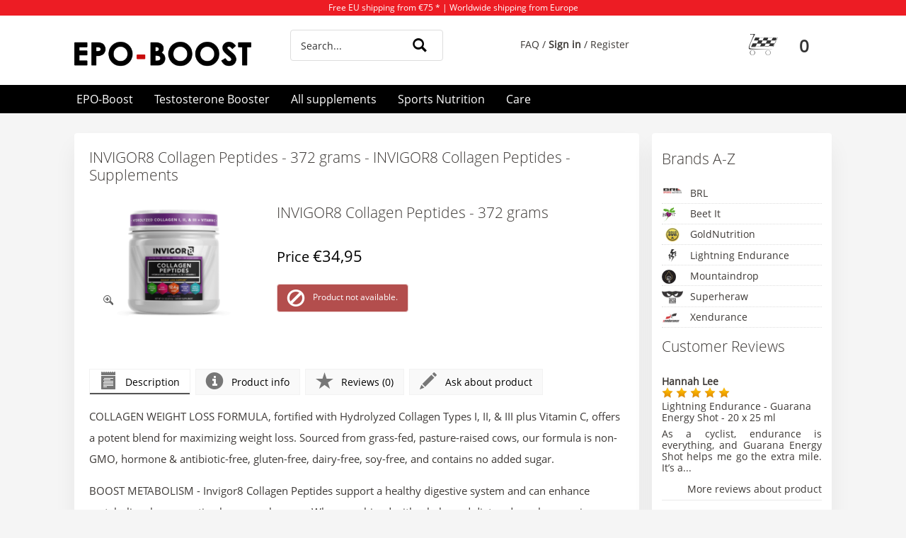

--- FILE ---
content_type: text/html; charset=UTF-8
request_url: https://www.epoboosteurope.com/invigor8-collagen-peptides-372-grams,148
body_size: 9246
content:
<!doctype html>
<html class="no-js">
<head>
    <meta charset="utf-8"/>

    <title>INVIGOR8 Collagen Peptides - 372 grams - INVIGOR8 Collagen Peptides - Supplements - EPO-Boost Europe</title>
    <meta name="robots" content="index, follow"/>
    <meta http-equiv="X-UA-Compatible" content="IE=edge,chrome=1">
    <meta name="viewport" content="width=device-width, minimum-scale=1.0, maximum-scale=1.0, user-scalable=no">
    
    <meta name="keywords" content="brl, brl collagen peptides, brl collagen, invigor8 collagen, brl invigor8" />
        <link href="https://www.epoboosteurope.com/template/user/EPO/css/scriptsAggregation.php?type=css&ver=329" type="text/css" media="screen" rel="stylesheet"/>
    <link href="https://www.epoboosteurope.com/template/user/EPO/webfonts/css/all.css" rel="stylesheet">
	<link href="https://www.epoboosteurope.com/template/user/EPO/css/brands.css" rel="stylesheet">
	<link rel="stylesheet" href="https://www.epoboosteurope.com/template/user/EPO/css/bootstrap.min.css">
	<script src="https://ajax.googleapis.com/ajax/libs/jquery/3.7.1/jquery.min.js"></script>
	<script src="https://www.epoboosteurope.com/template/user/EPO/js/bootstrap.min.js"></script>
    <link rel="shortcut icon" href="https://www.epoboosteurope.com/template/user/EPO/images/favicon.png">
    
    <!-- Global site tag (gtag.js) - Google Analytics -->
<script async src="https://www.googletagmanager.com/gtag/js?id=UA-67914278-1"></script>
<script>
  window.dataLayer = window.dataLayer || [];
  function gtag(){dataLayer.push(arguments);}
  gtag('js', new Date());

  gtag('config', 'UA-67914278-1');
  gtag('config', 'AW-1070444458');
</script>
<script type="text/javascript" src="https://www.epoboosteurope.com/template/user/EPO/js/libs/jquery.min.js?v=328"></script>
<script type="text/javascript" src="https://www.epoboosteurope.com/template/user/default/js/globalScripts.js?v=328"></script>
<script type="text/javascript" src="https://www.epoboosteurope.com/template/user/default/js/libs/jquery-ui.js?v=328"></script>
<meta property="og:type" content="product">
<link rel="canonical" href="https://www.epoboosteurope.com/product/invigor8-collagen-peptides-372-grams" />
<meta property="og:image" content="https://www.epoboosteurope.com/image/invigor8_collagen_peptides.png">
<meta property="og:image:width" content="800">
<meta property="og:image:height" content="550">
<meta property="og:url" content="https://www.epoboosteurope.com/invigor8-collagen-peptides-372-grams,148.html#p">
<meta property="og:image" content="https://www.epoboosteurope.com/image/invigor8_collagen_peptides_1.png">
<meta property="og:image:width" content="800">
<meta property="og:image:height" content="550">
<meta property="og:image:alt" content="INVIGOR8 Collagen Peptides - 372 grams ">
<meta property="product:price:amount" content="34.95">
<meta property="product:price:currency" content="EUR">
<meta property="product:condition" content="new">
<meta property="product:availability" content="out of stock">
<meta property="og:title" content="INVIGOR8 Collagen Peptides - 372 grams - INVIGOR8 Collagen Peptides - Supplements">
<meta property="og:description" content="">
</head>
<body>
<!--HADER WITH MENU-->


<header id="header">
	<div class="header-top">
		<div class="container">
			<a href="https://www.epoboosteurope.com/page/delivery.html">Free EU shipping from €75 * | Worldwide shipping from Europe</a>
		</div>
	</div>
    
	<div class="header-boven">
	<div class="container">
		<div class="row">
						<!-- LOGO -->
			<div class="col-1-3 logo">
				<a href="https://www.epoboosteurope.com/" title="Ga naar de homepage">
						<img src="https://www.epoboosteurope.com/image/logo_black_1.png?w=400" onerror="this.onerror=null; this.src='https://www.epoboosteurope.com/template/user/EPO/images/logo.png';" alt="Logo van Bedrijfsnaam" />
					</a>			</div>

			<ul id="side-mobile-menu">
				<li class="mobile-menu show-account">
					<a href="#" class="glyphicons user" title="Je account"></a>
				</li>
				<li class="mobile-menu show-basket">
					<a href="https://www.epoboosteurope.com/webshop/shoppingCart" class="glyphicons shopping_cart" title="View your shopping cart">
						<strong>0</strong>
					</a>
				</li>
			</ul>

			<div class="desktop-elements">
				<!-- Login Account -->
				<div class="col-1-3">
					<div class="hideOnMobiles">
						<div class="header-search">
							<div class="container">
								<form method="get" action ="https://www.epoboosteurope.com/webshop/searchProductInShop#p" class="form top-search">
<input type="search" name="searchFraze" class="field" placeholder="Search..." id="topSearchForm" /><button type="submit" name="searchButton"  class="btn btn-primary" ><i class="glyphicons search"></i> </button></form>

<script type="text/javascript">
	$('#topSearchForm').autocomplete({
		source: function( request, response ) {
			$.ajax({
				type: "POST",
				url: basePath+"ajaxUser.php",
				data: 'module=webshop&type=searchAutoComplete&searchFor='+request.term,
				cache: false,
				success: function( data ) {
                    var replyScript 	= $(data).find("replyScript");
					response(eval(replyScript.text()));
				}
			});
		},
		messages: {
			noResults: '',
			results: function() {}
		},
		minLength: 2,
		select: function (e, ui) {
			// redirect to product
			window.location.href = ui.item.url;
			// autosubmit with search
//			$('#topSearchForm').val(ui.item.label);
//			this.form.submit();
		}
	});</script>
							</div>
						</div>
					</div>	
				</div>	
					
				<div class="col-1-3">	
					<div class="desktop-top-login">
						
							<span>
								<a href="https://www.epoboosteurope.com/page/faq.html" title="Veelgestelde vragen">FAQ</a> /
								<a href="https://www.epoboosteurope.com/page/account.html" title="Inloggen"><strong>Sign in</strong></a> /
								<a href="https://www.epoboosteurope.com/page/register.html" title="Account aanmaken">Register</a>
							</span>					</div>
				</div>

				<!-- Basket -->
				<div class="col-1-3">
					
					<div class="basket">
						<a href="https://www.epoboosteurope.com/webshop/shoppingCart" title="View your shopping cart">
							<div class="glyphicons"><span class="race_bag"></span></div><strong>0</strong></a></div>				</div>
			</div>
		</div>
	</div>

	<div class="header-bottom">
		<div class="row">
			<div class="container">
<ul id="nav">
    <li class="epo-boost-46  desktop-menu "><a href="https://www.epoboosteurope.com/brl-epo-boost-120-capsules,1.html#p" class="epo-boost-46 " >EPO-Boost</a></li><li class="testosterone-booster-72  desktop-menu "><a href="https://www.epoboosteurope.com/prime-natural-testosterone-booster-600-gram-mountaindrop,160.html#p" class="testosterone-booster-72 " >Testosterone Booster</a></li><li class="all-supplements-62  desktop-menu  has-submenu "><a href="https://www.epoboosteurope.com/webshop/showAllProducts/1.html#p" class="all-supplements-62 has-submenu" >All supplements</a><ul class="submenu"><div class="col-1-5">
<ul class="menu-inner">
<li><a href="https://www.epoboosteurope.com/brl-epo-boost-120-capsules,1.html#p">EPO-Boost</a></li>
<li><a href="https://www.epoboosteurope.com/prime-testosterone-booster-600-gram-mountaindrop,160.html#p">Testosterone Booster</a></li>
<li><a href="https://www.epoboosteurope.com/webshop/catalogue/supplements/endurance-supplements,26,1.html#p">Endurance Supplements</a></li>
<li><a href="https://www.epoboosteurope.com/webshop/catalogue/supplements/energy-boosters,7,1.html#p">Energy Boosters</a></li>
</ul>
</div>
<div class="col-1-5">
<ul>
<li><a href="https://www.epoboosteurope.com/webshop/catalogue/supplements/guarana,40,1.html#p">Guarana</a></li>
<li><a href="https://www.epoboosteurope.com/webshop/catalogue/supplements/nitrates,20,1.html#p">Nitrates</a></li>
<li><a href="https://www.epoboosteurope.com/webshop/catalogue/supplements/magnesium,19,1.html#p">Magnesium</a></li>
<li><a href="https://www.epoboosteurope.com/webshop/catalogue/supplements/100-mumijo-shilajit,32,1.html#p">Shilajit</a></li>
</ul>
</div></ul></li><li class="sports-nutrition-93  desktop-menu  has-submenu "><a href="https://www.epoboosteurope.com/webshop/catalogue/sports-nutrition,47,1.html#p" class="sports-nutrition-93 has-submenu" >Sports Nutrition</a><ul class="submenu"><div class="col-1-5">
<ul class="menu-inner">
<li><a href="https://www.epoboosteurope.com/webshop/catalogue/sports-nutrition/carbo-loader,33,1.html#p">Carbo Loader</a></li>
<li><a href="https://www.epoboosteurope.com/webshop/catalogue/sports-nutrition/energy-bars,21,1.html#p">Energy Bars</a></li>
<li><a href="https://www.epoboosteurope.com/webshop/catalogue/sports-nutrition/energy-gels,22,1.html#p">Energy Gels</a></li>
</ul>
</div>
<div class="col-1-5">
<ul class="menu-inner">
<li><a href="https://www.epoboosteurope.com/webshop/catalogue/sports-nutrition/energy-tablets,46,1.html#p">Energy Tablets</a></li>
<li><a href="https://www.epoboosteurope.com/webshop/catalogue/sports-nutrition/sports-drinks,24,1.html#p">Sports Drinks</a></li>
<li><a href="https://www.epoboosteurope.com/webshop/catalogue/sports-nutrition/recovery-drinks,29,1.html#p">Recovery Drinks</a></li>
</ul>
</div></ul></li><li class="care-94  desktop-menu "><a href="https://www.epoboosteurope.com/webshop/catalogue/care,25,1.html#p" class="care-94 " >Care</a></li>
    <li class="mobile-menu ">
        <a href="#" class="fas fa-bars show-menu"></a>
        <li class="mobile-menu"><a href="https://www.epoboosteurope.com/page/faq.html" class="fa-regular fa-circle-question" aria-hidden="true"></a>  </li>
        
        
        <div class="top-menu-search">
        <form method="get" action ="https://www.epoboosteurope.com/webshop/searchProductInShop#p" name="menu-search" id="menu-search" class="form">
<input type="search" name="searchFraze" placeholder="Search..." id="productsSearchMenuField"><button type="submit" name="searchButton" class="btn btn-primary" title="Search"><i class="glyphicons search"></i>Search...</button></form>

<script type="text/javascript">
	$('#productsSearchMenuField').autocomplete({
		source: function( request, response ) {
			$.ajax({
				type: "POST",
				url: basePath+"ajaxUser.php",
				data: 'module=webshop&type=searchAutoComplete&searchFor='+request.term,
				cache: false,
				success: function( data ) {
                    var replyScript 	= $(data).find("replyScript");
					response(eval(replyScript.text()));
				}
			});
		},
		messages: {
			noResults: '',
			results: function() {}
		},
		minLength: 2,
		select: function (e, ui) {
			// redirect to product
			window.location.href = ui.item.url;
			// autosubmit with search
//			$('#productsSearchMenuField').val(ui.item.label);
//			this.form.submit();
		}
	});</script>
</div>    </li>
    
		
</ul>



<div class="mobile-container">
<ul id="mobile-menu"><li class="epo-boost-46  mobile-menu "><a href="https://www.epoboosteurope.com/brl-epo-boost-120-capsules,1.html#p" class="epo-boost-46 " >EPO-Boost</a></li><li class="testosterone-booster-72  mobile-menu "><a href="https://www.epoboosteurope.com/prime-natural-testosterone-booster-600-gram-mountaindrop,160.html#p" class="testosterone-booster-72 " >Testosterone Booster</a></li><li class="all-supplements-62  mobile-menu  has-submenu "><a href="https://www.epoboosteurope.com/webshop/showAllProducts/1.html#p" class="all-supplements-62 has-submenu"  onclick="return mobileMenuToggle($(this),'collapse','collapse_top')">All supplements<span class="submenu-anchor">
						<i class="glyphicons collapse" ></i>
					</span></a><ul class="submenu"><div class="col-1-5">
<ul class="menu-inner">
<li><a href="https://www.epoboosteurope.com/brl-epo-boost-120-capsules,1.html#p">EPO-Boost</a></li>
<li><a href="https://www.epoboosteurope.com/prime-testosterone-booster-600-gram-mountaindrop,160.html#p">Testosterone Booster</a></li>
<li><a href="https://www.epoboosteurope.com/webshop/catalogue/supplements/endurance-supplements,26,1.html#p">Endurance Supplements</a></li>
<li><a href="https://www.epoboosteurope.com/webshop/catalogue/supplements/energy-boosters,7,1.html#p">Energy Boosters</a></li>
</ul>
</div>
<div class="col-1-5">
<ul>
<li><a href="https://www.epoboosteurope.com/webshop/catalogue/supplements/guarana,40,1.html#p">Guarana</a></li>
<li><a href="https://www.epoboosteurope.com/webshop/catalogue/supplements/nitrates,20,1.html#p">Nitrates</a></li>
<li><a href="https://www.epoboosteurope.com/webshop/catalogue/supplements/magnesium,19,1.html#p">Magnesium</a></li>
<li><a href="https://www.epoboosteurope.com/webshop/catalogue/supplements/100-mumijo-shilajit,32,1.html#p">Shilajit</a></li>
</ul>
</div></ul></li><li class="sports-nutrition-93  mobile-menu  has-submenu "><a href="https://www.epoboosteurope.com/webshop/catalogue/sports-nutrition,47,1.html#p" class="sports-nutrition-93 has-submenu"  onclick="return mobileMenuToggle($(this),'collapse','collapse_top')">Sports Nutrition<span class="submenu-anchor">
						<i class="glyphicons collapse" ></i>
					</span></a><ul class="submenu"><div class="col-1-5">
<ul class="menu-inner">
<li><a href="https://www.epoboosteurope.com/webshop/catalogue/sports-nutrition/carbo-loader,33,1.html#p">Carbo Loader</a></li>
<li><a href="https://www.epoboosteurope.com/webshop/catalogue/sports-nutrition/energy-bars,21,1.html#p">Energy Bars</a></li>
<li><a href="https://www.epoboosteurope.com/webshop/catalogue/sports-nutrition/energy-gels,22,1.html#p">Energy Gels</a></li>
</ul>
</div>
<div class="col-1-5">
<ul class="menu-inner">
<li><a href="https://www.epoboosteurope.com/webshop/catalogue/sports-nutrition/energy-tablets,46,1.html#p">Energy Tablets</a></li>
<li><a href="https://www.epoboosteurope.com/webshop/catalogue/sports-nutrition/sports-drinks,24,1.html#p">Sports Drinks</a></li>
<li><a href="https://www.epoboosteurope.com/webshop/catalogue/sports-nutrition/recovery-drinks,29,1.html#p">Recovery Drinks</a></li>
</ul>
</div></ul></li><li class="care-94  mobile-menu "><a href="https://www.epoboosteurope.com/webshop/catalogue/care,25,1.html#p" class="care-94 " >Care</a></li></ul><div class="top-login">
               <div class="account-not-logged">
                   <a href="https://www.epoboosteurope.com/pagina/account.html"><div class="glyphicons lock"></div>Sign in</a>
                   <a href="https://www.epoboosteurope.com/pagina/register.html"><div class="glyphicons user_add"></div>Register</a>
               </span></div></div>
</div>		</div>	
	</div>
</div>

</header>

<div class="clear"></div>
<!-- STRIP OF SLIDER OR CONTENT UNDER MENU -->


<!-- MAIN CONTENT -->

<div id="main-content">

    <div class="container">
    
    	

    
    
	<div id="main-page">  	

    
             <div class="row">
                <div class="col-3-4">
                    <div class="main-page">
					<h1>INVIGOR8 Collagen Peptides - 372 grams - INVIGOR8 Collagen Peptides - Supplements</h1>
                <div class="webshop-category-path">
                    <ul class="category-path"></ul>
                </div>
		<div id="webshop-products-navigation">
		    <form action="" name="webshop-products-navigation-form" id="webshop-products-navigation-form" method="post">
				<input type="hidden" name="refererPageName" value="webshopCatalogueView" />
				<input type="hidden" name="orderBy" value="0" />
				<input type="hidden" name="pageValue" value="38" />
				</form>
			</div>
	            	<div class="webshop-single-product" itemscope itemtype="http://schema.org/Product">
<link itemprop="image" href="https://www.epoboosteurope.com/image/invigor8_collagen_peptides.png" /><div class="product-images-container"><ul id="etalage" ><li>
                                <a href="https://www.epoboosteurope.com/image/invigor8_collagen_peptides_1.png?w=1200&amp;h=1000&amp;r=1" class="fancybox" rel="productGallery" title="INVIGOR8 Collagen Peptides - 372 grams" >
                                    <img src="https://www.epoboosteurope.com/image/invigor8_collagen_peptides_1.png?w=250" class="etalage_thumb_image" alt="INVIGOR8 Collagen Peptides - 372 grams" title="INVIGOR8 Collagen Peptides - 372 grams" />
                                </a></li></ul><div id="hidden">
                    <div id="zoom"></div>
                    <div id="zoomHide"></div>
                </div></div>
<script type="text/javascript">var productZoomEnable=0</script>

	                	<div class="product-content">
	                		<h3 class="product-name"><span itemprop="name" class="text-primary">INVIGOR8 Collagen Peptides - 372 grams</span></h3><div class="row">
                                <div class="col-1-2"><div class="product-delivery"> <span><a href="https://www.epoboosteurope.com/page/delivery.html" target="_blank">Shipping the same day on orders before 17.00h</a></span></div>
                                    <div class="product-price" itemprop="offers" itemscope itemtype="http://schema.org/Offer">
                                       <span class="price-label">Price</span>
                                       <span class="price-new">&euro;34,95</span>
                                           <meta itemprop="availability" content="https://schema.org/InStock" />
                                       <span class="hide" itemprop="deliveryLeadTime">Shipping the same day on orders before 17.00h</span>
                                         
									<span class="hide" itemprop="priceCurrency">EUR</span>
									<span class="hide" itemprop="price">34.95</span>
			                   </div>
                                </div><div class="col-1-2"><div class="product-buttons">
<span class="cartOption1 hide">
<form method="post" action ="https://www.epoboosteurope.com/invigor8-collagen-peptides-372-grams,148.html#p" class="form addToCartForm">
<input type="number" name="amountOfProducts" value="1" class="field70px" min="1" max="999" /><button type="submit" name="addToCartSimpleForm"  class="btn hint--top webshop-product-add btn-primary btn-big " data-hint="Add to cart" ><i class="glyphicons shopping_cart"></i><span>Add to cart</span></button></form>
</span>
<span class="cartOption2 hide">
<a href="https://www.epoboosteurope.com/invigor8-collagen-peptides-372-grams,148.html?scrollToForm=1#askAboutProduct" type="button" name="productNotAvailble" class="btn btn-error hint--top  hint--error btn-error btn-big " data-hint="Ask for price" ><i class="glyphicons circle_question_mark"></i><span>Product not available. </span></a>
</span>
<span class="cartOption3">
<button type="button" name="productNotAvailble" class="btn btn-error hint--top  hint--error btn-error" data-hint="Product not available. " ><i class="glyphicons ban"></i><span>Product not available. </span></button>
</span>
</div></div></div></div>
			<div class="tabs" id="product-tabs">
			    <div class="tabs-navigation">
                    <ul><li class="active"><a href="#productDescription" ><i class="glyphicons notes "></i>Description</a></li><li><a href="#productInfo" ><i class="glyphicons circle_info "></i>Product info</a></li><li><a href="#productReviews"><i class="glyphicons star "></i>Reviews (0)</a></li><li><a href="#askAboutProduct" class="askAboutProduct"><i class="glyphicons pencil "></i>Ask about product</a></li>
                    </ul>
			    </div><div class="tabs-content"><div class="tab active" id="productDescription" itemprop="description"><p>COLLAGEN WEIGHT LOSS FORMULA, fortified with Hydrolyzed Collagen Types I, II, &amp; III plus Vitamin C, offers a potent blend for maximizing weight loss. Sourced from grass-fed, pasture-raised cows, our formula is non-GMO, hormone &amp; antibiotic-free, gluten-free, dairy-free, soy-free, and contains no added sugar.</p>
<p>BOOST METABOLISM - Invigor8 Collagen Peptides support a healthy digestive system and can enhance metabolism by promoting lean muscle mass. When combined with a balanced diet and regular exercise, collagen peptides aid in increasing skeletal muscle and boosting metabolism.</p>
<p>JOINT HEALTH - Elevate and safeguard the health and vitality of your joints, skin, hair, tendons, ligaments, cartilage, and bones with INVIGOR8's anti-aging blend, bolstering your body during both exercise and everyday life.</p>
<p>EASY DISSOLVE &amp; USER-FRIENDLY FORMULA - Our formula is effortless to dissolve and easy to use. It pairs seamlessly with any INVIGOR8 shake! Whether unflavored or mixed, our blend effortlessly dissolves into any beverage, allowing you to enjoy it anytime, anywhere.</p>
<p>MICROENCAPSULATED VITAMIN C - INVIGOR8's unique collagen blend includes microencapsulated vitamin C, ensuring the collagen powder remains truly flavorless and protected from stomach acid. This ensures your body receives the maximum health benefits from this multi-vitamin supplement.</p></div><div class="tab" id="productInfo"><p>Adults: Mix one (1) scoop into your favorite hot or cold beverage such as coffee, tea, smoothies or add to soups, hot cereals or baked goods. Repeat daily and mix thoroughly.</p>
<div class="eight columns medium-down--one-whole">
<p>To help boost weight loss and promote lean muscle, mix 1 scoop of collagen peptides with 2 scoops of INVIGOR8 Superfood Shake daily.</p>
</div>
<div class="row">
<div class="one-whole column"><img src="https://www.epoboosteurope.com/image/collagen_supplemental_facts-min_33b0999f-7ac1-442c-94bd-dafefd615f27.png" width="100%" /></div>
</div></div><div class="tab" id="productReviews"><h3 class="bordered-bottom">Reviews</h3><div id="product-reviews-list"></div>
<script type="text/javascript">var ratyHints=['Bad', 'Poor', 'Regular', 'Good', 'Gorgeous'];</script>
<h3 class="bordered-bottom">Add new review</h3><div id="webshop-product-reviews-form">
            <div class="notif hide" id="webshop-product-reviews-notifs"><p class="content"></p><button class="close" type="button" onclick="utils.validate.closeNotifs(this)">x</button></div><form method="post" name="new-review-form" id="new-review-form" class="form">

<div class="input">
	<label for="reviewName">Your name</label>
	<input type="text" name="reviewName" class="field" maxlength="50" onblur="utils.validate.textField(this,'webshop-product-reviews-notifs','Please fill your name (will be show)','warning')" id="reviewName" />
	
</div>
<div class="input">
	<label for="reviewEmail">Your e-mail</label>
	<input type="text" name="reviewEmail" class="field" maxlength="50" onblur="utils.validate.email(this,'webshop-product-reviews-notifs','Please fill your e-mail (will be hidden, but there are sended notifications)','warning')" id="reviewEmail" />
	
</div><div class="input"><label>Your rate</label><span class="raty" id="raty-product-review"></span></div>
        <div class="input textarea"><label for="reviewDescription">Your review</label>
			<textarea name="reviewDescription" rows="4" id="reviewDescription" onblur="utils.validate.textField(this,'webshop-product-reviews-notifs','Please fill review content','warning')"></textarea>
		</div><input type="hidden" name="reviewCaptchaValue" value="" id="reviewCaptchaValue"  />
<button name="sendNewReview" class="btn btn-primary btn-icon pull-right” onclick="return webshop.ajax.sendProductReviewRequest()" type="submit" ><i class="glyphicons message_out"></i>Save</button><input type="hidden" name="reviewProductID" value="148" id="reviewProductID"  />
</form>
</div></div><div class="tab" id="askAboutProduct"><form method="post" name="webshop-product-ask-form" id="webshop-product-ask-form" class="form">
<div id="askAboutProductResults"></div><div id="askAboutDivForm">
            <div class="notif hide" id="webshop-ask-about-product-notifs"><p class="content"></p><button class="close" type="button" onclick="utils.validate.closeNotifs(this)">x</button></div>
<div class="input">
	<label for="customerName">Your name</label>
	<input type="text" name="customerName" class="field" maxlength="50" onblur="utils.validate.textField(this,'webshop-ask-about-product-notifs','Please fill name','warning')" id="customerName" />
	
</div>
<div class="input">
	<label for="customerEmail">Your e-mail</label>
	<input type="text" name="customerEmail" class="field" maxlength="50" onblur="utils.validate.email(this,'webshop-ask-about-product-notifs','Please fill e-mail','warning')" id="customerEmail" />
	
</div>
        <div class="input textarea"><label for="customerQuestion">Your question</label>
			<textarea name="customerQuestion" rows="8" id="customerQuestion" onblur="utils.validate.textField(this,'webshop-ask-about-product-notifs','Please fill question content','warning')"></textarea>
		</div><input type="hidden" name="captchaValue" value="" id="captchaValue"  />
<button name="sendNewQuestion" class="btn btn-primary btn-icon pull-right" onclick="return webshop.ajax.sendAskQuestionRequest()" type="button"><i class="glyphicons message_out"></i>Send</button><input type="hidden" name="productID" value="148" id="productID"  />
</form>
</div></div></div>
	            </div>
		                		<div class="products-tags"><span class="tags-label">Tags:</span>
		                		<ul >
	                			<li>
                        			<a href="https://www.epoboosteurope.com/webshop/product-tags/brl,1.html#p">brl</a>,
                        		</li> 
	                			<li>
                        			<a href="https://www.epoboosteurope.com/webshop/product-tags/brl-collagen-peptides,1.html#p">brl collagen peptides</a>,
                        		</li> 
	                			<li>
                        			<a href="https://www.epoboosteurope.com/webshop/product-tags/brl-collagen,1.html#p">brl collagen</a>,
                        		</li> 
	                			<li>
                        			<a href="https://www.epoboosteurope.com/webshop/product-tags/invigor8-collagen,1.html#p">invigor8 collagen</a>,
                        		</li> 
	                			<li>
                        			<a href="https://www.epoboosteurope.com/webshop/product-tags/brl-invigor8,1.html#p">brl invigor8</a>
                        		</li</ul>
		                		</div></div></div>	
					
					<div class="main-page payments"> 
						<p><div id="checkout_products_login-page"><div id="checkoutDiv6"><div class="messages"></div>
        <div class="input checkbox">
            <input type="checkbox" name="extraByCheckout_11" value="1" onchange="webshop.updateOrderProcessUrlToAddParametersByCheckout(11,this.checked==1?1:0,'#checkoutDiv6 .messages')" id="extraByCheckout_11" />
            <label class="label" for="extraByCheckout_11">Try now: 10 different energy gels and find your perfect match (&euro;15,00)</label>
            
        </div></div></div></p>
					</div>
									
					<div class="main-page payments"> 
						<p><div id="webshop-products" class="grid-layout">
		                    <div class="product-box">
	                            <div class="product-content">
	                            	
	                            	
	                                <div class="image">
	                                
	                                    <a href="https://www.epoboosteurope.com/lightning-endurance-high-energy-gel-variety-pack-12-x-60-ml-without-caffeine,390.html#p"><img src="https://www.epoboosteurope.com/image/lightning_endurance_high_energy_gel_variety_pack_-_8_x_60_ml.png?h=200&w=200" alt="Lightning Endurance High Energy Gel Variety Pack - 12 x 60 ml (without caffeine)" title="Lightning Endurance High Energy Gel Variety Pack - 12 x 60 ml (without caffeine)" /></a></div>
	                                <div class="name"><a href="https://www.epoboosteurope.com/lightning-endurance-high-energy-gel-variety-pack-12-x-60-ml-without-caffeine,390.html#p"><h4>Lightning Endurance High Energy Gel Variety Pack - 12 x 60 ml (without caffeine)</h4></a></div>
	                                <div class="desc" ><p>This pack contains 12 Lightning Endurance High Energy Gels in 2 different flavors, providing a varied and flavorful experience during your training ... </p></div>
									<div class="price">
									    <span class="price-label">Price</span>
	                                    <span class="price-new">&euro;18,99</span>
	                                    
	                                </div>
	                        </div>
							<div class="product-buttons">
	                         	<a href="https://www.epoboosteurope.com/lightning-endurance-high-energy-gel-variety-pack-12-x-60-ml-without-caffeine,390.html#p" class="btn hint--top webshop-product-show" data-hint="Product details" ><i class="glyphicons eye_open"></i><span>Product details</span></a>
	                        	
<span class="cartOption1">
<form method="post" action ="https://www.epoboosteurope.com/lightning-endurance-high-energy-gel-variety-pack-12-x-60-ml-without-caffeine,390.html#p" class="form addToCartForm">
<button type="submit" name="addToCartSimpleForm"  class="btn hint--top webshop-product-add btn-primary " data-hint="Add to cart" ><i class="glyphicons shopping_cart"></i><span>Add to cart</span></button></form>
</span>
<span class="cartOption2 hide">
<a href="https://www.epoboosteurope.com/lightning-endurance-high-energy-gel-variety-pack-12-x-60-ml-without-caffeine,390.html?scrollToForm=1#askAboutProduct" type="button" name="productNotAvailble" class="btn btn-error hint--top  hint--error btn-error " data-hint="Ask for price" ><i class="glyphicons circle_question_mark"></i><span>Product not available. </span></a>
</span>
<span class="cartOption3 hide">
<button type="button" name="productNotAvailble" class="btn btn-error hint--top  hint--error btn-error" data-hint="Product not available. " ><i class="glyphicons ban"></i><span>Product not available. </span></button>
</span>

	                        </div>
					</div>
		                    <div class="product-box">
	                            <div class="product-content">
	                            	
	                            	
	                                <div class="image">
	                                
	                                    <a href="https://www.epoboosteurope.com/lightning-endurance-isotonic-energy-gel-variety-pack-12-x-60-ml,404.html#p"><img src="https://www.epoboosteurope.com/image/lightning-endurance-isotonic-energy-gel-variety-pack-8-x-60-ml.png?h=200&w=200" alt="Lightning Endurance Isotonic Energy Gel Variety Pack - 12 x 60 ml" title="Lightning Endurance Isotonic Energy Gel Variety Pack - 12 x 60 ml" /></a></div>
	                                <div class="name"><a href="https://www.epoboosteurope.com/lightning-endurance-isotonic-energy-gel-variety-pack-12-x-60-ml,404.html#p"><h4>Lightning Endurance Isotonic Energy Gel Variety Pack - 12 x 60 ml</h4></a></div>
	                                <div class="desc" ><p>This pack contains 12 Lightning Endurance Isotonic Energy Gels in various flavors, allowing you to enjoy a diverse and flavorful experience during your ... </p></div>
									<div class="price">
									    <span class="price-label">Price</span>
	                                    <span class="price-new">&euro;12,99</span>
	                                    
	                                </div>
	                        </div>
							<div class="product-buttons">
	                         	<a href="https://www.epoboosteurope.com/lightning-endurance-isotonic-energy-gel-variety-pack-12-x-60-ml,404.html#p" class="btn hint--top webshop-product-show" data-hint="Product details" ><i class="glyphicons eye_open"></i><span>Product details</span></a>
	                        	
<span class="cartOption1">
<form method="post" action ="https://www.epoboosteurope.com/lightning-endurance-isotonic-energy-gel-variety-pack-12-x-60-ml,404.html#p" class="form addToCartForm">
<button type="submit" name="addToCartSimpleForm"  class="btn hint--top webshop-product-add btn-primary " data-hint="Add to cart" ><i class="glyphicons shopping_cart"></i><span>Add to cart</span></button></form>
</span>
<span class="cartOption2 hide">
<a href="https://www.epoboosteurope.com/lightning-endurance-isotonic-energy-gel-variety-pack-12-x-60-ml,404.html?scrollToForm=1#askAboutProduct" type="button" name="productNotAvailble" class="btn btn-error hint--top  hint--error btn-error " data-hint="Ask for price" ><i class="glyphicons circle_question_mark"></i><span>Product not available. </span></a>
</span>
<span class="cartOption3 hide">
<button type="button" name="productNotAvailble" class="btn btn-error hint--top  hint--error btn-error" data-hint="Product not available. " ><i class="glyphicons ban"></i><span>Product not available. </span></button>
</span>

	                        </div>
					</div>
		                    <div class="product-box">
	                            <div class="product-content">
	                            	
	                            	
	                                <div class="image">
	                                
	                                    <a href="https://www.epoboosteurope.com/lightning-endurance-high-energy-gel-variety-pack-12-x-60-ml-with-without-caffeine,474.html#p"><img src="https://www.epoboosteurope.com/image/lightning_endurance_high_energy_gel_met_en_zonder_caffeine.png?h=200&w=200" alt="Lightning Endurance High Energy Gel Variety Pack - 12 x 60 ml (with &amp; without caffeine)" title="Lightning Endurance High Energy Gel Variety Pack - 12 x 60 ml (with &amp; without caffeine)" /></a></div>
	                                <div class="name"><a href="https://www.epoboosteurope.com/lightning-endurance-high-energy-gel-variety-pack-12-x-60-ml-with-without-caffeine,474.html#p"><h4>Lightning Endurance High Energy Gel Variety Pack - 12 x 60 ml (with &amp; without caffeine)</h4></a></div>
	                                <div class="desc" ><p>This pack contains 12 Lightning Endurance High Energy Gels in different flavors, allowing you to enjoy a varied and flavorful experience during your ... </p></div>
									<div class="price">
									    <span class="price-label">Price</span>
	                                    <span class="price-new">&euro;20,99</span>
	                                    
	                                </div>
	                        </div>
							<div class="product-buttons">
	                         	<a href="https://www.epoboosteurope.com/lightning-endurance-high-energy-gel-variety-pack-12-x-60-ml-with-without-caffeine,474.html#p" class="btn hint--top webshop-product-show" data-hint="Product details" ><i class="glyphicons eye_open"></i><span>Product details</span></a>
	                        	
<span class="cartOption1">
<form method="post" action ="https://www.epoboosteurope.com/lightning-endurance-high-energy-gel-variety-pack-12-x-60-ml-with-without-caffeine,474.html#p" class="form addToCartForm">
<button type="submit" name="addToCartSimpleForm"  class="btn hint--top webshop-product-add btn-primary " data-hint="Add to cart" ><i class="glyphicons shopping_cart"></i><span>Add to cart</span></button></form>
</span>
<span class="cartOption2 hide">
<a href="https://www.epoboosteurope.com/lightning-endurance-high-energy-gel-variety-pack-12-x-60-ml-with-without-caffeine,474.html?scrollToForm=1#askAboutProduct" type="button" name="productNotAvailble" class="btn btn-error hint--top  hint--error btn-error " data-hint="Ask for price" ><i class="glyphicons circle_question_mark"></i><span>Product not available. </span></a>
</span>
<span class="cartOption3 hide">
<button type="button" name="productNotAvailble" class="btn btn-error hint--top  hint--error btn-error" data-hint="Product not available. " ><i class="glyphicons ban"></i><span>Product not available. </span></button>
</span>

	                        </div>
					</div><div id="show-next-page-here"></div></div>
<script type="text/javascript">var ratyHints=['Bad', 'Poor', 'Regular', 'Good', 'Gorgeous'];</script>
</p>
					</div>
					
					<div class="main-page payments"> 
						<ul class="custom-clean-up">
<li><a href="https://www.epoboosteurope.com/page/striving-for-carbon-neutrality.html"><img style="display: block; margin-left: auto; margin-right: auto;" src="https://www.wielervoeding.nl/image/check.png&amp;w=250" alt="" height="60" /></a></li>
<li><a href="https://www.epoboosteurope.com/page/striving-for-carbon-neutrality.html"><img style="display: block; margin-left: auto; margin-right: auto;" src="https://www.wielervoeding.nl/image/recycle_1.png&amp;w=250" alt="" height="60" /></a></li>
<li><a href="https://www.epoboosteurope.com/page/local-nature-clean-up.html"><img style="display: block; margin-left: auto; margin-right: auto;" src="https://www.wielervoeding.nl/image/local-clean-up.png&amp;w=250" alt="Local Nature Clean-Up" height="60" /></a></li>
</ul>
					</div>
			
	
                </div>
				
                <div class="col-1-4">
                    <div class="sidebar">
	<div class="box hideOnBigDevices">
		<div class="box_header">
			
		</div><p><form method="get" action ="https://www.epoboosteurope.com/webshop/searchProductInShop#p" class="form sidebarSearch">
<input type="search" name="searchFraze" class="field" placeholder="Search..." id="searchSidebarForm" /><button type="submit" name="searchButton" class="btn btn-primary"><i class="glyphicons search"></i> </button></form>

<script type="text/javascript">
	$('#searchSidebarForm').autocomplete({
		source: function( request, response ) {
			$.ajax({
				type: "POST",
				url: basePath+"ajaxUser.php",
				data: 'module=webshop&type=searchAutoComplete&searchFor='+request.term,
				cache: false,
				success: function( data ) {
                    var replyScript 	= $(data).find("replyScript");
					response(eval(replyScript.text()));
				}
			});
		},
		messages: {
			noResults: '',
			results: function() {}
		},
		minLength: 2,
		select: function (e, ui) {
			// redirect to product
			window.location.href = ui.item.url;
			// autosubmit with search
//			$('#searchSidebarForm').val(ui.item.label);
//			this.form.submit();
		}
	});</script>
</p></div>
	<div class="box hideOnMobiles">
		<div class="box_header">
			
		</div><div>&nbsp;</div></div>
	<div class="box hideOnMobiles">
		<div class="box_header">
			<h3>Brands A-Z</h3>
		</div><div class="brands">
<ul class="brands-list">
<li><a href="https://www.epoboosteurope.com/brl"><img src="https://www.epoboosteurope.com/template/user/EPO/images/merken/normal/brl.jpg" alt="" />BRL</a></li>
<li><a href="https://www.epoboosteurope.com/beet-it"><img src="https://www.epoboosteurope.com/template/user/EPO/images/merken/normal/beetit.jpg" alt="" />Beet It</a></li>
<li><a href="https://www.epoboosteurope.com/goldnutrition"><img src="https://www.epoboosteurope.com/template/user/EPO/images/merken/normal/goldnutrition.png" alt="" />GoldNutrition</a></li>
<li><a href="https://www.epoboosteurope.com/lightning"><img src="https://www.epoboosteurope.com/template/user/EPO/images/merken/normal/lightning_black.png" alt="" />Lightning Endurance</a></li>
<li><a href="https://www.epoboosteurope.com/mountaindrop"><img src="https://www.epoboosteurope.com/template/user/EPO/images/merken/normal/md.png" alt="" />Mountaindrop</a></li>
<li><a href="https://www.epoboosteurope.com/superheraw"><img src="https://www.epoboosteurope.com/template/user/EPO/images/merken/normal/superheraw.jpg" alt="" />Superheraw</a></li>
<li><a href="https://www.epoboosteurope.com/xendurance"><img src="https://www.epoboosteurope.com/template/user/EPO/images/merken/normal/xendurance.jpg" alt="" />Xendurance</a></li>
</ul>
</div></div>
	<div class="box">
		<div class="box_header">
			<h3>Customer Reviews</h3>
		</div><div><p><div class="latest-sidebar-reviews"><div class="single-product-review" id="product-review-group6"><div class="review-content"><span class="review-user-name"><strong>Hannah Lee</strong></span><span class="review-rating"></span> <span class="raty" data-rating="5.0"></span></span><span class="review-product-name"><span class="product-name"><a href="https://www.epoboosteurope.com/lightning-endurance-guarana-energy-shot-20-x-25-ml,159.html#p">Lightning Endurance - Guarana Energy Shot - 20 x 25 ml</a></span><div class="review-description"><p>As a cyclist, endurance is everything, and Guarana Energy Shot helps me go the extra mile. It’s a...</p><a href="https://www.epoboosteurope.com/reviews/lightning-endurance-guarana-energy-shot-20-x-25-ml,159,1.html#p" class="pull-right">More reviews about product</a></div></div></div><div class="single-product-review" id="product-review-group5"><div class="review-content"><span class="review-user-name"><strong>Emily Roberts</strong></span><span class="review-rating"></span> <span class="raty" data-rating="5.0"></span></span><span class="review-product-name"><span class="product-name"><a href="https://www.epoboosteurope.com/prime-testosterone-booster-600-gram-mountaindrop,160.html#p">Prime - Testosterone Booster - 600 gram (MOUNTAINDROP)</a></span><div class="review-description"><p>Prime has quickly become an essential part of my daily routine. The natural ingredients make me feel...</p><a href="https://www.epoboosteurope.com/reviews/prime-testosterone-booster-600-gram-mountaindrop,160,1.html#p" class="pull-right">More reviews about product</a></div></div></div><div class="single-product-review" id="product-review-group4"><div class="review-content"><span class="review-user-name"><strong>James Miller</strong></span><span class="review-rating"></span> <span class="raty" data-rating="5.0"></span></span><span class="review-product-name"><span class="product-name"><a href="https://www.epoboosteurope.com/brl-epo-boost-120-capsules,1.html#p">BRL Epo-Boost - 120 capsules</a></span><div class="review-description"><p>I’ve been using EPO-Boost during my marathon training, and the results are amazing! My stamina has...</p><a href="https://www.epoboosteurope.com/reviews/brl-epo-boost-120-capsules,1,1.html#p" class="pull-right">More reviews about product</a></div></div></div></div>
<script type="text/javascript">var ratyHints=['Bad', 'Poor', 'Regular', 'Good', 'Gorgeous'];</script>
</p>
<div><a class="btn btn-primary btn-small archive" href="https://www.epoboosteurope.com/ervaring-sportvoeding/1.html">Read more reviews</a></div>
<div>&nbsp;</div>
</div></div></div>
                </div>

          </div>
</div>

</div>
<!-- FOOTER -->

    <footer>
        <div class="container">
            <div class="row">
                
                
        <div class="col-1-5 footer-box" id="footer-Customer Service">
            <h3><a href="#footer-Customer Service">Customer Service</a></h3>
            <div class="footer-content"><ul>
<li><a href="https://www.epoboosteurope.com/page/faq.html">FAQ</a></li>
<li><a href="https://www.epoboosteurope.com/page/delivery.html">Delivery Information</a></li>
<li><a href="https://www.epoboosteurope.com/page/payment-methods.html">Payment Methods</a></li>
<li><a href="https://www.epoboosteurope.com/page/return_policy.html">Return Policy</a></li>
<li><a href="https://www.epoboosteurope.com/page/privacy.html">Privacy Policy</a></li>
<li><a href="https://www.epoboosteurope.com/page/disclaimer.html">Disclaimer</a></li>
<li><a href="https://www.epoboosteurope.com/page/terms_and_conditions.html">Terms and Conditions</a></li>
<li><a href="https://www.epoboosteurope.com/page/become-a-distributor.html">Become a Distributor</a></li>
<li><a href="https://www.epoboosteurope.com/contact">Contact Us</a></li>
</ul></div>
        </div>
        <div class="col-1-5 footer-box" id="footer-Assortiment">
            <h3><a href="#footer-Assortiment">Assortiment</a></h3>
            <div class="footer-content"><ul>
<li class="category"><a href="https://www.epoboosteurope.com/webshop/catalogue/epo-boost,2,1.html#p">EPO-Boost</a></li>
<li class="category"><a href="https://www.epoboosteurope.com/webshop/catalogue/endurance-supplements,26,1.html#p">Endurance Supplements</a></li>
<li class="category"><a href="https://www.epoboosteurope.com/webshop/catalogue/energy-boosters,7,1.html#p">Energy Boosters</a></li>
<li class="category"><a href="https://www.epoboosteurope.com/webshop/catalogue/sports-drinks,24,1.html#p">Sports Drinks</a></li>
<li class="category"><a href="https://www.epoboosteurope.com/webshop/catalogue/magnesium,19,1.html#p">Magnesium </a></li>
<li class="category"><a href="https://www.epoboosteurope.com/webshop/catalogue/nitrates,20,1.html#p">Nitrates</a></li>
<li class="category"><a href="https://www.epoboosteurope.com/webshop/catalogue/shilajit,32,1.html#p">Shilajit</a></li>
<li class="category"><a href="https://www.epoboosteurope.com/prime-natural-testosterone-booster-600-gram-mountaindrop,160.html#p">Testosterone Booster</a></li>
<li class="category"><a href="https://www.epoboosteurope.com/webshop/showAllProducts/1.html#p">All Products</a></li>
</ul></div>
        </div>
        <div class="col-1-5 footer-box" id="footer-Brands A - Z">
            <h3><a href="#footer-Brands A - Z">Brands A - Z</a></h3>
            <div class="footer-content"><ul>
<li><a href="https://www.epoboosteurope.com/brl">BRL</a></li>
<li><a href="https://www.epoboosteurope.com/beet-it">Beet It</a></li>
<li><a href="https://www.epoboosteurope.com/goldnutrition">GoldNutrition</a></li>
<li><a href="https://www.epoboosteurope.com/lightning">Lightning Endurance</a></li>
<li><a href="https://www.epoboosteurope.com/mountaindrop">Mountaindrop</a></li>
<li><a href="https://www.epoboosteurope.com/superheraw">Superheraw</a></li>
<li><a href="https://www.epoboosteurope.com/xendurance">Xendurance</a></li>
</ul></div>
        </div>
        <div class="col-2-5 footer-box" id="footer-Contact Information">
            <h3><a href="#footer-Contact Information">Contact Information</a></h3>
            <div class="footer-content"><p><strong>Is something wrong with your order?</strong><br />Please contact us <span style="text-decoration: underline;"><a href="https://www.epoboosteurope.com/contact">here</a></span>, reply to your latest confirmation email, <br />or reach out to us via <span style="text-decoration: underline;"><a href="https://api.whatsapp.com/send?phone=31634929455">WhatsApp</a></span>.<br /><strong><br />EPO-Boost Europe</strong><br />Stirlingweg 12-C<br />5466AV Veghel<br />The Netherlands</p></div>
        </div>            </div>
            
        </div>
    </footer>

<!-- COPYRIGHT STRIP UNDER FOOTER -->
<div id="down_strip">
    <div class="container">
        <div class="row">
            <span class="pull-left">
                <p>&copy; 2015 - 2026 <a href="https://www.epoboosteurope.com/">EPO-Boost Europe</a></p>
            </span>
            <span class="pull-right"></span>
        </div>
    </div>
</div>

<!-- PAYMENT METHODS -->
<div id="payments">  
	<div class="container">
		<div class="row">
			<div class="col-1-2">
				<!-- Empty column for future content if necessary -->
		    </div>
			<div class="col-1-2">
				<a href="https://www.epoboosteurope.com/page/payment-methods.html">
					<img class="payment-icons" src="https://www.epoboosteurope.com/file/payments.svg" width="100%">
				</a>
		    </div>
		</div>
	</div>
</div>

<!-- SCROLL TO TOP BUTTON -->
<div id="scrollToTop"><i class="fa fa-angle-up"></i></div>

<script type="text/javascript">
    var basePath = 'https://www.epoboosteurope.com/';
    var template = 'EPO';
    var modulesScripts =['system/modules/paymentMethods/scripts/configure','system/modules/webshop/scripts/configure','system/modules/contactForm/scripts/configure'];
    var ver= '328';
    var social = [];
    var language = 'en';

</script>
<script type="text/javascript" data-main="https://www.epoboosteurope.com/template/user/EPO/js/main.js?ver=328 " src="https://www.epoboosteurope.com/template/user/EPO/js/libs/require.js"></script>

<div id="fb-root"></div>

</body>
</html><!-- Debugging info 1: 56 -->
<!-- generate time 0.5760769844055176 -->
<!-- cron time 0.0000491142272949 -->

--- FILE ---
content_type: text/css;charset=UTF-8
request_url: https://www.epoboosteurope.com/template/user/EPO/css/scriptsAggregation.php?type=css&ver=329
body_size: 37664
content:
#paymentMethods .customImage {
  vertical-align: middle;
  display: inline-block;
}
form.sidebar-login {
  padding-bottom: 2em;
}
form.sidebar-login input {
  width: 100%;
  margin-bottom: 1em;
}
form.sidebar-login button.btn {
  float: right;
}
form.sidebar-login a {
  width: 50%;
  float: left;
}
.user-register-buttons-product-form a {
  margin-right: 1em;
}
#webshop-register-account-form input.checkboxClassHideBox {
  visibility: hidden;
}
.sidebar_categories {
  float: left;
  list-style-type: none;
  margin-bottom: 1em;
  width: 98%;
  margin-left: 2%;
}
.sidebar_categories li {
  -webkit-transition: padding ease-in-out 0.15s;
  -o-transition: padding ease-in-out 0.15s;
  -moz-transition: padding ease-in-out 0.15s;
  -ms-transition: padding ease-in-out 0.15s;
  transition: padding ease-in-out 0.15s;
  float: left;
  width: 100%;
  -webkit-box-sizing: border-box;
  -moz-box-sizing: border-box;
  box-sizing: border-box;
}
.sidebar_categories li a {
  margin-bottom: 0.5em;
  float: left;
  font-weight: normal;
}
.sidebar_categories li a span {
  text-decoration: none;
  color: #aaa;
  font-size: 0.9em;
}
.sidebar_categories li.current > a:first-of-type {
  border-bottom: thin solid #6a6a6a;
  font-weight: 600;
}
.sidebar_categories li.submenu-opened > a:first-of-type {
  border-bottom: thin solid #6a6a6a;
}
.sidebar_categories li .sidebar_subcategories {
  width: 95%;
  margin-left: 5%;
}
.sidebar_categories li .sidebar_subcategories li a {
  font-weight: normal;
}
.sidebar_categories li.all-categories a {
  color: #aaa;
  font-weight: 600;
}
.sidebar_categories li.all-categories a:hover {
  color: #6a6a6a;
}
.webshop-categories-list {
  width: 100%;
  float: left;
  -webkit-box-sizing: border-box;
  -moz-box-sizing: border-box;
  box-sizing: border-box;
}
.webshop-categories-list li.webshop-category {
  height: 13em;
  margin: 1%;
  width: 48%;
  float: left;
  text-align: center;
  padding: 0 0 0.5em 0.5em;
}
.webshop-categories-list li.webshop-category h3 {
  float: left;
  width: 100%;
  text-align: center;
  line-height: 2em;
  white-space: nowrap;
  text-overflow: ellipsis;
  overflow: hidden;
  margin: 0;
}
.webshop-categories-list li.webshop-category .thumb-container {
  height: 10em;
  width: 100%;
  float: left;
}
.webshop-categories-list li.webshop-category .thumb-container a {
  float: left;
  width: 100%;
  height: 100%;
}
.webshop-categories-list li.webshop-category .thumb-container img {
  max-height: 10em;
  line-height: 10em;
  vertical-align: middle;
  max-width: 100%;
}
#loadByClickDiv {
  display: block;
}
@media screen and (min-width: 75em) {
  .webshop-categories-list li.webshop-category {
    width: 31%;
  }
  #loadByClickDiv {
    display: none;
  }
}
.webshop-category-path {
  width: 100%;
  float: left;
}
.webshop-category-path ul,
.webshop-category-path li {
  float: left;
}
.webshop-category-path .category-path li {
  margin-right: 0.4em;
}
.webshop-category-path .subcategory-path {
  display: none;
  width: 15em;
  position: absolute;
  background: #fff;
  margin-top: 0.5em;
  left: -7em;
  border: thin solid #ddd;
  z-index: 10;
  border-radius: 0.5em;
}
.webshop-category-path .subcategory-path li {
  text-align: center;
  width: 100%;
  margin-bottom: 0.2rem;
  border-bottom: thin dotted #ddd;
  padding: 0.2em 0;
}
.webshop-category-path .subcategory-path li:last-child {
  border: none;
}
.webshop-category-path .subcategories-container {
  position: relative;
  padding: 0 1em 1em 0;
}
.webshop-category-path .subcategories-container .glyphicons:before {
  float: left;
  font-size: 14px;
  line-height: 1em;
  margin: 0;
}
.webshop-category-path .subcategories-container:hover .subcategory-path {
  display: block;
}
.webshop-category-path .subcategories-container:hover .glyphicons:before {
  color: #eaeaea;
  cursor: pointer;
}
.webshop-category-path .subcategories-container ul.subcategory-path.showSubcategoriesList {
  display: block;
}
.webshop-filter-options {
  width: 100%;
  float: left;
  -webkit-box-sizing: border-box;
  -moz-box-sizing: border-box;
  box-sizing: border-box;
  border: thin dotted #ddd;
  padding: 0.5em;
}
.webshop-filter-options .webshop-sorting-options {
  float: left;
  margin-bottom: 0.5em;
  width: 100%;
  text-align: center;
}
.webshop-filter-options .webshop-sorting-options #webshop-sort {
  line-height: 1em;
}
.webshop-filter-options .webshop-sorting-options #webshop-sort label {
  width: 100%;
}
.webshop-filter-options .webshop-sorting-options #webshop-sort .select-box {
  line-height: 2em;
}
.webshop-filter-options .webshop-sorting-options #webshop-sort .select-box select {
  width: 60%;
}
.webshop-filter-options .webshop-grid-options {
  float: left;
  line-height: 2em;
  margin-bottom: 0.5em;
  text-align: center;
  width: 100%;
}
.webshop-filter-options .webshop-grid-options span .glyphicons {
  cursor: pointer;
}
.webshop-filter-options .webshop-grid-options span .glyphicons:before {
  font-size: 20px;
  color: #aaa;
  cursor: pointer;
  top: -0.15em;
}
.webshop-filter-options .webshop-grid-options span:hover .glyphicons:before,
.webshop-filter-options .webshop-grid-options span.active .glyphicons:before {
  color: #6a6a6a;
}
.webshop-filter-options .pagination ul {
  margin: 0;
}
@media screen and (min-width: 57.143em) {
  .webshop-filter-options .webshop-grid-options,
  .webshop-filter-options .webshop-sorting-options {
    width: 50%;
  }
}
@media screen and (min-width: 73.143em) {
  .webshop-filter-options .webshop-grid-options,
  .webshop-filter-options .webshop-sorting-options {
    width: auto;
    float: right;
    margin: 0;
  }
  .webshop-filter-options .webshop-grid-options {
    margin-right: 1em;
  }
}
#webshop-products {
  float: left;
  width: 100%;
  -webkit-box-sizing: border-box;
  -moz-box-sizing: border-box;
  box-sizing: border-box;
  padding: 1em 0;
}
.product-box {
  -webkit-transition: all ease-in-out 0.15s;
  -o-transition: all ease-in-out 0.15s;
  -moz-transition: all ease-in-out 0.15s;
  -ms-transition: all ease-in-out 0.15s;
  transition: all ease-in-out 0.15s;
  width: 100%;
  float: left;
  margin-bottom: 0.5em;
}
.product-box:hover .image .rating {
  top: 0;
}
.product-box .product-content {
  width: 100%;
  float: left;
  -webkit-box-sizing: border-box;
  -moz-box-sizing: border-box;
  box-sizing: border-box;
  position: relative;
}
.product-box .product-content .newInfo {
  background-image: url("../../../../system/modules/webshop/css/new_75.png");
  background-repeat: no-repeat;
  height: 74px;
  width: 75px;
  position: relative;
  top: -5px;
  left: -6px;
  margin-bottom: -74px;
  z-index: 10;
}
.product-box .product-content .newInfo span {
  display: none;
}
.product-box .image,
.product-box .name,
.product-box .price,
.product-box .product-buttons {
  width: 100%;
  float: left;
  text-align: center;
}
.product-box .image {
  overflow: hidden;
  position: relative;
  height: 12em;
  line-height: 12em;
  border-bottom: thin dotted #ddd;
}
.product-box .image .rating {
  width: 100%;
  height: 100%;
  line-height: 12em;
  position: absolute;
  text-align: center;
  top: -100%;
  -webkit-transition: top ease-in-out 0.15s;
  -o-transition: top ease-in-out 0.15s;
  -moz-transition: top ease-in-out 0.15s;
  -ms-transition: top ease-in-out 0.15s;
  transition: top ease-in-out 0.15s;
}
.product-box .image .rating .product-rating {
  width: 100%;
  height: 100%;
  line-height: 12em;
  vertical-align: middle;
  background: rgba(255, 255, 255, 0.9);
}
.product-box .image img {
  max-height: 100%;
  vertical-align: middle;
  max-width: 100%;
}
.product-box .name {
  text-align: center;
  height: 3em;
  overflow: hidden;
  border-bottom: thin dotted #ddd;
}
.product-box .name a {
  display: table;
  width: 100%;
  height: 3em;
}
.product-box .name h4 {
  display: table-cell;
  vertical-align: middle;
}
.product-box .desc {
  display: none;
  float: left;
  width: 30%;
  padding: 0.5em 0;
}
.product-box .price {
  text-align: center;
  height: 3em;
  line-height: 3em;
}
.product-box .price .price-label {
  display: none;
}
.product-box .product-buttons .btn {
  width: 50%;
  float: left;
  border-radius: 0;
  line-height: 3em;
  padding: 0;
}
.product-box .product-buttons .btn span {
  display: none;
}
.product-box .product-buttons .btn .glyphicons {
  width: 100%;
}
.product-box .product-buttons .btn .glyphicons:before {
  margin: 0;
  color: #6a6a6a;
  font-size: 24px;
  padding: 0 6px;
  line-height: 1.8em;
}
.product-box .free-shipping {
  background-image: url("../../../../system/modules/webshop/css/free_shipping_75.png");
  background-repeat: no-repeat;
  height: 74px;
  width: 75px;
  position: relative;
  top: -5px;
  right: -6px;
  float: right;
  margin-bottom: -74px;
  z-index: 10;
}
.product-box .free-shipping span {
  display: none;
}
.product-box .free-shipping-star {
  background-image: url("../../../../system/modules/webshop/css/free-delivery-star.png");
  background-repeat: no-repeat;
  height: 60px;
  width: 60px;
  position: relative;
  float: right;
  top: 5px;
  right: 5px;
  margin-bottom: -74px;
  z-index: 10;
}
.price-old {
  text-decoration: line-through;
  color: #aaa;
  padding: 0 0.2em;
}
.price-discount {
  font-size: 1.1em;
  color: #B6BD00;
}
.list-layout .product-box {
  width: 100%;
}
.list-layout .product-box .product-content {
  width: 100%;
  float: left;
}
.list-layout .product-box .product-content .image {
  width: 30%;
  border: none;
  margin-right: 2%;
  height: 15em;
  line-height: 15em;
}
.list-layout .product-box .product-content .name {
  width: 68%;
  text-align: left;
}
.list-layout .product-box .product-content .price {
  width: 68%;
  font-size: 1.2em;
  text-align: left;
  line-height: 2em;
  height: 2em;
}
.list-layout .product-box .product-content .price .price-label {
  display: block;
  float: left;
  margin-right: 1em;
  font-weight: 600;
}
.list-layout .product-box .product-content .desc {
  display: block;
  width: 68%;
}
.list-layout .product-box .product-content .newInfo {
  background-image: url("../../../../system/modules/webshop/css/new_100.png");
  height: 99px;
  width: 100px;
  top: -6px;
  left: -7px;
  margin-bottom: -100px;
}
.list-layout .product-box .product-buttons {
  float: right;
  width: 100%;
  padding-top: 1%;
}
.list-layout .product-box .product-buttons .btn {
  border: 0;
  float: left;
  width: 75%;
  margin: 5% 0% 2% 20%;
}
.list-layout .product-box .product-buttons .btn .glyphicons {
  float: left;
  width: 20%;
}
.list-layout .product-box .product-buttons .btn .glyphicons:before {
  padding: 0;
}
.list-layout .product-box .product-buttons .btn span {
  display: block;
  float: right;
  width: 75%;
  font-size: 1.1em;
  overflow: hidden;
  text-overflow: ellipsis;
  white-space: nowrap;
  padding: 0 0.5em;
}
#webshop-products-navigation {
  width: 100%;
  float: left;
  margin: 2em 0;
}
#webshop-products-navigation .navigation-link {
  width: 48%;
  float: left;
  position: relative;
}
#webshop-products-navigation .navigation-link #product-next,
#webshop-products-navigation .navigation-link #product-prev {
  text-align: center;
  width: 100%;
  float: left;
  line-height: 2.5em;
  position: relative;
  z-index: 10;
  background: #f9f9f9;
}
#webshop-products-navigation .navigation-link #product-next .glyphicons,
#webshop-products-navigation .navigation-link #product-prev .glyphicons {
  padding: 0 0.75em;
  background: #eaeaea;
}
#webshop-products-navigation .navigation-link #product-next .glyphicons:before,
#webshop-products-navigation .navigation-link #product-prev .glyphicons:before {
  font-size: 16px;
  line-height: 24px;
}
#webshop-products-navigation .navigation-link #product-prev .glyphicons {
  float: left;
}
#webshop-products-navigation .navigation-link.next {
  float: right;
}
#webshop-products-navigation .navigation-link.next #product-next {
  float: right;
}
#webshop-products-navigation .navigation-link.next #product-next .glyphicons {
  float: right;
}
#webshop-products-navigation .navigation-link .webshop-navigation-product {
  height: 0;
  width: 100%;
  background: #fff;
  left: 0;
  top: 0;
  position: absolute;
  z-index: 1;
  overflow: hidden;
  padding-top: 3em;
  -webkit-transition: all ease-in 0.15s;
  -o-transition: all ease-in 0.15s;
  -moz-transition: all ease-in 0.15s;
  -ms-transition: all ease-in 0.15s;
  transition: all ease-in 0.15s;
}
#webshop-products-navigation .navigation-link .webshop-navigation-product .product-thumb,
#webshop-products-navigation .navigation-link .webshop-navigation-product .product-name,
#webshop-products-navigation .navigation-link .webshop-navigation-product .product-price {
  width: 100%;
  float: left;
  text-align: center;
}
#webshop-products-navigation .navigation-link .webshop-navigation-product .product-thumb,
#webshop-products-navigation .navigation-link .webshop-navigation-product .product-name {
  border-bottom: thin dashed;
}
#webshop-products-navigation .navigation-link .webshop-navigation-product .product-price {
  line-height: 2em;
}
#webshop-products-navigation .navigation-link:hover .webshop-navigation-product {
  height: 15em;
  -webkit-transition-delay: 600ms;
  -moz-transition-delay: 600ms;
  -ms-transition-delay: 600ms;
  -o-transition-delay: 600ms;
  transition-delay: 600ms;
}
.products-reviews .single-product-review .review-content {
  width: 100% !important;
  float: left !important;
}
#product-reviews-list,
.latest-sidebar-reviews,
.products-reviews {
  width: 100%;
  float: left;
  -webkit-box-sizing: border-box;
  -moz-box-sizing: border-box;
  box-sizing: border-box;
  margin-bottom: 1em;
}
#product-reviews-list .single-product-review,
.latest-sidebar-reviews .single-product-review,
.products-reviews .single-product-review {
  width: 100%;
  float: left;
  margin: 0.5em 0;
  border-bottom: thin solid #eaeaea;
  -webkit-transition: background ease-in-out 1s;
  -o-transition: background ease-in-out 1s;
  -moz-transition: background ease-in-out 1s;
  -ms-transition: background ease-in-out 1s;
  transition: background ease-in-out 1s;
}
#product-reviews-list .single-product-review .review-user-icon,
.latest-sidebar-reviews .single-product-review .review-user-icon,
.products-reviews .single-product-review .review-user-icon {
  float: left;
}
#product-reviews-list .single-product-review .review-user-icon .glyphicons,
.latest-sidebar-reviews .single-product-review .review-user-icon .glyphicons,
.products-reviews .single-product-review .review-user-icon .glyphicons {
  margin: 0.5em;
  padding: 0.6em;
  background: #f9f9f9;
}
#product-reviews-list .single-product-review .review-user-icon .glyphicons:before,
.latest-sidebar-reviews .single-product-review .review-user-icon .glyphicons:before,
.products-reviews .single-product-review .review-user-icon .glyphicons:before {
  font-size: 24px;
}
#product-reviews-list .single-product-review .review-content,
.latest-sidebar-reviews .single-product-review .review-content,
.products-reviews .single-product-review .review-content {
  width: 90%;
  float: right;
}
#product-reviews-list .single-product-review .review-content .review-user-name,
.latest-sidebar-reviews .single-product-review .review-content .review-user-name,
.products-reviews .single-product-review .review-content .review-user-name,
#product-reviews-list .single-product-review .review-content .review-rating,
.latest-sidebar-reviews .single-product-review .review-content .review-rating,
.products-reviews .single-product-review .review-content .review-rating,
#product-reviews-list .single-product-review .review-content .review-description,
.latest-sidebar-reviews .single-product-review .review-content .review-description,
.products-reviews .single-product-review .review-content .review-description,
#product-reviews-list .single-product-review .review-content .review-reply-count,
.latest-sidebar-reviews .single-product-review .review-content .review-reply-count,
.products-reviews .single-product-review .review-content .review-reply-count,
#product-reviews-list .single-product-review .review-content .review-reply,
.latest-sidebar-reviews .single-product-review .review-content .review-reply,
.products-reviews .single-product-review .review-content .review-reply {
  float: left;
}
#product-reviews-list .single-product-review .review-content .review-user-name,
.latest-sidebar-reviews .single-product-review .review-content .review-user-name,
.products-reviews .single-product-review .review-content .review-user-name {
  width: 100%;
}
#product-reviews-list .single-product-review .review-content .review-rating,
.latest-sidebar-reviews .single-product-review .review-content .review-rating,
.products-reviews .single-product-review .review-content .review-rating {
  line-height: 1.2em;
}
#product-reviews-list .single-product-review .review-content .review-rating .raty,
.latest-sidebar-reviews .single-product-review .review-content .review-rating .raty,
.products-reviews .single-product-review .review-content .review-rating .raty {
  margin-left: 0.5em;
  position: relative;
  top: 0.2em;
}
#product-reviews-list .single-product-review .review-content .review-product-name,
.latest-sidebar-reviews .single-product-review .review-content .review-product-name,
.products-reviews .single-product-review .review-content .review-product-name {
  line-height: 1.2em;
  width: 100%;
  display: block;
}
#product-reviews-list .single-product-review .review-content .review-create-date,
.latest-sidebar-reviews .single-product-review .review-content .review-create-date,
.products-reviews .single-product-review .review-content .review-create-date {
  float: right;
  font-size: 0.875em;
}
#product-reviews-list .single-product-review .review-content .review-description,
.latest-sidebar-reviews .single-product-review .review-content .review-description,
.products-reviews .single-product-review .review-content .review-description {
  width: 100%;
  padding: 0.5em 0;
  text-align: justify;
}
#product-reviews-list .single-product-review .review-content .review-description .link-to-product,
.latest-sidebar-reviews .single-product-review .review-content .review-description .link-to-product,
.products-reviews .single-product-review .review-content .review-description .link-to-product {
  display: block;
}
#product-reviews-list .single-product-review .review-content .review-reply-count,
.latest-sidebar-reviews .single-product-review .review-content .review-reply-count,
.products-reviews .single-product-review .review-content .review-reply-count,
#product-reviews-list .single-product-review .review-content .review-reply,
.latest-sidebar-reviews .single-product-review .review-content .review-reply,
.products-reviews .single-product-review .review-content .review-reply {
  margin: 0.5em 1em 0.5em 0;
}
#product-reviews-list .single-product-review .review-content .review-reply-count a:hover .glyphicons:before,
.latest-sidebar-reviews .single-product-review .review-content .review-reply-count a:hover .glyphicons:before,
.products-reviews .single-product-review .review-content .review-reply-count a:hover .glyphicons:before,
#product-reviews-list .single-product-review .review-content .review-reply a:hover .glyphicons:before,
.latest-sidebar-reviews .single-product-review .review-content .review-reply a:hover .glyphicons:before,
.products-reviews .single-product-review .review-content .review-reply a:hover .glyphicons:before {
  color: #aaa;
}
#product-reviews-list .single-product-review .review-content .review-reply-count .glyphicons,
.latest-sidebar-reviews .single-product-review .review-content .review-reply-count .glyphicons,
.products-reviews .single-product-review .review-content .review-reply-count .glyphicons {
  margin-right: 0.5em;
}
#product-reviews-list .single-product-review .review-content .review-reply-count .glyphicons:before,
.latest-sidebar-reviews .single-product-review .review-content .review-reply-count .glyphicons:before,
.products-reviews .single-product-review .review-content .review-reply-count .glyphicons:before {
  font-size: 14px;
  line-height: 1.1em;
}
#product-reviews-list .single-product-review .review-content .review-reply .glyphicons,
.latest-sidebar-reviews .single-product-review .review-content .review-reply .glyphicons,
.products-reviews .single-product-review .review-content .review-reply .glyphicons {
  margin-right: 0.5em;
}
#product-reviews-list .single-product-review .review-content .review-reply .glyphicons:before,
.latest-sidebar-reviews .single-product-review .review-content .review-reply .glyphicons:before,
.products-reviews .single-product-review .review-content .review-reply .glyphicons:before {
  font-size: 14px;
  line-height: 1.1em;
  top: -0.1em;
}
#product-reviews-list .single-product-review .review-replies-content,
.latest-sidebar-reviews .single-product-review .review-replies-content,
.products-reviews .single-product-review .review-replies-content {
  width: 100%;
  float: left;
}
#product-reviews-list .single-product-review .review-replies-content .review-user-icon .glyphicons,
.latest-sidebar-reviews .single-product-review .review-replies-content .review-user-icon .glyphicons,
.products-reviews .single-product-review .review-replies-content .review-user-icon .glyphicons {
  margin: 0;
  padding: 0.5em;
}
#product-reviews-list .single-product-review .review-replies-content .reply-review-content,
.latest-sidebar-reviews .single-product-review .review-replies-content .reply-review-content,
.products-reviews .single-product-review .review-replies-content .reply-review-content {
  float: right;
  width: 90%;
}
#product-reviews-list .single-product-review .review-replies-content .reply-review-content .review-user-name,
.latest-sidebar-reviews .single-product-review .review-replies-content .reply-review-content .review-user-name,
.products-reviews .single-product-review .review-replies-content .reply-review-content .review-user-name {
  width: 60%;
}
#product-reviews-list .single-product-review .products-reviews-reply-form,
.latest-sidebar-reviews .single-product-review .products-reviews-reply-form,
.products-reviews .single-product-review .products-reviews-reply-form {
  float: left;
  position: relative;
}
#product-reviews-list .single-product-review .products-reviews-reply-form .loading,
.latest-sidebar-reviews .single-product-review .products-reviews-reply-form .loading,
.products-reviews .single-product-review .products-reviews-reply-form .loading {
  width: 100%;
  height: 100%;
  z-index: 20;
  position: absolute;
  float: left;
  top: 0;
  left: 0;
}
.latest-sidebar-reviews .single-product-review .review-content {
  width: 100% !important;
}
.latest-sidebar-reviews .single-product-review .review-content .review-rating {
  display: block;
  width: 100%;
}
#webshop-product-reviews-form {
  float: left;
  position: relative;
}
#webshop-product-reviews-form .raty {
  position: absolute;
}
#webshop-product-reviews-form .loading {
  width: 100%;
  height: 100%;
  z-index: 20;
  position: absolute;
  float: left;
  top: 0;
  left: 0;
}
.webshop-single-product-reviews {
  width: 100%;
  float: left;
}
.webshop-single-product-reviews .product-images-container {
  width: 30%;
  float: left;
  -webkit-box-sizing: border-box;
  -moz-box-sizing: border-box;
  box-sizing: border-box;
  position: relative;
}
.webshop-single-product-reviews .product-images-container #zoom {
  position: absolute;
  float: left;
  overflow: hidden;
}
.webshop-single-product-reviews .product-images-container #zoomHide {
  display: none;
  position: absolute;
  left: -2000px;
}
.webshop-single-product-reviews .product-content {
  width: 70%;
  float: left;
  -webkit-box-sizing: border-box;
  -moz-box-sizing: border-box;
  box-sizing: border-box;
}
.webshop-single-product-reviews .product-content .product-name {
  margin-top: 0;
}
.webshop-single-product-reviews .product-content .product-rating {
  width: 100%;
  float: left;
  margin-bottom: 0.5em;
  position: relative;
  z-index: 2;
}
.webshop-single-product-reviews .product-content .product-rating .raty {
  display: inline;
  padding: 0.5em;
}
.webshop-single-product-reviews .product-content .product-rating .raty img {
  position: relative;
  top: 3px;
}
.webshop-single-product-reviews .product-content .product-extra-list {
  float: left;
  width: 100%;
  text-align: left;
}
.webshop-single-product-reviews .product-content .product-extra-list .input {
  float: left;
  width: 100%;
  margin: 1em 0;
}
.webshop-single-product-reviews .product-content .product-extra-list .input label {
  display: none;
}
.webshop-single-product-reviews .product-content .product-extra-list .input select {
  min-width: 4em;
}
.webshop-single-product-reviews .product-content .product-buttons {
  margin-bottom: 1.5em;
}
.webshop-single-product-reviews .product-content .product-buttons.go-to-product {
  margin-top: 1.5em;
  float: left;
}
.error-add-to-cart a.extraElement{
  margin: 5px;
}
.error-add-to-cart a.btn-primary.not-available{
  text-decoration: line-through;
}
.single-product .product-content .product-extra-list .input select {
  min-width: 4em;
}
.webshop-single-product .product-content .product-extra-list a.btn-primary.selected{
  background-color: #eaeaea;
}
.webshop-single-product .product-content .product-extra-list a.btn-primary{
  margin: 0.2em;
}
.webshop-single-product .product-content .product-extra-list a.btn-primary.not-available{
  text-decoration: line-through;
}
#webshop-products.grid-layout .distributor-prices.price .price-new,
#webshop-products.big-grid-layout .distributor-prices.price .price-new {
  font-weight: 600;
}
#webshop-products.grid-layout .distributor-prices .price-distr,
#webshop-products.big-grid-layout .distributor-prices .price-distr {
  display: inline;
}
#webshop-products.grid-layout .distributor-prices .price-distr .price-distr-label,
#webshop-products.big-grid-layout .distributor-prices .price-distr .price-distr-label {
  display: none;
}
#webshop-products.grid-layout .distributor-prices .price-distr:before,
#webshop-products.big-grid-layout .distributor-prices .price-distr:before {
  content: "/ ";
}
.distributor-prices .price-distr {
  display: block;
}
.distributor-prices .price-distr .price-distr-label {
  display: block;
  float: left;
  margin-right: 1em;
  font-weight: 600;
}
.webshop-single-product {
  width: 100%;
  float: left;
}
.webshop-single-product .product-images-container {
  width: 100%;
  float: left;
  -webkit-box-sizing: border-box;
  -moz-box-sizing: border-box;
  box-sizing: border-box;
  position: relative;
}
.webshop-single-product .product-images-container #zoom {
  position: absolute;
  float: left;
  overflow: hidden;
}
.webshop-single-product .product-images-container #zoomHide {
  display: none;
  position: absolute;
  left: -2000px;
}
.webshop-single-product .product-content {
  width: 100%;
  float: left;
  -webkit-box-sizing: border-box;
  -moz-box-sizing: border-box;
  box-sizing: border-box;
}
.webshop-single-product .product-content .product-name {
  margin-top: 0;
}
.webshop-single-product .product-content .product-rating {
  width: 100%;
  float: left;
  margin-bottom: 0.5em;
  position: relative;
  z-index: 2;
}
.webshop-single-product .product-content .product-rating .raty {
  display: inline;
  padding: 0.5em;
}
.webshop-single-product .product-content .product-rating .raty img {
  position: relative;
  top: 3px;
}
.webshop-single-product .product-content .product-delivery {
  width: 100%;
  float: left;
  margin-bottom: 0.5em;
}
.webshop-single-product .product-content .product-price {
  width: 100%;
  float: left;
  font-size: 1.4em;
  padding: 1em 0;
  margin-bottom: 0.5em;
}
.webshop-single-product .product-content .product-price .price-distr {
  margin-top: 0.3em;
  display: block;
  font-weight: normal;
  font-size: 0.7em;
}
.webshop-single-product .product-content .product-price .price-vat {
  display: block;
  font-size: 0.7em;
}
.webshop-single-product .product-content .product-extra-list {
  float: left;
  width: 100%;
  text-align: left;
}
.webshop-single-product .product-content .product-extra-list .input {
  float: left;
  width: 100%;
  margin: 1em 0;
}
.webshop-single-product .product-content .product-extra-list .input label {
  display: none;
}
.webshop-single-product .product-content .product-extra-list .input select {
  min-width: 4em;
}
.webshop-single-product .product-content .product-buttons {
  margin-bottom: 1.5em;
}
.webshop-single-product .products-tags {
  width: 100%;
  float: left;
}
.webshop-single-product .products-tags .tags-label {
  float: left;
  padding-right: 1em;
}
.webshop-single-product .products-tags ul {
  float: left;
}
.webshop-single-product .products-tags li {
  float: left;
  padding-right: 0.5em;
}
.webshop-single-product .listOfSpecialOptions {
  width: 100%;
  float: left;
}
.webshop-single-product .listOfSpecialOptions .special-options-label {
  float: left;
  padding-right: 1em;
}
.webshop-single-product .listOfSpecialOptions ul {
  float: left;
}
.webshop-single-product .listOfSpecialOptions li {
  float: left;
  padding-right: 0.5em;
}
.webshop-single-product .free-shipping-info {
  margin-top: 0.5em;
}
.webshop-single-product .field70px {
  width: 70px;
}
ul.webshop-shopping-progress {
  -webkit-box-sizing: border-box;
  -moz-box-sizing: border-box;
  box-sizing: border-box;
  width: 100%;
  float: left;
  background: #f9f9f9;
}
ul.webshop-shopping-progress li {
  float: left;
  position: relative;
  padding: 0.5em 0.5em;
  line-height: 2em;
  background: #f9f9f9;
  z-index: 0;
  margin-right: 1em;
  -webkit-box-shadow: 0 0 0.4em #eaeaea inside;
  -moz-box-shadow: 0 0 0.4em #eaeaea inside;
  box-shadow: 0 0 0.4em #eaeaea inside;
  width: 90%;
}
ul.webshop-shopping-progress li .glyphicons {
  padding: 0 0.5em;
}
ul.webshop-shopping-progress li:after {
  -webkit-box-shadow: 0 0 0.4em #eaeaea inside;
  -moz-box-shadow: 0 0 0.4em #eaeaea inside;
  box-shadow: 0 0 0.4em #eaeaea inside;
  position: absolute;
  float: right;
  content: "";
  height: 3em;
  top: 0;
  right: -1em;
  border-left: 1em solid #f9f9f9;
  border-top: 1.5em solid transparent;
  border-bottom: 1.5em solid transparent;
  z-index: 100;
}
ul.webshop-shopping-progress li:first-child:before {
  border: none;
}
ul.webshop-shopping-progress li.active {
  background: #eaeaea;
}
ul.webshop-shopping-progress li.active a,
ul.webshop-shopping-progress li.active .glyphicons:before {
  color: #aaa;
}
ul.webshop-shopping-progress li.active:after {
  border-left-color: #eaeaea;
}
ul.webshop-shopping-progress li.active:before {
  border-top-color: #eaeaea;
  border-bottom-color: #eaeaea;
}
ul.webshop-shopping-progress li.passed {
  background: #eaeaea;
}
ul.webshop-shopping-progress li.passed a,
ul.webshop-shopping-progress li.passed .glyphicons:before {
  color: #aaa;
}
ul.webshop-shopping-progress li.passed:after {
  border-left-color: #eaeaea;
}
ul.webshop-shopping-progress li.passed:before {
  border-top-color: #eaeaea;
  border-bottom-color: #eaeaea;
}
#voucher {
  width: 100%;
  margin-top: 0.5em;
  float: left;
  background: #f9f9f9;
  border: thin solid #ddd;
  padding: 0.5rem 1rem;
  line-height: 1.5em;
}
#voucher .field {
  width: 100%;
  margin: 1em 0;
  line-height: 1em;
  padding: 0.6em;
}
#voucher .btn {
  background: #fff;
}
#voucher .btn:hover .glyphicons:before {
  color: #aaa;
}
.overpricedValue {
  text-decoration: line-through;
}
.separator2 {
  padding: 0.75em;
}
#checkout_products {
  background: #f9f9f9;
  border: thin solid #ddd;
  overflow: auto;
  padding-top: 1em;
}
#checkout_products .checkout-extra-header {
  padding-left: 1em;
  padding-right: 1em;
  padding-bottom: 1em;
}
#checkout_products .checkout-extra-desc {
  padding-left: 1em;
  padding-right: 1em;
  padding-bottom: 1em;
}
#checkout_products_login-page {
  background: #f9f9f9;
  border: thin solid #ddd;
  overflow: auto;
  padding: 1em;
}
#checkout_products_login-page .checkout-extra-header {
  padding-left: 1em;
  padding-right: 1em;
  padding-bottom: 1em;
}
#checkout_products_login-page .checkout-extra-desc {
  padding-left: 1em;
  padding-right: 1em;
  padding-bottom: 1em;
}
#checkout-products-order-page {
  overflow: auto;
  float: left;
  width: 100%;
}
#checkout-products-order-page .checkout-extra-header-1 {
  padding-left: 1em;
  padding-bottom: 1em;
}
#checkout-products-order-page .checkout-extra-desc {
  padding-left: 1em;
  padding-right: 1em;
  padding-bottom: 1em;
}
#checkout_products_final_step {
  background: #f9f9f9;
  border: thin solid #ddd;
  overflow: auto;
  padding: 1em;
  margin-bottom: 1em;
}
#checkout_products_final_step .checkout-extra-header-3 {
  padding-bottom: 1em;
}
#checkout_products_final_step .checkout-extra-desc {
  padding-bottom: 1em;
}
#product-buy-options {
  width: 100%;
  float: left;
  text-align: center;
}
#product-buy-options a {
  float: none;
  width: 100%;
  margin-bottom: 1em;
}
form.form.webshop-main-search {
  width: 100%;
  float: left;
  background: #f9f9f9;
  border: thin solid #ddd;
  padding: 0.5rem 1rem;
  -webkit-box-sizing: border-box;
  -moz-box-sizing: border-box;
  box-sizing: border-box;
  margin: 1em 0 2em 0;
}
form.form.webshop-main-search .input {
  width: 85%;
  float: left;
  margin-bottom: 0;
}
form.form.webshop-main-search .input label {
  width: 10%;
  float: left;
  line-height: 2.5em;
  margin-bottom: 0;
}
form.form.webshop-main-search .input input {
  width: 85%;
  float: left;
  padding: 0.6em;
}
form.form.webshop-main-search .btn {
  width: 15%;
  padding: 6px;
}
form.form.webshop-main-search .btn .glyphicons:before {
  font-size: 18px;
}
.random-products,
.popular-products {
  width: 100%;
  float: left;
  overflow: hidden;
  position: relative;
}
.random-products:hover .random-products-nav,
.popular-products:hover .random-products-nav,
.random-products:hover .popular-products-nav,
.popular-products:hover .popular-products-nav {
  opacity: 1;
}
#random-products,
#popular-products {
  height: 20em;
  overflow: hidden;
  width: 100%;
  position: relative;
}
#random-products:hover .randomBig-products-nav,
#popular-products:hover .randomBig-products-nav,
#random-products:hover .popularBig-products-nav,
#popular-products:hover .popularBig-products-nav {
  opacity: 1;
}
ul.slider-products-container {
  width: 100%;
  float: left;
  height: 15em;
  -webkit-transition: all ease-in-out 1.5s;
  -o-transition: all ease-in-out 1.5s;
  -moz-transition: all ease-in-out 1.5s;
  -ms-transition: all ease-in-out 1.5s;
  transition: all ease-in-out 1.5s;
}
ul.slider-products-container .slide-product {
  display: inline-block;
  float: left;
}
ul.slider-products-container .slide-product .product-image {
  text-align: center;
  line-height: 8em;
}
ul.slider-products-container .slide-product .product-image img {
  vertical-align: middle;
}
ul.slider-products-container .slide-product .product-name {
  width: 100%;
  float: left;
  text-align: center;
  margin-bottom: 0;
}
ul.slider-products-container .slide-product .product-price {
  width: 100%;
  float: left;
  text-align: center;
}
ul.slider-products-container .slide-product .product-price .price-value {
  font-size: 1.2em;
}
ul.big-slider-products-container {
  width: 100%;
  float: left;
  -webkit-transition: all ease-in-out 1.5s;
  -o-transition: all ease-in-out 1.5s;
  -moz-transition: all ease-in-out 1.5s;
  -ms-transition: all ease-in-out 1.5s;
  transition: all ease-in-out 1.5s;
}
ul.big-slider-products-container li {
  display: inline-block;
  float: left;
}
.prev-random-products,
.prev-popular-products {
  float: left;
  padding: 0.5em;
}
.prev-random-products .glyphicons:before,
.prev-popular-products .glyphicons:before {
  color: darkgray;
  background: rgba(0, 0, 0, 0.05);
}
.next-random-products,
.next-poplar-products {
  float: right;
  padding: 0.5em;
}
.next-random-products .glyphicons:before,
.next-poplar-products .glyphicons:before {
  color: darkgray;
  background: rgba(0, 0, 0, 0.05);
}
.random-products-nav,
.popular-products-nav {
  position: absolute;
  opacity: 0;
  -webkit-transition: opacity ease-in-out 0.15s;
  -o-transition: opacity ease-in-out 0.15s;
  -moz-transition: opacity ease-in-out 0.15s;
  -ms-transition: opacity ease-in-out 0.15s;
  transition: opacity ease-in-out 0.15s;
  width: 100%;
  float: left;
  top: 30%;
}
.randomBig-products-nav,
.popularBig-products-nav {
  float: right;
  opacity: 0;
  -webkit-transition: opacity ease-in-out 0.15s;
  -o-transition: opacity ease-in-out 0.15s;
  -moz-transition: opacity ease-in-out 0.15s;
  -ms-transition: opacity ease-in-out 0.15s;
  transition: opacity ease-in-out 0.15s;
  position: absolute;
  top: 35%;
  width: 100%;
}
.prev-randomBig-products,
.prev-popularBig-products {
  float: left;
  padding: 0.5em;
  left: 0;
  position: absolute;
}
.prev-randomBig-products .glyphicons:before,
.prev-popularBig-products .glyphicons:before {
  color: darkgray;
  background: rgba(0, 0, 0, 0.05);
  padding: 0.5em;
}
.prev-randomBig-products:hover .glyphicons:before,
.prev-popularBig-products:hover .glyphicons:before {
  background: rgba(0, 0, 0, 0.1);
}
.next-randomBig-products,
.next-popularBig-products {
  float: right;
  padding: 0.5em;
  right: 0;
  position: absolute;
}
.next-randomBig-products .glyphicons:before,
.next-popularBig-products .glyphicons:before {
  color: darkgray;
  background: rgba(0, 0, 0, 0.05);
  padding: 0.5em;
}
.next-randomBig-products:hover .glyphicons:before,
.next-popularBig-products:hover .glyphicons:before {
  background: rgba(0, 0, 0, 0.1);
}
.product-extra-list {
  float: left;
  width: 100%;
  margin-bottom: 0.5em;
}
.product-extra-list label {
  display: none;
}
.product-extra-list .input {
  margin: 1em 0 2em 0;
}
@media screen and (min-width: 0) and (max-width: 50em) {
  .product-box {
    width: 48%;
    margin: 0 1% 2% 1%;
  }
  .big-grid-layout .product-box {
    width: 100%;
  }
  .big-grid-layout .product-box .image {
    height: 15em;
    line-height: 15em;
  }
  #random-products,
  #popular-products {
    height: 21em;
  }
  .webshop-single-product .product-content {
    width: 100%;
  }
}
@media screen and (min-width: 50em) and (max-width: 75em) {
  .product-box {
    width: 31%;
    margin: 0 1% 2% 1%;
  }
  .big-grid-layout .product-box {
    width: 48%;
  }
  .big-grid-layout .product-box .image {
    height: 15em;
    line-height: 15em;
  }
  .list-layout .product-box .product-content {
    width: 60%;
  }
  .list-layout .product-box .product-buttons {
    width: 40%;
  }
  #webshop-products-navigation .navigation-link {
    width: 30%;
  }
  .webshop-single-product .product-images-container {
    width: 48%;
  }
  .webshop-single-product .product-content {
    width: 50%;
  }
  ul.webshop-shopping-progress li {
    width: auto;
  }
  ul.webshop-shopping-progress li:before {
    position: absolute;
    content: "";
    float: left;
    top: 0;
    left: -1em;
    border-left: 1em solid transparent;
    border-top: 1.5em solid #f9f9f9;
    border-bottom: 1.5em solid #f9f9f9;
  }
  #voucher .field {
    width: 40%;
    margin: 0 2%;
  }
  #product-buy-options a {
    width: auto;
    float: auto;
  }
}
@media screen and (max-width: 50em) {
  ul.webshop-shopping-progress li {
    width: 20%;
    text-align: center;
  }
  ul.webshop-shopping-progress li span {
    display: none;
  }
  #product-buy-options .elementsInside{
    /*update 11.03.2025*/
    display: table;
    width: 100%;
  }
  #product-buy-options span {
    display: table-footer-group;
  }
  #product-buy-options span.checkout-order {
    display: table-header-group;
  }
  #product-buy-options-top {
    width: 100%;
    float: left;
  }
  #product-buy-options-top span {
    width: 100%;
    display: block;
    float: left;
  }
  #product-buy-options-top span a {
    width: 100%;
    margin-bottom: 1em;
  }
}
#webshop-basket-view .shopping-card-count {
  width: 3em;
  text-align: center;
  padding: 0;
  margin: 0 0.5em;
}
#webshop-basket-view .glyphicons {
  cursor: pointer;
}
#webshop-basket-view .glyphicons:before {
  font-size: 16px;
  top: -2px;
}
#webshop-basket-view .glyphicons:hover:before {
  color: #6a6a6a;
}
#webshop-basket-view .deleteProduct {
  padding: 0.1em 0.5em;
}
#webshop-basket-view td .notif {
  display: none;
}
#webshop-basket-view td .cart-extra-info {
  font-size: 0.8em;
}
#webshop-basket-view .notAvailable td {
  background-color: #f2dede;
}
#webshop-basket-view .notAvailable td .notif {
  display: block;
}
.product-short-desc {
  float: left;
  width: 100%;
  background: #f9f9f9;
  -webkit-box-sizing: border-box;
  -moz-box-sizing: border-box;
  box-sizing: border-box;
  padding: 0.5em;
  -webkit-box-shadow: 0 0 2px #ddd;
  -moz-box-shadow: 0 0 2px #ddd;
  box-shadow: 0 0 2px #ddd;
}
.product-short-desc a {
  float: right;
}
.product-short-desc a .glyphicons:before {
  font-size: 16px;
  line-height: 16px;
  top: -2px;
  left: -5px;
  color: #aaa;
}
.connected-product-title {
  margin: 1em 0 0 ;
  width: 100%;
  float: left;
}
#connected-products {
  width: 100%;
  float: left;
  overflow: hidden;
  -webkit-box-sizing: border-box;
  -moz-box-sizing: border-box;
  box-sizing: border-box;
  margin-top: 1em;
  position: relative;
  height: 185px;
}
#connected-products:hover .connected-products-nav {
  opacity: 1;
}
#connected-products .connected-products-container {
  width: 100%;
  height: 100%;
  float: left;
  -webkit-transition: all ease-in-out 0.15s;
  -o-transition: all ease-in-out 0.15s;
  -moz-transition: all ease-in-out 0.15s;
  -ms-transition: all ease-in-out 0.15s;
  transition: all ease-in-out 0.15s;
}
#connected-products .connected-products-container li {
  width: 100%;
  float: left;
}
#connected-products .connected-products-container .glyphicons:before {
  position: relative;
  top: -6px;
}
#connected-products .connected-product {
  float: left;
  width: 31%;
  margin: 1%;
  -webkit-box-shadow: 0 0 1px #aaa;
  -moz-box-shadow: 0 0 1px #aaa;
  box-shadow: 0 0 1px #aaa;
  overflow: hidden;
}
#connected-products .connected-product .product-image,
#connected-products .connected-product .product-name,
#connected-products .connected-product .product-price {
  width: 100%;
  text-align: center;
  float: left;
}
#connected-products .connected-product .product-image {
  height: 90px;
  line-height: 90px;
}
#connected-products .connected-product .product-image img {
  vertical-align: middle;
  max-width: 100%;
  max-height: 100%;
}
#connected-products .connected-product .product-name {
  height: 50px;
  padding: 0.2em 0;
  font-size: 0.875em;
  line-height: 1.4em;
  vertical-align: middle;
}
#connected-products .connected-product .product-price {
  height: 30px;
  font-size: 1.2em;
  padding: 0.5em 0;
  border-top: thin solid #eaeaea;
  background: #f9f9f9;
  margin: 0.2em 0 0;
}
#connected-products .connected-products-nav {
  position: relative;
  float: left;
  width: 100%;
  top: -65%;
  opacity: 0;
  -webkit-transition: opacity ease-in-out 0.15s;
  -o-transition: opacity ease-in-out 0.15s;
  -moz-transition: opacity ease-in-out 0.15s;
  -ms-transition: opacity ease-in-out 0.15s;
  transition: opacity ease-in-out 0.15s;
}
#connected-products .connected-products-nav .glyphicons:before {
  color: #444444;
}
#connected-products .connected-products-nav .prev-connected-products {
  float: left;
  padding: 0.5em;
  background: rgba(0, 0, 0, 0.1);
  position: absolute;
  top: -100%;
}
#connected-products .connected-products-nav .next-connected-products {
  float: right;
  padding: 0.5em;
  background: rgba(0, 0, 0, 0.1);
  position: absolute;
  top: -100%;
  right: 0;
}
#pickUpAtLocation {
  overflow: auto;
  background-color: #f8f8f8;
  padding: 0.5em;
  margin: 0.5em;
}
.updateShippingOptions {
  display: block;
  margin-top: 0.5em;
  margin-bottom: 0.5em;
}
form.userForm3.form {
  overflow: auto;
  width: 100%;
}
form.userForm3.form .select-box {
  float: inherit;
  width: 49%;
}
form.userForm3.form .input {
  width: 100%;
  float: left;
}
form.userForm3.form .input label {
  width: 100%;
  float: left;
}
form.userForm3.form .input select {
  width: 100%;
  float: left;
}
.userForm2 {
  overflow: auto;
  float: left;
  width: 100%;
}
.userForm2 .fullSizeField {
  width: 100%;
}
.userForm2 .halfSizeField {
  width: 49%;
  float: left;
}
.userForm2 .quarterSizeField {
  width: 23.5%;
  float: left;
}
.userForm2 .treeQuarterSizeField {
  width: 74.5%;
  float: left;
}
.userForm2 .spacer {
  width: 2%;
  float: left;
}
.userForm2 .formRow {
  margin-bottom: 15px;
  overflow: hidden;
}
.userForm2 textarea {
  min-height: 150px;
}
.userForm2 .test select {
  background-color: red;
}
.userForm2 .test::selection {
  background-color: blue;
}
#buyOptions,
#buyOptions2 {
  overflow: auto;
}
#buyOptions a,
#buyOptions2 a {
  margin: 0.5em;
}
@media screen and (min-width: 75em) {
  .product-box {
    width: 23%;
    margin: 0 1% 2% 1%;
  }
  .product-box .image {
    height: 10em;
    line-height: 10em;
  }
  .big-grid-layout .product-box {
    width: 31%;
  }
  .big-grid-layout .product-box .newInfo {
    background-image: url("../../../../system/modules/webshop/css/new_100.png");
    height: 99px;
    width: 100px;
    top: -6px;
    left: -7px;
    margin-bottom: -100px;
  }
  .big-grid-layout .product-box .image {
    height: 15em;
    line-height: 15em;
  }
  .list-layout .product-box .product-content {
    width: 70%;
  }
  .list-layout .product-box .product-buttons {
    width: 30%;
  }
  #webshop-products-navigation .navigation-link {
    width: 25%;
  }
  #webshop-products-navigation .navigation-link:hover .webshop-navigation-product {
    height: 16em;
  }
  .webshop-single-product .product-images-container {
    width: 35%;
  }
  .webshop-single-product .product-content {
    width: 65%;
  }
  .webshop-single-product .product-content .product-buttons {
    text-align: center;
  }
  ul.webshop-shopping-progress li {
    width: auto;
  }
  ul.webshop-shopping-progress li:before {
    position: absolute;
    content: "";
    float: left;
    top: 0;
    left: -1em;
    border-left: 1em solid transparent;
    border-top: 1.5em solid #f9f9f9;
    border-bottom: 1.5em solid #f9f9f9;
  }
  #voucher .field {
    width: 40%;
    margin: 0 2%;
  }
  #product-buy-options {
    text-align: left;
  }
  #product-buy-options a {
    width: auto;
    float: left;
  }
  #product-buy-options a.pull-right {
    float: right;
  }
}
#discountsPerProductList {
  display: table;
  width: 100%;
  font-size: 1em;
  line-height: 1em;
  border-collapse: collapse;
}
#discountsPerProductList .headerRow {
  font-weight: bold;
}
#discountsPerProductList .bodyRow:nth-child(even) {
  background: #F9F9F9;
}
#discountsPerProductList .headerRow {
  background-color: #eee;
}
#discountsPerProductList .discountRow {
  display: table-row;
}
#discountsPerProductList .discountRow span {
  display: table-cell;
  border: 1px solid #DDD;
  padding: 0.75em;
  -webkit-box-sizing: border-box;
  -moz-box-sizing: border-box;
  box-sizing: border-box;
}
.brandsContainer .brandContainerItem {
  float: left;
  width: 25%;
  text-align: center;
}
.brandsContainer .brandContainerItem a {
  margin: 0.3em 0.5em;
  height: 250px;
  font-size: 2em;
  line-height: 2em;
  display: block;
}
.brandsContainer .brandContainerItem a img {
  display: block;
  margin: auto;
}
.ui-autocomplete {
  position: absolute;
  top: 0;
  left: 0;
  z-index: 200;
}
.ui-autocomplete li {
  background-color: white;
  padding: 0.5em;
  overflow: auto;
}
.ui-autocomplete li div {
  cursor: pointer;
  float: left;
}
.ui-autocomplete li:hover {
  background-color: #dedede;
}
.ui-helper-hidden-accessible {
  display: none;
}
.mostPopularProductsList span {
  display: block;
}
.latestAddProductsList span {
  display: block;
}
@media screen and (min-width: 0) and (max-width: 30em) {
  .brandsContainer .brandContainerItem {
    width: 100%;
  }
}
@media screen and (min-width: 30em) and (max-width: 50em) {
  .brandsContainer .brandContainerItem {
    width: 50%;
  }
}
@media screen and (min-width: 50em) and (max-width: 75em) {
  .brandsContainer .brandContainerItem {
    width: 33.33333%;
  }
}
@media screen and (max-width: 50em) {
  form.userForm3.form .select-box.updateShippingOptions {
    width: 100%;
  }
}
.showExtraPriceExclVAT {
  font-size: 0.65em;
  margin-top: 0.5em;
}
.brands {
  -webkit-box-sizing: border-box;
  -moz-box-sizing: border-box;
  box-sizing: border-box;
  float: left;
  width: 100%;
}
.brands.mobile {
  box-shadow: 0 0 15px 0 rgba(0, 0, 0, 0.2);
  padding: 0 1em;
  display: block;
}
.brands.mobile .brands-list {
  height: 80%;
  display: none;
}
.brands.mobile.expand .brands-list {
  display: block;
  height: 20em;
}
.brands h3 {
  margin-top: 0;
  margin-bottom: 0.2em;
  padding-top: 0.2em;
  width: 100%;
  float: left;
  cursor: pointer;
}
.brands h3 .glyphicons {
  float: right;
}
.brands h3 .glyphicons :before {
  float: right;
  font-size: 16px;
  top: 4px;
}
.brands .brands-list {
  width: 100%;
  float: left;
  overflow-y: scroll;
  height: 95%;
  -webkit-overflow-scrolling: touch;
  /* add scrollbars to iOS */
}
.brands .brands-list ::-webkit-scrollbar {
  -webkit-appearance: none;
  width: 8px;
  height: 25px;
}
.brands .brands-list ::-webkit-scrollbar-thumb {
  border-radius: 8px;
  border: 2px solid #fff;
  background-color: rgba(0, 0, 0, 0.3);
}
.brands .brands-list li {
  position: relative;
}
.brands .brands-list li img {
  max-width: 30px;
  max-height: 20px;
  position: absolute;
  left: 0;
}
.brands .brands-list li a {
  width: 100%;
  float: left;
  padding: 0.4em 0 0.4em 40px;
  border-bottom: thin solid #ddd;
  -webkit-box-sizing: border-box;
  -moz-box-sizing: border-box;
  box-sizing: border-box;
}

form.form .shippingMethodsCss select{
  background: rgba(0,0,0,0.3);
  background-color: rgba(0, 0, 0, 0.3);
  background-color: white;
  border: 1px solid #ddd;
  border-radius: 4px;
}
#userForm3 h4{
  margin-bottom: 0px;
}
#userForm3 #select-shipping-method .input label{
  width: auto;
}
#selectShippingMethod{
  padding: 5px;
  color: #777;
}
.webshopDashboardBox{
  padding: 1em;
  border: 2px solid #ddd;
  border-bottom: thin solid #ddd;
  -webkit-box-sizing: border-box;
  -moz-box-sizing: border-box;
  box-sizing: border-box;
  overflow: auto;
  width: 100%;
}
.webshopDashboardBox:not(:last-child) {
  margin-bottom: 10px;
}


#checkboxesInfoBox{
  overflow: auto;
  margin-bottom: 0.9rem;
  margin-top: 0.9rem;
  width: 100%;
}
.webshop-add-pointer {
    cursor: pointer;
}

@media screen and (min-width: 50.063em) {
  .shopping-card-count::-webkit-outer-spin-button,
  .shopping-card-count::-webkit-inner-spin-button {
    -webkit-appearance: none;
    margin: 0;
  }
  .shopping-card-count[type=number] {
    -moz-appearance: textfield;
  }
}

@media screen and (min-width: 0) and (max-width: 50.063em) {
  #product-buy-options-top .go-back, #product-buy-options-top .clear-cart{
    display: none;
  }
  #product-buy-options .go-back, #product-buy-options .clear-cart{
    display: none;
  }
  .volumeOnCartTh{
    /*min-width: 110px;*/
  }
  .volumeOnCartTd .glyphicons{
    display: none;
  }
}
.chat{
    background: #72b8ff;
    border-radius: 20px;
    display: inline-block;
    padding: 10px;
    color: #fff;
    font-weight: lighter;
    font-size: small;
    box-shadow: 1px 1px 2px rgba(0,0,0,.3);
    margin: 5px;
    position: relative;
    #overflow: auto;
}
.chat .user-name{
    font-weight: bold;
    display: block;
}
.chat .time-stamp{
    display: block;
    text-align: right;
}
.chat.u1{
    float: left;
    clear: both;
    border-top-left-radius: 0px;
}
.chat.u1:before{
    content: "";
    width: 0px;
    height: 0px;
    display: block;
    border-left: 5px solid transparent;
    border-right: 5px solid #72b8ff;
    border-top: 5px solid #72b8ff;
    border-bottom: 5px solid transparent;
    position: absolute;
    top: 0px;
    left: -10px;
}
.chat.u2{
    float: right;
    clear: both;
    border-top-right-radius: 0px;
    background: #00D025;
}
.chat.u2:before{
    content: "";
    width: 0px;
    height: 0px;
    display: block;
    border-left: 5px solid #00D025;
    border-right: 5px solid transparent;
    border-top: 5px solid #00D025;
    border-bottom: 5px solid transparent;
    position: absolute;
    top: 0px;
    right: -10px;
}

.new-chat{
    position: absolute;
    bottom: 0px;
    width: 100%;
    background: #ededed;
    height: 40px;
    left: 0px;
    border-top: 1px solid #ddd;
}
.new-chat input{
    outline: none;
    padding: 10px;
    box-sizing: border-box;
    font-size: 18px;
    width: 250px;
    height: 40px;
    border: none;
    display: inline-block;
    color: #999;
    font-weight: 100;
    background: #ddd;
}
.new-chat button{
    width: 40px;
    height: 30px;
    padding: 0;
    display: inline-block;
    border: none;
    color: #00D025;
    background: none;
    position: relative;
    top: -3px;
    outline: none;
    cursor: pointer;
}
.new-chat button:active{
    color: #555;
}.select2-container{box-sizing:border-box;display:inline-block;margin:0;position:relative;vertical-align:middle}.select2-container .select2-selection--single{box-sizing:border-box;cursor:pointer;display:block;height:28px;user-select:none;-webkit-user-select:none}.select2-container .select2-selection--single .select2-selection__rendered{display:block;padding-left:8px;padding-right:20px;overflow:hidden;text-overflow:ellipsis;white-space:nowrap}.select2-container .select2-selection--single .select2-selection__clear{background-color:transparent;border:none;font-size:1em}.select2-container[dir="rtl"] .select2-selection--single .select2-selection__rendered{padding-right:8px;padding-left:20px}.select2-container .select2-selection--multiple{box-sizing:border-box;cursor:pointer;display:block;min-height:32px;user-select:none;-webkit-user-select:none}.select2-container .select2-selection--multiple .select2-selection__rendered{display:inline;list-style:none;padding:0}.select2-container .select2-selection--multiple .select2-selection__clear{background-color:transparent;border:none;font-size:1em}.select2-container .select2-search--inline .select2-search__field{box-sizing:border-box;border:none;font-size:100%;margin-top:5px;margin-left:5px;padding:0;max-width:100%;resize:none;height:18px;vertical-align:bottom;font-family:sans-serif;overflow:hidden;word-break:keep-all}.select2-container .select2-search--inline .select2-search__field::-webkit-search-cancel-button{-webkit-appearance:none}.select2-dropdown{background-color:white;border:1px solid #ddd;border-radius:4px;box-sizing:border-box;display:block;position:absolute;left:-100000px;width:100%;z-index:1051}.select2-results{display:block}.select2-results__options{list-style:none;margin:0;padding:0}.select2-results__option{padding:6px;user-select:none;-webkit-user-select:none}.select2-results__option--selectable{cursor:pointer}.select2-container--open .select2-dropdown{left:0}.select2-container--open .select2-dropdown--above{border-bottom:none;border-bottom-left-radius:0;border-bottom-right-radius:0}.select2-container--open .select2-dropdown--below{border-top:none;border-top-left-radius:0;border-top-right-radius:0}.select2-search--dropdown{display:block;padding:4px}.select2-search--dropdown .select2-search__field{padding:4px;width:100%;box-sizing:border-box}.select2-search--dropdown .select2-search__field::-webkit-search-cancel-button{-webkit-appearance:none}.select2-search--dropdown.select2-search--hide{display:none}.select2-close-mask{border:0;margin:0;padding:0;display:block;position:fixed;left:0;top:0;min-height:100%;min-width:100%;height:auto;width:auto;opacity:0;z-index:99;background-color:#fff;filter:alpha(opacity=0)}.select2-hidden-accessible{border:0 !important;clip:rect(0 0 0 0) !important;-webkit-clip-path:inset(50%) !important;clip-path:inset(50%) !important;height:1px !important;overflow:hidden !important;padding:0 !important;position:absolute !important;width:1px !important;white-space:nowrap !important}.select2-container--default .select2-selection--single{background-color:#fff;border:1px solid #ddd;border-radius:4px}.select2-container--default .select2-selection--single .select2-selection__rendered{color:#777;line-height:28px}.select2-container--default .select2-selection--single .select2-selection__clear{cursor:pointer;float:right;font-weight:bold;height:26px;margin-right:20px;padding-right:0px}.select2-container--default .select2-selection--single .select2-selection__placeholder{color:#999}.select2-container--default .select2-selection--single .select2-selection__arrow{height:26px;position:absolute;top:1px;right:1px;width:20px}.select2-container--default .select2-selection--single .select2-selection__arrow b{border-color:#888 transparent transparent transparent;border-style:solid;border-width:5px 4px 0 4px;height:0;left:50%;margin-left:-4px;margin-top:-2px;position:absolute;top:50%;width:0}.select2-container--default[dir="rtl"] .select2-selection--single .select2-selection__clear{float:left}.select2-container--default[dir="rtl"] .select2-selection--single .select2-selection__arrow{left:1px;right:auto}.select2-container--default.select2-container--disabled .select2-selection--single{background-color:#eee;cursor:default}.select2-container--default.select2-container--disabled .select2-selection--single .select2-selection__clear{display:none}.select2-container--default.select2-container--open .select2-selection--single .select2-selection__arrow b{border-color:transparent transparent #888 transparent;border-width:0 4px 5px 4px}.select2-container--default .select2-selection--multiple{background-color:white;border:1px solid #ddd;border-radius:4px;cursor:text;padding-bottom:5px;padding-right:5px;position:relative}.select2-container--default .select2-selection--multiple.select2-selection--clearable{padding-right:25px}.select2-container--default .select2-selection--multiple .select2-selection__clear{cursor:pointer;font-weight:bold;height:20px;margin-right:10px;margin-top:5px;position:absolute;right:0;padding:1px}.select2-container--default .select2-selection--multiple .select2-selection__choice{background-color:#e4e4e4;border:1px solid #ddd;border-radius:4px;box-sizing:border-box;display:inline-block;margin-left:5px;margin-top:5px;padding:0;padding-left:20px;position:relative;max-width:100%;overflow:hidden;text-overflow:ellipsis;vertical-align:bottom;white-space:nowrap}.select2-container--default .select2-selection--multiple .select2-selection__choice__display{cursor:default;padding-left:2px;padding-right:5px}.select2-container--default .select2-selection--multiple .select2-selection__choice__remove{background-color:transparent;border:none;border-right:1px solid #ddd;border-top-left-radius:4px;border-bottom-left-radius:4px;color:#999;cursor:pointer;font-size:1em;font-weight:bold;padding:0 4px;position:absolute;left:0;top:0}.select2-container--default .select2-selection--multiple .select2-selection__choice__remove:hover,.select2-container--default .select2-selection--multiple .select2-selection__choice__remove:focus{background-color:#f1f1f1;color:#333;outline:none}.select2-container--default[dir="rtl"] .select2-selection--multiple .select2-selection__choice{margin-left:5px;margin-right:auto}.select2-container--default[dir="rtl"] .select2-selection--multiple .select2-selection__choice__display{padding-left:5px;padding-right:2px}.select2-container--default[dir="rtl"] .select2-selection--multiple .select2-selection__choice__remove{border-left:1px solid #ddd;border-right:none;border-top-left-radius:0;border-bottom-left-radius:0;border-top-right-radius:4px;border-bottom-right-radius:4px}.select2-container--default[dir="rtl"] .select2-selection--multiple .select2-selection__clear{float:left;margin-left:10px;margin-right:auto}.select2-container--default.select2-container--focus .select2-selection--multiple{border:solid black 1px;outline:0}.select2-container--default.select2-container--disabled .select2-selection--multiple{background-color:#eee;cursor:default}.select2-container--default.select2-container--disabled .select2-selection__choice__remove{display:none}.select2-container--default.select2-container--open.select2-container--above .select2-selection--single,.select2-container--default.select2-container--open.select2-container--above .select2-selection--multiple{border-top-left-radius:0;border-top-right-radius:0}.select2-container--default.select2-container--open.select2-container--below .select2-selection--single,.select2-container--default.select2-container--open.select2-container--below .select2-selection--multiple{border-bottom-left-radius:0;border-bottom-right-radius:0}.select2-container--default .select2-search--dropdown .select2-search__field{border:1px solid #ddd}.select2-container--default .select2-search--inline .select2-search__field{background:transparent;border:none;outline:0;box-shadow:none;-webkit-appearance:textfield}.select2-container--default .select2-results>.select2-results__options{max-height:200px;overflow-y:auto}.select2-container--default .select2-results__option .select2-results__option{padding-left:1em}.select2-container--default .select2-results__option .select2-results__option .select2-results__group{padding-left:0}.select2-container--default .select2-results__option .select2-results__option .select2-results__option{margin-left:-1em;padding-left:2em}.select2-container--default .select2-results__option .select2-results__option .select2-results__option .select2-results__option{margin-left:-2em;padding-left:3em}.select2-container--default .select2-results__option .select2-results__option .select2-results__option .select2-results__option .select2-results__option{margin-left:-3em;padding-left:4em}.select2-container--default .select2-results__option .select2-results__option .select2-results__option .select2-results__option .select2-results__option .select2-results__option{margin-left:-4em;padding-left:5em}.select2-container--default .select2-results__option .select2-results__option .select2-results__option .select2-results__option .select2-results__option .select2-results__option .select2-results__option{margin-left:-5em;padding-left:6em}.select2-container--default .select2-results__option--group{padding:0}.select2-container--default .select2-results__option--disabled{color:#999}.select2-container--default .select2-results__option--selected{background-color:#ddd}.select2-container--default .select2-results__option--highlighted.select2-results__option--selectable{background-color:#5897fb;color:white}.select2-container--default .select2-results__group{cursor:default;display:block;padding:6px}.select2-container--classic .select2-selection--single{background-color:#f7f7f7;border:1px solid #ddd;border-radius:4px;outline:0;background-image:-webkit-linear-gradient(top, #fff 50%, #eee 100%);background-image:-o-linear-gradient(top, #fff 50%, #eee 100%);background-image:linear-gradient(to bottom, #fff 50%, #eee 100%);background-repeat:repeat-x;filter:progid:DXImageTransform.Microsoft.gradient(startColorstr='#FFFFFFFF', endColorstr='#FFEEEEEE', GradientType=0)}.select2-container--classic .select2-selection--single:focus{border:1px solid #5897fb}.select2-container--classic .select2-selection--single .select2-selection__rendered{color:#777;line-height:28px}.select2-container--classic .select2-selection--single .select2-selection__clear{cursor:pointer;float:right;font-weight:bold;height:26px;margin-right:20px}.select2-container--classic .select2-selection--single .select2-selection__placeholder{color:#999}.select2-container--classic .select2-selection--single .select2-selection__arrow{background-color:#ddd;border:none;border-left:1px solid #ddd;border-top-right-radius:4px;border-bottom-right-radius:4px;height:26px;position:absolute;top:1px;right:1px;width:20px;background-image:-webkit-linear-gradient(top, #eee 50%, #ccc 100%);background-image:-o-linear-gradient(top, #eee 50%, #ccc 100%);background-image:linear-gradient(to bottom, #eee 50%, #ccc 100%);background-repeat:repeat-x;filter:progid:DXImageTransform.Microsoft.gradient(startColorstr='#FFEEEEEE', endColorstr='#FFCCCCCC', GradientType=0)}.select2-container--classic .select2-selection--single .select2-selection__arrow b{border-color:#888 transparent transparent transparent;border-style:solid;border-width:5px 4px 0 4px;height:0;left:50%;margin-left:-4px;margin-top:-2px;position:absolute;top:50%;width:0}.select2-container--classic[dir="rtl"] .select2-selection--single .select2-selection__clear{float:left}.select2-container--classic[dir="rtl"] .select2-selection--single .select2-selection__arrow{border:none;border-right:1px solid #ddd;border-radius:0;border-top-left-radius:4px;border-bottom-left-radius:4px;left:1px;right:auto}.select2-container--classic.select2-container--open .select2-selection--single{border:1px solid #5897fb}.select2-container--classic.select2-container--open .select2-selection--single .select2-selection__arrow{background:transparent;border:none}.select2-container--classic.select2-container--open .select2-selection--single .select2-selection__arrow b{border-color:transparent transparent #888 transparent;border-width:0 4px 5px 4px}.select2-container--classic.select2-container--open.select2-container--above .select2-selection--single{border-top:none;border-top-left-radius:0;border-top-right-radius:0;background-image:-webkit-linear-gradient(top, #fff 0%, #eee 50%);background-image:-o-linear-gradient(top, #fff 0%, #eee 50%);background-image:linear-gradient(to bottom, #fff 0%, #eee 50%);background-repeat:repeat-x;filter:progid:DXImageTransform.Microsoft.gradient(startColorstr='#FFFFFFFF', endColorstr='#FFEEEEEE', GradientType=0)}.select2-container--classic.select2-container--open.select2-container--below .select2-selection--single{border-bottom:none;border-bottom-left-radius:0;border-bottom-right-radius:0;background-image:-webkit-linear-gradient(top, #eee 50%, #fff 100%);background-image:-o-linear-gradient(top, #eee 50%, #fff 100%);background-image:linear-gradient(to bottom, #eee 50%, #fff 100%);background-repeat:repeat-x;filter:progid:DXImageTransform.Microsoft.gradient(startColorstr='#FFEEEEEE', endColorstr='#FFFFFFFF', GradientType=0)}.select2-container--classic .select2-selection--multiple{background-color:white;border:1px solid #ddd;border-radius:4px;cursor:text;outline:0;padding-bottom:5px;padding-right:5px}.select2-container--classic .select2-selection--multiple:focus{border:1px solid #5897fb}.select2-container--classic .select2-selection--multiple .select2-selection__clear{display:none}.select2-container--classic .select2-selection--multiple .select2-selection__choice{background-color:#e4e4e4;border:1px solid #ddd;border-radius:4px;display:inline-block;margin-left:5px;margin-top:5px;padding:0}.select2-container--classic .select2-selection--multiple .select2-selection__choice__display{cursor:default;padding-left:2px;padding-right:5px}.select2-container--classic .select2-selection--multiple .select2-selection__choice__remove{background-color:transparent;border:none;border-top-left-radius:4px;border-bottom-left-radius:4px;color:#888;cursor:pointer;font-size:1em;font-weight:bold;padding:0 4px}.select2-container--classic .select2-selection--multiple .select2-selection__choice__remove:hover{color:#555;outline:none}.select2-container--classic[dir="rtl"] .select2-selection--multiple .select2-selection__choice{margin-left:5px;margin-right:auto}.select2-container--classic[dir="rtl"] .select2-selection--multiple .select2-selection__choice__display{padding-left:5px;padding-right:2px}.select2-container--classic[dir="rtl"] .select2-selection--multiple .select2-selection__choice__remove{border-top-left-radius:0;border-bottom-left-radius:0;border-top-right-radius:4px;border-bottom-right-radius:4px}.select2-container--classic.select2-container--open .select2-selection--multiple{border:1px solid #5897fb}.select2-container--classic.select2-container--open.select2-container--above .select2-selection--multiple{border-top:none;border-top-left-radius:0;border-top-right-radius:0}.select2-container--classic.select2-container--open.select2-container--below .select2-selection--multiple{border-bottom:none;border-bottom-left-radius:0;border-bottom-right-radius:0}.select2-container--classic .select2-search--dropdown .select2-search__field{border:1px solid #ddd;outline:0}.select2-container--classic .select2-search--inline .select2-search__field{outline:0;box-shadow:none}.select2-container--classic .select2-dropdown{background-color:#fff;border:1px solid transparent}.select2-container--classic .select2-dropdown--above{border-bottom:none}.select2-container--classic .select2-dropdown--below{border-top:none}.select2-container--classic .select2-results>.select2-results__options{max-height:200px;overflow-y:auto}.select2-container--classic .select2-results__option--group{padding:0}.select2-container--classic .select2-results__option--disabled{color:grey}.select2-container--classic .select2-results__option--highlighted.select2-results__option--selectable{background-color:#3875d7;color:#fff}.select2-container--classic .select2-results__group{cursor:default;display:block;padding:6px}.select2-container--classic.select2-container--open .select2-dropdown{border-color:#5897fb}
.news {
  width: 100%;
  float: left;
}
.news-item {
  width: 100%;
  float: left;
  margin: 0 0 1em 0;
  position: relative;
  overflow: hidden;
  -webkit-box-sizing: border-box;
  -moz-box-sizing: border-box;
  box-sizing: border-box;
}
.news-item .news-create-info {
  overflow: auto;
  width: 100%;
  font-size: 13px;
}
.news-item .news-create-info .news-item-hour {
  float: left;
  margin-right: 5px;
}
.news-item .news-create-info .news-item-author {
  float: left;
}
.news-item .news-item-thumb {
  position: relative;
  float: left;
  width: 100%;
  text-align: center;
  height: 10em;
  margin: 0.5em 0;
  margin-top: -5.2em;
  overflow: hidden;
  -webkit-box-sizing: border-box;
  -moz-box-sizing: border-box;
  box-sizing: border-box;
}
.news-item .news-item-thumb .thumb-container {
  top: 0;
  left: 0;
  float: left;
  position: absolute;
  width: 100%;
  display: inline-block;
}
.news-item .news-item-thumb img {
  max-width: 100%;
}
.news-item .news-item-thumb .glyphicons:before {
  font-size: 24px;
  line-height: 2em;
}
.news-item .news-item-header {
  width: 100%;
  margin: 0 0 1em 0;
  float: left;
  display: table-row;
  table-layout: fixed;
  z-index: 2;
  position: relative;
  background: rgba(255, 255, 255, 0.9);
}
.news-item .news-item-header .news-item-date {
  display: table-cell;
  vertical-align: top;
  text-align: center;
  padding-right: 5%;
  float: left;
  overflow: hidden;
  -webkit-box-sizing: border-box;
  -moz-box-sizing: border-box;
  box-sizing: border-box;
}
.news-item .news-item-header .news-item-date .date-full {
  display: none;
}
.news-item .news-item-header .news-item-date .date-day {
  font-size: 1.5em;
  line-height: 2em;
  font-weight: 600;
  display: block;
  padding: 0 0.2em;
  background: #eaeaea;
  -webkit-box-shadow: 0 0 2px #aaa inset;
  -moz-box-shadow: 0 0 2px #aaa inset;
  box-shadow: 0 0 2px #aaa inset;
}
.news-item .news-item-header .news-item-date .date-month-year {
  -webkit-box-shadow: 0 0 2px #aaa inset;
  -moz-box-shadow: 0 0 2px #aaa inset;
  box-shadow: 0 0 2px #aaa inset;
  background: #aaa;
  display: block;
  border-top: thin solid #aaa;
  color: #fff;
  font-size: 0.8em;
}
.news-item .news-item-header .news-item-title {
  vertical-align: top;
  display: table-cell;
}
.news-item .news-item-header .news-item-title h4,
.news-item .news-item-header .news-item-title h2 {
  margin: 0;
  line-height: 1.4em;
}
.news-item .news-item-header .news-item-title h2 {
  font-size: 1.2em;
}
.news-item .news-item-content {
  width: 100%;
  float: left;
}
.news-item .news-item-content .content-text {
  width: 100%;
  overflow: hidden;
  line-height: 1.5em;
  float: left;
  position: relative;
  margin-bottom: 1em;
  max-height: 6em;
}
.news-item .news-tags {
  width: 100%;
  float: left;
  display: inline-block;
  margin-bottom: 2em;
}
.news-item .news-tags a {
  margin-left: 0.5em;
  line-height: 1.5em;
}
.single-news {
  width: 95%;
  float: left;
  margin-bottom: 2em;
}
.single-news .news-item {
  height: auto;
}
.single-news .news-item .news-item-content .content-text {
  overflow: visible;
  max-height: 100%;
}
.single-news .news-item .news-item-content .content-text:after {
  display: none;
}
.single-news .relatedNews {
  width: 100%;
}
.single-news .relatedNews .relatedNewsElement {
  float: left;
  display: block;
}
.single-news .relatedNews .relatedNewsElement img {
  width: auto;
  max-width: 100%;
  display: block;
}
.special-news {
  float: left;
  width: 100%;
}
.special-news .news-item .news-item-header .news-item-thumb {
  margin: 0.5em 0 0.5em;
  text-align: center;
}
.special-news .news-item .news-item-header .news-item-title h4 {
  font-weight: bold;
  color: #444444;
  text-align: left;
}
.top-news .news-item .thumb {
  text-align: center;
  width: 100%;
  float: left;
}
.news-archive .news-archive-list,
.search-news .news-archive-list,
.news-archive .news-search-list,
.search-news .news-search-list {
  width: 95%;
  margin: 2em 0;
  float: left;
  display: table;
  table-layout: fixed;
}
.news-archive .news-archive-list > li,
.search-news .news-archive-list > li,
.news-archive .news-search-list > li,
.search-news .news-search-list > li {
  display: table-row;
  float: left;
  width: 100%;
  padding: 0.2em 0;
  -webkit-transition: box-shadow ease-in-out 0.15s;
  -o-transition: box-shadow ease-in-out 0.15s;
  -moz-transition: box-shadow ease-in-out 0.15s;
  -ms-transition: box-shadow ease-in-out 0.15s;
  transition: box-shadow ease-in-out 0.15s;
}
.news-archive .news-archive-list > li:hover,
.search-news .news-archive-list > li:hover,
.news-archive .news-search-list > li:hover,
.search-news .news-search-list > li:hover {
  -webkit-box-shadow: 0 1px 0 #aaa;
  -moz-box-shadow: 0 1px 0 #aaa;
  box-shadow: 0 1px 0 #aaa;
}
.news-archive .news-archive-list > li .news-date,
.search-news .news-archive-list > li .news-date,
.news-archive .news-search-list > li .news-date,
.search-news .news-search-list > li .news-date {
  display: table-cell;
  padding-right: 1em;
  float: left;
}
.news-archive .news-archive-list > li a,
.search-news .news-archive-list > li a,
.news-archive .news-search-list > li a,
.search-news .news-search-list > li a {
  display: table-cell;
}
.sidebar-news {
  width: 100%;
  float: left;
}
.sidebar-news li {
  margin-bottom: 1em;
  float: left;
  width: 100%;
}
.sidebar-news .sidebar-news-header .news-title h4 {
  margin: 0.25em 0;
}
.sidebar-news .sidebar-news-header .news-date {
  color: #aaa;
  font-size: 12px;
  line-height: 24px;
}
.sidebar-news .sidebar-news-header .news-date i:before {
  font-size: 12px;
  padding-right: 0.5em;
  top: -0.1em;
  color: #aaa;
}
.sidebar-news .news-content {
  font-weight: normal;
}
.sidebar-news .sidebar-news-thumb {
  position: relative;
  float: left;
  width: 100%;
  height: 6em;
}
#main-content .top-news .big-news {
  float: left;
}
#main-content .top-news .big-news .news-item {
  margin: 0;
}
#main-content .top-news .big-news .news-item .thumb {
  margin-bottom: 0.5em;
}
#main-content .top-news .big-news .news-item .title {
  border-left: 10px solid #aaa;
  padding-left: 10px;
}
#main-content .top-news .big-news .news-item .body p {
  line-height: 1.4em;
}
#main-content .top-news .small-news .news-item {
  margin: 0 0 0.6em 0;
  border-bottom: thin dashed #aaa;
}
#main-content .top-news .small-news .news-item .title h4 {
  margin: 0.2em 0;
}
@media screen and (min-width: 30em) and (max-width: 50em) {
  .sidebar-news .sidebar-news-thumb {
    position: relative;
    float: left;
    width: 100%;
    height: 12em;
  }
}
@media screen and (min-width: 50em) and (max-width: 75em) {
  .news > .news-item .news-item-header {
    margin: 0 0 0;
  }
  .news > .news-item .news-item-header .news-item-date {
    padding-right: 2%;
  }
  .single-news > .news-item .news-item-header > .news-item-date {
    padding-right: 2%;
  }
  .single-news > .news-item .news-item-title h2 {
    font-size: 1.5em;
  }
  .single-news > .news-item .news-item-thumb {
    height: auto;
    float: left;
  }
  .single-news > .news-item .news-item-thumb img {
    top: 0;
    width: auto;
    max-width: 100%;
    position: relative;
  }
  .sidebar-news .sidebar-news-thumb {
    height: auto;
    float: left;
  }
}
@media screen and (min-width: 75em) {
  .news > .news-item {
    width: 50%;
    padding: 1em;
    min-height: 20em;
  }
  .news > .news-item .news-item-header .news-item-date {
    padding-right: 2%;
  }
  .single-news > .news-item .news-item-header > .news-item-date {
    padding-right: 2%;
  }
  .single-news > .news-item .news-item-title h2 {
    font-size: 2em;
  }
  .single-news > .news-item .news-item-thumb {
    height: auto;
    float: left;
  }
  .single-news > .news-item .news-item-thumb img {
    top: 0;
    max-width: 100%;
    width: auto;
    position: relative;
  }
}
.sidebar form.sidebar-newsletter {
  float: left;
  width: 100%;
  padding-bottom: 1em;
  -webkit-box-sizing: border-box;
  -moz-box-sizing: border-box;
  box-sizing: border-box;
}
.sidebar form.sidebar-newsletter .field {
  width: 80%;
  margin: 0;
  float: left;
  border-radius: 0;
  -moz-border-radius: 0;
  -webkit-border-radius: 0;
}
.sidebar form.sidebar-newsletter button.btn {
  width: 20%;
  margin: 0;
  padding: 0;
  padding: 0.4em 0;
  border-radius: 0;
  -moz-border-radius: 0;
  -webkit-border-radius: 0;
}
.sidebar form.sidebar-newsletter button.btn .glyphicons:before {
  margin-right: 0;
  font-size: 18px;
}
@media screen and (max-width: 49.936em) {
    .hideOnMobiles {
        display: none;
    }
}

@media screen and (min-width: 49.937em) {
    .hideOnBigDevices {
        display: none;
    }
}/**FreshLayout  v.1.0.0 | MIT License
*Created by Damian Iwanski -  freshgraf.com
*Default flat layout for ZeroEffortCMS
*Check http://zepages.com
*/
/*! normalize.css v2.1.3 | MIT License | git.io/normalize */
/* ==========================================================================
   HTML5 display definitions
   ========================================================================== */
/**
 * Correct `block` display not defined in IE 8/9.
 */
article,
aside,
details,
figcaption,
figure,
footer,
header,
hgroup,
main,
nav,
section,
summary {
  display: block;
}
/**
 * Correct `inline-block` display not defined in IE 8/9.
 */
audio,
canvas,
video {
  display: inline-block;
}
/**
 * Prevent modern browsers from displaying `audio` without controls.
 * Remove excess height in iOS 5 devices.
 */
audio:not([controls]) {
  display: none;
  height: 0;
}
/**
 * Address `[hidden]` styling not present in IE 8/9.
 * Hide the `template` element in IE, Safari, and Firefox < 22.
 */
[hidden],
template {
  display: none;
}
/* ==========================================================================
   Base
   ========================================================================== */
/**
 * 1. Set default font family to sans-serif.
 * 2. Prevent iOS text size adjust after orientation change, without disabling
 *    user zoom.
 */
html {
  font-family: sans-serif;
  /* 1 */
  -ms-text-size-adjust: 100%;
  /* 2 */
  -webkit-text-size-adjust: 100%;
  /* 2 */
}
/**
 * Remove default margin.
 */
body {
  margin: 0;
}
/* ==========================================================================
   Links
   ========================================================================== */
/**
 * Remove the gray background color from active links in IE 10.
 */
a {
  background: transparent;
}
/**
 * Address `outline` inconsistency between Chrome and other browsers.
 */
a:focus {
  outline: thin dotted;
}
/**
 * Improve readability when focused and also mouse hovered in all browsers.
 */
a:active,
a:hover {
  outline: 0;
}
/* ==========================================================================
   Typography
   ========================================================================== */
/**
 * Address styling not present in IE 8/9, Safari 5, and Chrome.
 */
abbr[title] {
  border-bottom: 1px dotted;
}
/**
 * Address style set to `bolder` in Firefox 4+, Safari 5, and Chrome.
 */
b,
strong {
  font-weight: bold;
}
/**
 * Address styling not present in Safari 5 and Chrome.
 */
dfn {
  font-style: italic;
}
/**
 * Address differences between Firefox and other browsers.
 */
hr {
  -moz-box-sizing: border-box;
  box-sizing: border-box;
  height: 0;
}
/**
 * Address styling not present in IE 8/9.
 */
mark {
  background: #ff0;
  color: #000;
}
/**
 * Correct font family set oddly in Safari 5 and Chrome.
 */
code,
kbd,
pre,
samp {
  font-family: monospace, serif;
  font-size: 1em;
}
/**
 * Improve readability of pre-formatted text in all browsers.
 */
pre {
  white-space: pre-wrap;
}
/**
 * Set consistent quote types.
 */
q {
  quotes: "\201C" "\201D" "\2018" "\2019";
}
/**
 * Address inconsistent and variable font size in all browsers.
 */
small {
  font-size: 80%;
}
/**
 * Prevent `sub` and `sup` affecting `line-height` in all browsers.
 */
sub,
sup {
  font-size: 75%;
  line-height: 0;
  position: relative;
  vertical-align: baseline;
}
sup {
  top: -0.5em;
}
sub {
  bottom: -0.25em;
}
/* ==========================================================================
   Embedded content
   ========================================================================== */
/**
 * Remove border when inside `a` element in IE 8/9.
 */
img {
  border: 0;
}
/**
 * Correct overflow displayed oddly in IE 9.
 */
svg:not(:root) {
  overflow: hidden;
}
/* ==========================================================================
   Figures
   ========================================================================== */
/**
 * Address margin not present in IE 8/9 and Safari 5.
 */
figure {
  margin: 0;
}
/* ==========================================================================
   Forms
   ========================================================================== */
/**
 * Define consistent border, margin, and padding.
 */
fieldset {
  border: 1px solid #c0c0c0;
  margin: 0 2px;
  padding: 0.35em 0.625em 0.75em;
}
/**
 * 1. Correct `color` not being inherited in IE 8/9.
 * 2. Remove padding so people aren't caught out if they zero out fieldsets.
 */
legend {
  border: 0;
  /* 1 */
  padding: 0;
  /* 2 */
}
/**
 * 1. Correct font family not being inherited in all browsers.
 * 2. Correct font size not being inherited in all browsers.
 * 3. Address margins set differently in Firefox 4+, Safari 5, and Chrome.
 */
button,
input,
select,
textarea {
  font-family: inherit;
  /* 1 */
  font-size: 100%;
  /* 2 */
  margin: 0;
  /* 3 */
}
/**
 * Address Firefox 4+ setting `line-height` on `input` using `!important` in
 * the UA stylesheet.
 */
button,
input {
  line-height: normal;
}
/**
 * Address inconsistent `text-transform` inheritance for `button` and `select`.
 * All other form control elements do not inherit `text-transform` values.
 * Correct `button` style inheritance in Chrome, Safari 5+, and IE 8+.
 * Correct `select` style inheritance in Firefox 4+ and Opera.
 */
button,
select {
  text-transform: none;
}
/**
 * 1. Avoid the WebKit bug in Android 4.0.* where (2) destroys native `audio`
 *    and `video` controls.
 * 2. Correct inability to style clickable `input` types in iOS.
 * 3. Improve usability and consistency of cursor style between image-type
 *    `input` and others.
 */
button,
html input[type="button"],
input[type="reset"],
input[type="submit"] {
  -webkit-appearance: button;
  /* 2 */
  cursor: pointer;
  /* 3 */
}
/**
 * Re-set default cursor for disabled elements.
 */
button[disabled],
html input[disabled] {
  cursor: default;
}
/**
 * 1. Address box sizing set to `content-box` in IE 8/9/10.
 * 2. Remove excess padding in IE 8/9/10.
 */
input[type="checkbox"],
input[type="radio"] {
  box-sizing: border-box;
  /* 1 */
  padding: 0;
  /* 2 */
}
/**
 * 1. Address `appearance` set to `searchfield` in Safari 5 and Chrome.
 * 2. Address `box-sizing` set to `border-box` in Safari 5 and Chrome
 *    (include `-moz` to future-proof).
 */
input[type="search"] {
  -webkit-appearance: textfield;
  /* 1 */
  -moz-box-sizing: content-box;
  -webkit-box-sizing: content-box;
  /* 2 */
  box-sizing: content-box;
}
/**
 * Remove inner padding and search cancel button in Safari 5 and Chrome
 * on OS X.
 */
input[type="search"]::-webkit-search-cancel-button,
input[type="search"]::-webkit-search-decoration {
  -webkit-appearance: none;
}
/**
 * Remove inner padding and border in Firefox 4+.
 */
button::-moz-focus-inner,
input::-moz-focus-inner {
  border: 0;
  padding: 0;
}
/**
 * 1. Remove default vertical scrollbar in IE 8/9.
 * 2. Improve readability and alignment in all browsers.
 */
textarea {
  overflow: auto;
  /* 1 */
  vertical-align: top;
  /* 2 */
}
/* ==========================================================================
   Tables
   ========================================================================== */
/**
 * Remove most spacing between table cells.
 */
table {
  border-collapse: collapse;
  border-spacing: 0;
}
@media print {
  @page {
    margin: 2cm .5cm;
  }
  * {
    text-shadow: none !important;
    color: #000 !important;
    background: transparent !important;
    box-shadow: none !important;
  }
  a,
  a:visited {
    text-decoration: underline;
  }
  .ir a:after,
  a[href^="javascript:"]:after,
  a[href^="#"]:after {
    content: "";
  }
  p,
  h2,
  h3 {
    orphans: 3;
    widows: 3;
  }
  h2,
  h3 {
    page-break-after: avoid;
  }
  thead {
    display: table-header-group;
  }
  tr,
  img {
    page-break-inside: avoid;
  }
}
*,
*:before,
*:after {
  -webkit-box-sizing: border-box;
  -moz-box-sizing: border-box;
  box-sizing: border-box;
}
html {
  font-size: 0.875em;
  /* 1 */
}
body {
  font-family: "Helvetica Neue", Helvetica, Arial, sans-serif;
  line-height: 1.25rem;
  color: #3d3936;
}
.hide {
  display: none;
}
p {
  margin: 0;
  margin-bottom: 1em;
}
#p {
  position: relative;
  float: left;
}
a,
a:visited {
  color: #3d3936;
  text-decoration: none;
  outline: none;
}
a:hover,
a:focus {
  color: #000;
}
.bordered {
  border: thin solid #ddd;
}
.bordered-bottom {
  border-bottom: thin solid #ddd;
}
.bg-primary {
  background: #F4A50D !important;
}
.bg-warning {
  background: #FCF8E3 !important;
}
.bg-success {
  background: #DFF0D8 !important;
}
.bg-error {
  background: #F2DEDE !important;
}
.bg-info {
  background: #D9EDF7 !important;
}
.gray-panel {
  font-size: 1em;
  background: #f9f9f9;
  padding: 0.5rem 1rem;
  min-height: 3rem;
  text-overflow: ellipsis;
}
.gray-panel .gray-panel {
  background: #e0e0e0;
}
.responsive-image {
  max-width: 100%;
}
.full-size {
  width: 100%;
  float: left;
}
#tag-cloud {
  text-align: justify;
}
#tag-cloud .tag-group-1 {
  font-size: 10pt;
}
#tag-cloud .tag-group-2 {
  font-size: 12pt;
}
#tag-cloud .tag-group-3 {
  font-size: 14pt;
}
#tag-cloud .tag-group-4 {
  font-size: 16pt;
}
#tag-cloud .tag-group-5 {
  font-size: 20pt;
}
.pagination {
  float: left;
}
.pagination ul {
  width: 100%;
  float: left;
  -webkit-box-sizing: border-box;
  -moz-box-sizing: border-box;
  box-sizing: border-box;
  background: #f9f9f9;
  border: thin solid #ddd;
  border-radius: 2px;
  -moz-border-radius: 2px;
  -webkit-border-radius: 2px;
  -webkit-box-shadow: 0 1px 2px rgba(0, 0, 0, 0.05);
  -moz-box-shadow: 0 1px 2px rgba(0, 0, 0, 0.05);
  box-shadow: 0 1px 2px rgba(0, 0, 0, 0.05);
}
.pagination ul li {
  float: left;
  border-right: thin solid #eaeaea;
  line-height: 1.8em;
}
.pagination ul li:hover {
  background: #eaeaea;
}
.pagination ul li:first-child {
  border-radius: 2px 0 0 2px;
  -moz-border-radius: 2px 0 0 2px;
  -webkit-border-radius: 2px 0 0 2px;
}
.pagination ul li:last-child {
  border-radius: 0 2px 2px 0;
  -moz-border-radius: 0 2px 2px 0;
  -webkit-border-radius: 0 2px 2px 0;
  border: none;
}
.pagination ul li.current {
  background: #f1f1f1;
}
.pagination ul li.current a {
  color: #000;
}
.pagination ul li a {
  line-height: 1.8em;
  padding: 0 0.8em;
}
.pagination ul li a:hover {
  color: #000;
}
.notif {
  width: 100%;
  float: left;
  -webkit-box-sizing: border-box;
  -moz-box-sizing: border-box;
  box-sizing: border-box;
  padding: 0.5em 0.5em;
  border-radius: 4px;
  -moz-border-radius: 4px;
  -webkit-border-radius: 4px;
  margin: 0.5em 0;
  position: relative;
  text-shadow: 0 1px 0 rgba(255, 255, 255, 0.5);
  cursor: default;
  -webkit-box-shadow: 0 0 0.2em #eaeaea;
  -moz-box-shadow: 0 0 0.2em #eaeaea;
  box-shadow: 0 0 0.2em #eaeaea;
  -webkit-transition: box-shadow ease-in-out 0.16s;
  -o-transition: box-shadow ease-in-out 0.16s;
  -moz-transition: box-shadow ease-in-out 0.16s;
  -ms-transition: box-shadow ease-in-out 0.16s;
  transition: box-shadow ease-in-out 0.16s;
}
.notif .content {
  float: left;
  width: 80%;
  margin: 0 0 0 2em;
}
.notif .content span {
  display: inline-block;
  width: 100%;
}
.notif .content:before {
  width: 1em;
  font: 1em/1em 'Glyphicons Regular';
  float: left;
  position: absolute;
  padding: 0.25em 0.5em;
  left: 0;
}
.notif .close {
  background: none;
  border: 0;
  width: 5%;
  font: 600 1.2em Monaco, Menlo, Consolas, "Courier New", monospace;
  color: #000;
  position: relative;
  float: right;
  cursor: pointer;
  opacity: 0.2;
  -webkit-transition: opacity ease-in-out 0.16s;
  -o-transition: opacity ease-in-out 0.16s;
  -moz-transition: opacity ease-in-out 0.16s;
  -ms-transition: opacity ease-in-out 0.16s;
  transition: opacity ease-in-out 0.16s;
}
.notif .close:hover {
  opacity: 0.4;
}
.notif.hide {
  display: none;
}
.notif:hover {
  -webkit-box-shadow: 0 0 0.1em #aaa;
  -moz-box-shadow: 0 0 0.1em #aaa;
  box-shadow: 0 0 0.1em #aaa;
}
.notif.error {
  background: #F2DEDE;
  color: #B94A48;
  border: thin solid #ebcccc;
}
.notif.error .content:before {
  content: '\e193';
}
.notif.warning {
  background: #FCF8E3;
  color: #C09853;
  border: thin solid #f7ecb5;
}
.notif.warning .content:before {
  content: '\e197';
}
.notif.info {
  background: #D9EDF7;
  color: #3A87AD;
  border: thin solid #c4e3f3;
}
.notif.info .content:before {
  content: '\e196';
}
.notif.success {
  background: #DFF0D8;
  color: #468847;
  border: thin solid #d0e9c6;
}
.notif.success .content:before {
  content: '\e194';
}
.news-item .news-item-header .news-item-date .date-day {
  background-image: -webkit-gradient(linear, left 0%, left 100%, from(#f9f9f9), to(#eaeaea));
  background-image: -webkit-linear-gradient(top, #f9f9f9, 0%, #eaeaea, 100%);
  background-image: -moz-linear-gradient(top, #f9f9f9 0%, #eaeaea 100%);
  background-image: linear-gradient(to bottom, #f9f9f9 0%, #eaeaea 100%);
  background-repeat: repeat-x;
}
.news-item .news-item-header .news-item-date .date-month-year {
  background-image: -webkit-gradient(linear, left 0%, left 100%, from(#F4A50D), to(#F4A50D));
  background-image: -webkit-linear-gradient(top, #F4A50D, 0%, #F4A50D, 100%);
  background-image: -moz-linear-gradient(top, #F4A50D 0%, #F4A50D 100%);
  background-image: linear-gradient(to bottom, #F4A50D 0%, #F4A50D 100%);
  background-repeat: repeat-x;
  border-top: thin solid #dd950a;
}
.news-item .news-item-header .news-item-title a {
  color: #000000;
}
.news-archive .news-archive-list li:hover,
.search-news .news-search-list li:hover {
  -webkit-box-shadow: 0 1px 0 #F4A50D;
  -moz-box-shadow: 0 1px 0 #F4A50D;
  box-shadow: 0 1px 0 #F4A50D;
}
footer .news .news-item {
  width: 100%;
  padding: 0;
  min-height: 0;
  height: auto;
  margin-top: 0;
}
footer .news .news-item .news-item-header {
  background: none;
  margin-bottom: 0;
}
footer .news .news-item .news-item-header .news-item-title a h4 {
  color: #eaeaea;
  text-align: left;
}
footer .news .news-item .news-item-header .news-item-title a h4:hover {
  color: #F4A50D;
}
footer .news .news-item .news-item-content {
  display: none;
}
footer .news-archive-link a.btn {
  color: #000000;
}
.event .event-content .event-item-header .event-item-date .date-day {
  background-image: -webkit-gradient(linear, left 0%, left 100%, from(#f9f9f9), to(#eaeaea));
  background-image: -webkit-linear-gradient(top, #f9f9f9, 0%, #eaeaea, 100%);
  background-image: -moz-linear-gradient(top, #f9f9f9 0%, #eaeaea 100%);
  background-image: linear-gradient(to bottom, #f9f9f9 0%, #eaeaea 100%);
  background-repeat: repeat-x;
}
.event .event-content .event-item-header .event-item-date .date-month-year {
  background-image: -webkit-gradient(linear, left 0%, left 100%, from(#F4A50D), to(#F4A50D));
  background-image: -webkit-linear-gradient(top, #F4A50D, 0%, #F4A50D, 100%);
  background-image: -moz-linear-gradient(top, #F4A50D 0%, #F4A50D 100%);
  background-image: linear-gradient(to bottom, #F4A50D 0%, #F4A50D 100%);
  background-repeat: repeat-x;
  border-top: thin solid #dd950a;
}
.event .event-content .event-item-header .event-item-title a {
  color: #000000;
}
.event-archive .event-archive-list li:hover,
.search-event .event-search-list li:hover {
  -webkit-box-shadow: 0 1px 0 #F4A50D;
  -moz-box-shadow: 0 1px 0 #F4A50D;
  box-shadow: 0 1px 0 #F4A50D;
}
.container {
  max-width: 100%;
  margin-left: auto;
  margin-right: auto;
}
.row .whole,
.row .half,
.row .one-third,
.row .one-quatter,
.row .one-fifths,
.row .two-thirds,
.row .three-quaters,
.row .two-fiths,
.row .three-fifths,
.row .four-fifths,
.row .col-1-1,
.row .col-1-2,
.row .col-1-3,
.row .col-1-4,
.row .col-1-5,
.row .col-2-3,
.row .col-3-4,
.row .col-2-5,
.row .col-3-5,
.row .col-4-5 {
  position: relative;
  min-height: 1px;
  -webkit-box-sizing: border-box;
  -moz-box-sizing: border-box;
  box-sizing: border-box;
  float: left;
  padding-left: 0.625rem;
  padding-right: 0.625rem;
}
.row .whole.no-margin,
.row .half.no-margin,
.row .one-third.no-margin,
.row .one-quatter.no-margin,
.row .one-fifths.no-margin,
.row .two-thirds.no-margin,
.row .three-quaters.no-margin,
.row .two-fiths.no-margin,
.row .three-fifths.no-margin,
.row .four-fifths.no-margin,
.row .col-1-1.no-margin,
.row .col-1-2.no-margin,
.row .col-1-3.no-margin,
.row .col-1-4.no-margin,
.row .col-1-5.no-margin,
.row .col-2-3.no-margin,
.row .col-3-4.no-margin,
.row .col-2-5.no-margin,
.row .col-3-5.no-margin,
.row .col-4-5.no-margin {
  padding-left: 0;
  padding-right: 0;
}
.row .row {
  margin-left: -0.625rem;
  margin-right: -0.625rem;
  position: relative;
  -webkit-box-sizing: border-box;
  -moz-box-sizing: border-box;
  box-sizing: border-box;
}
.row .row:before,
.row .row:after {
  content: " ";
  /* 1 */
  display: table;
  /* 2 */
}
.row .row:after {
  clear: both;
}
.row:before,
.row:after {
  content: " ";
  /* 1 */
  display: table;
  /* 2 */
}
.row:after {
  clear: both;
}
.whole,
.half,
.one-third,
.one-quatter,
.one-fifths,
.two-thirds,
.three-quaters,
.two-fiths,
.three-fifths,
.four-fifths,
.col-1-1,
.col-1-2,
.col-1-3,
.col-1-4,
.col-1-5,
.col-2-3,
.col-3-4,
.col-2-5,
.col-3-5,
.col-4-5 {
  width: 100%;
}
@media screen and (min-width: 30em) and (max-width: 50.063em) {
  .container {
    max-width: 98%;
  }
  .whole,
  .half,
  .one-third,
  .one-quatter,
  .one-fifths,
  .two-thirds,
  .three-quaters,
  .two-fiths,
  .three-fifths,
  .four-fifths,
  .col-1-1,
  .col-1-2,
  .col-1-3,
  .col-1-4,
  .col-1-5,
  .col-2-3,
  .col-3-4,
  .col-2-5,
  .col-3-5,
  .col-4-5 {
    width: 100%;
  }
}
@media screen and (min-width: 50.063em) and (max-width: 80.063em) {
  .container {
    max-width: 85%;
  }
  .whole,
  .col-1-1 {
    width: 100%;
  }
  .half,
  .col-1-2 {
    width: 50%;
  }
  .one-third,
  .col-1-3 {
    width: 25%;
  }
  .one-quatter,
  .col-1-4 {
    width: 25%;
  }
  .one-fifths,
  .col-1-5 {
    width: 20%;
  }
  .two-thirds,
  .col-2-3 {
    width: 66.6665%;
  }
  .three-quaters,
  .col-3-4 {
    width: 75%;
  }
  .two-fifths,
  .col-2-5 {
    width: 40%;
  }
  .three-fifths,
  .col-3-5 {
    width: 60%;
  }
  .four-fifths,
  .col-4-5 {
    width: 80%;
  }
}
@media screen and (min-width: 80.063em) {
  .container {
    max-width: 70%;
  }
  .whole,
  .col-1-1 {
    width: 100%;
  }
  .half,
  .col-1-2 {
    width: 50%;
  }
  .one-third,
  .col-1-3 {
    width: 25%;
  }
  .one-quatter,
  .col-1-4 {
    width: 25%;
  }
  .one-fifths,
  .col-1-5 {
    width: 20%;
  }
  .two-thirds,
  .col-2-3 {
    width: 66.6665%;
  }
  .three-quaters,
  .col-3-4 {
    width: 75%;
  }
  .two-fifths,
  .col-2-5 {
    width: 40%;
  }
  .three-fifths,
  .col-3-5 {
    width: 60%;
  }
  .four-fifths,
  .col-4-5 {
    width: 80%;
  }
}
.pull-right {
  float: right;
}
.pull-left {
  float: left;
}
.text-center {
  text-align: center;
}
.text-left {
  text-align: left;
}
.text-right {
  text-align: right;
}
small {
  font-size: 85%;
}
cite {
  font-style: normal;
}
.upper {
  text-transform: uppercase;
}
.code {
  font-family: Monaco, Menlo, Consolas, "Courier New", monospace;
  border: 1px solid #ddd;
  display: block;
  width: 100%;
}
code {
  padding: 0.5rem;
}
.clear:before,
.clear:after {
  content: " ";
  /* 1 */
  display: table;
  /* 2 */
}
.clear:after {
  clear: both;
}
.separator {
  padding: 1.25rem;
}
.separator:before,
.separator:after {
  content: " ";
  /* 1 */
  display: table;
  /* 2 */
}
.separator:after {
  clear: both;
}
.text-muted {
  color: #aaa !important;
}
.text-primary {
  color: #3d3936 !important;
}
.text-warning {
  color: #C09853 !important;
}
.text-error {
  color: #B94A48 !important;
}
.text-success {
  color: #468847 !important;
}
.text-info {
  color: #3A87AD !important;
}
.text-bolded {
  font-weight: 600;
}
.text-light {
  font-weight: 300;
}
.one-margin-right {
  margin-right: 1em;
}
h1,
h2,
h3,
h4,
h5,
h6 {
  font-family: 'Open Sans', "Helvetica Neue", Helvetica, Arial, sans-serif;
  font-weight: 300;
  line-height: 1.2;
}
h1 small,
h2 small,
h3 small,
h4 small,
h5 small,
h6 small {
  font-weight: normal;
  color: #777;
  line-height: 1.2;
}
h1 {
  font-size: 1.5em;
}
h2 {
  font-size: 1.5em;
}
h3 {
  font-size: 1.5em;
}
h4 {
  font-size: 1.13em;
}
h5 {
  font-size: 0.875em;
}
h6 {
  font-size: 0.75em;
}
h1 small {
  font-size: 1em;
}
h2 small {
  font-size: 1em;
}
h3 small,
h4 small {
  font-size: 0.875em;
}
ul,
ol {
  padding: 0;
  margin-top: 0;
  margin-bottom: 0.5em;
  list-style-type: none;
}
ul ul,
ol ul,
ul ol,
ol ol {
  margin-bottom: 0;
}
ul.list ul,
ol.list ul {
  margin-left: 1.5em;
}
ul.list.tick li:before,
ol.list.tick li:before {
  content: "\e207";
  font: 0.6em/1em 'Glyphicons Regular';
  margin-right: 1em;
}
ul.list.arrow li:before,
ol.list.arrow li:before {
  content: "\e224";
  font: 0.6em/1em 'Glyphicons Regular';
  margin-right: 1em;
}
ul.list.check li:before,
ol.list.check li:before {
  content: "\e153";
  font: 0.8em/1em 'Glyphicons Regular';
  margin-right: 1em;
}
ul.list.dubble-arrow li:before,
ol.list.dubble-arrow li:before {
  content: '»';
  font: 0.6em/1em Monaco, Menlo, Consolas, "Courier New", monospace;
  margin-right: 1em;
}
dl {
  margin-bottom: 1em;
}
dt,
dd {
  line-height: 1.25rem;
}
dt {
  font-weight: bold;
}
dd {
  margin-left: 0;
}
blockquote {
  background: #f9f9f9;
  padding: 0.5rem 1rem;
  padding-left: 1rem;
  text-align: justify;
  text-wrap: normal;
  position: relative;
  color: #848484;
}
blockquote small {
  color: #6a6a6a;
}
blockquote.left {
  border-left: 5px solid #ddd;
}
blockquote.left:before {
  z-index: -1;
  position: absolute;
  content: "";
  bottom: 15px;
  right: 10px;
  left: auto;
  width: 60%;
  top: 50%;
  max-width: 600px;
  -webkit-box-shadow: 0 10px 10px #aaa;
  -moz-box-shadow: 0 10px 10px #aaa;
  box-shadow: 0 10px 10px #aaa;
  -moz-transform: rotate(3deg);
  -o-transform: rotate(3deg);
  -webkit-transform: rotate(3deg);
  -ms-transform: rotate(3deg);
  transform: rotate(3deg);
}
blockquote.right {
  border-right: 5px solid #ddd;
}
blockquote.right:before {
  z-index: -1;
  position: absolute;
  content: "";
  bottom: 15px;
  left: 10px;
  right: auto;
  width: 60%;
  top: 50%;
  max-width: 600px;
  -webkit-box-shadow: 0 10px 10px #aaa;
  -moz-box-shadow: 0 10px 10px #aaa;
  box-shadow: 0 10px 10px #aaa;
  -moz-transform: rotate(-3deg);
  -o-transform: rotate(-3deg);
  -webkit-transform: rotate(-3deg);
  -ms-transform: rotate(-3deg);
  transform: rotate(-3deg);
}
blockquote.primary {
  background: #F4A50D;
  border-color: #dd950a;
  color: #F4A50D;
  text-shadow: 1px 1px 0 #f6b73e;
}
blockquote.primary small {
  color: #dd950a;
}
blockquote.warning {
  background: #FCF8E3;
  border-color: #f7ecb5;
  color: #C09853;
  text-shadow: 1px 1px 0 #ffdaa9;
}
blockquote.warning small {
  color: #b78c43;
}
blockquote.success {
  background: #DFF0D8;
  border-color: #d0e9c6;
  color: #468847;
  text-shadow: 1px 1px 0 #bfddc1;
}
blockquote.success small {
  color: #3d773e;
}
blockquote.error {
  background: #F2DEDE;
  border-color: #ebcccc;
  color: #B94A48;
  text-shadow: 1px 1px 0 #ffffff;
}
blockquote.error small {
  color: #a74240;
}
blockquote.info {
  background: #D9EDF7;
  border-color: #c4e3f3;
  color: #3A87AD;
  text-shadow: 1px 1px 0 #c1e7f0;
}
blockquote.info small {
  color: #34789a;
}
table {
  max-width: 100%;
  background-color: transparent;
}
th {
  text-align: left;
}
.table {
  width: 100%;
  margin-bottom: 1em;
}
.table tbody > tr > th,
.table tfoot > tr > th,
.table tbody > tr > td,
.table tfoot > tr > td {
  padding: 0.5rem;
  line-height: 1.25rem;
  vertical-align: top;
  border-top: 1px solid #ddd;
}
.table thead > tr > th {
  padding: 0.5rem;
  vertical-align: bottom;
  border-bottom: 2px solid #ddd;
}
.table > caption {
  padding: 1.25rem;
}
.table caption + thead tr:first-child th,
.table colgroup + thead tr:first-child th,
.table thead:first-child tr:first-child th,
.table caption + thead tr:first-child td,
.table colgroup + thead tr:first-child td,
.table thead:first-child tr:first-child td {
  border-top: 0;
}
.table tbody + tbody {
  border-top: 2px solid #ddd;
}
.table .table {
  background-color: #d7c792;
}
@media screen and (max-width: 50.063em) {
  .table.table-responsive tbody,
  .table.table-responsive thead,
  .table.table-responsive td,
  .table.table-responsive th,
  .table.table-responsive tr {
    display: block;
  }
  .table.table-responsive.table-stripped tr,
  .table.table-responsive.table-stripped td {
    background: none;
  }
  .table.table-responsive tr {
    border-bottom: 2px solid #ddd;
  }
  .table.table-responsive td {
    position: relative;
    padding-left: 40%;
  }
  .table.table-responsive th {
    text-align: center;
    background: #f6f6f6;
  }
  .table.table-responsive td:before {
    position: absolute;
    top: 0;
    left: 0;
    white-space: nowrap;
    content: attr(data-row);
    background: #f9f9f9;
    height: 100%;
    width: 38%;
    float: left;
    padding: 0.5rem;
    text-align: center;
    border-right: thin solid #ddd;
    white-space: pre-wrap;
  }
  .table.table-responsive thead {
    display: none;
  }
  .table.table-responsive.table-bordered {
    border: thin solid #ddd;
  }
  .table.table-responsive.table-bordered th {
    border-bottom: thin solid #ddd;
  }
  .table.table-responsive.table-bordered td {
    border: none;
    border-bottom: thin solid #ddd;
  }
}
.table-scrollable,
.top-scroll {
  width: 100%;
  overflow-x: auto;
  -webkit-overflow-scrolling: touch;
  /* add scrollbars to iOS */
}
.table-scrollable::-webkit-scrollbar,
.top-scroll::-webkit-scrollbar {
  -webkit-appearance: none;
  width: 8px;
  height: 8px;
}
.table-scrollable::-webkit-scrollbar-thumb,
.top-scroll::-webkit-scrollbar-thumb {
  border-radius: 8px;
  border: 2px solid #fff;
  background-color: rgba(0, 0, 0, 0.3);
}
.table-scrollable .table th,
.top-scroll .table th,
.table-scrollable .table td,
.top-scroll .table td {
  white-space: nowrap;
}
.table-scrollable .top-scroll-content,
.top-scroll .top-scroll-content {
  height: 20px;
  background: transparent;
  white-space: nowrap;
}
.scroll-info {
  display: none;
}
@media screen and (max-width: 50.063em) {
  .scroll-info {
    display: block;
    width: 100%;
    float: left;
  }
}
.table-bordered {
  -webkit-box-shadow: 0 2px 2px #eaeaea;
  -moz-box-shadow: 0 2px 2px #eaeaea;
  box-shadow: 0 2px 2px #eaeaea;
}
.table-bordered td {
  border: thin solid #ddd;
}
.table-stripped > tbody > tr:nth-child(even) > td,
.table-stripped > tbody > tr:nth-child(even) > th {
  background-color: #f9f9f9;
}
.table-hover > tbody > tr:hover > td,
.table-hover > tbody > tr:hover > th {
  background-color: #f6f6f6;
}
.table-zoom {
  cursor: pointer;
  float: left;
}
.btn {
  display: inline-block;
  padding: 0.5rem 1rem;
  margin-bottom: 0;
  font-size: 0.875em;
  font-weight: normal;
  line-height: 1.25rem;
  text-align: center;
  text-decoration: none;
  vertical-align: middle;
  cursor: pointer;
  border: 1px solid #ddd;
  border-radius: 4px;
  background-image: -webkit-gradient(linear, left 0%, left 100%, from(#fff), to(#eaeaea));
  background-image: -webkit-linear-gradient(top, #fff, 0%, #eaeaea, 100%);
  background-image: -moz-linear-gradient(top, #fff 0%, #eaeaea 100%);
  background-image: linear-gradient(to bottom, #fff 0%, #eaeaea 100%);
  background-repeat: repeat-x;
  color: #777777;
  white-space: nowrap;
  -webkit-user-select: none;
  -moz-user-select: none;
  -ms-user-select: none;
  -o-user-select: none;
  user-select: none;
  -webkit-transition: all 0.16s ease-in-out;
  -o-transition: all 0.16s ease-in-out;
  -moz-transition: all 0.16s ease-in-out;
  -ms-transition: all 0.16s ease-in-out;
  transition: all 0.16s ease-in-out;
  -webkit-box-sizing: border-box;
  -moz-box-sizing: border-box;
  box-sizing: border-box;
  outline: none;
}
.btn .glyphicons:before {
  font-size: 24px;
  margin-right: 0.5em;
}
.btn:hover,
.btn:focus {
  color: #5e5e5e;
  background: #f9f9f9;
  text-decoration: none;
  outline: 0;
  outline-color: transparent;
}
.btn:active,
.btn.active {
  outline: none;
  -webkit-box-shadow: inset 0 3px 5px rgba(0, 0, 0, 0.125);
  -moz-box-shadow: inset 0 3px 5px rgba(0, 0, 0, 0.125);
  box-shadow: inset 0 3px 5px rgba(0, 0, 0, 0.125);
}
.btn.disabled,
.btn[disabled],
fieldset[disabled] .btn {
  cursor: not-allowed;
  pointer-events: none;
  opacity: 0.65;
  filter: alpha(opacity=65);
  -webkit-box-shadow: none;
  -moz-box-shadow: none;
  box-shadow: none;
}
a.btn {
  color: #777777;
}
a.btn-primary,
.btn-primary {
  color: #333;
  background: transparent;
  border-color: #ed1c24;
  -webkit-transition: all 0.16s ease-in-out;
  -o-transition: all 0.16s ease-in-out;
  -moz-transition: all 0.16s ease-in-out;
  -ms-transition: all 0.16s ease-in-out;
  transition: all 0.16s ease-in-out;
}
a.btn-primary:hover,
.btn-primary:hover,
a.btn-primary:focus,
.btn-primary:focus,
a.btn-primary:active,
.btn-primary:active,
a.btn-primary.active,
.btn-primary.active,
.open .dropdown-togglea.btn-primary,
.open .dropdown-toggle.btn-primary {
  color: #fff;
  background: #ed1c24;
}
a.btn-primary.disabled,
.btn-primary.disabled,
a.btn-primary[disabled],
.btn-primary[disabled],
fieldset[disabled] a.btn-primary,
fieldset[disabled] .btn-primary,
a.btn-primary.disabled:hover,
.btn-primary.disabled:hover,
a.btn-primary[disabled]:hover,
.btn-primary[disabled]:hover,
fieldset[disabled] a.btn-primary:hover,
fieldset[disabled] .btn-primary:hover,
a.btn-primary.disabled:focus,
.btn-primary.disabled:focus,
a.btn-primary[disabled]:focus,
.btn-primary[disabled]:focus,
fieldset[disabled] a.btn-primary:focus,
fieldset[disabled] .btn-primary:focus,
a.btn-primary.disabled:active,
.btn-primary.disabled:active,
a.btn-primary[disabled]:active,
.btn-primary[disabled]:active,
fieldset[disabled] a.btn-primary:active,
fieldset[disabled] .btn-primary:active,
a.btn-primary.disabled.active,
.btn-primary.disabled.active,
a.btn-primary[disabled].active,
.btn-primary[disabled].active,
fieldset[disabled] a.btn-primary.active,
fieldset[disabled] .btn-primary.active {
  background-image: -webkit-gradient(linear, left 0%, left 100%, from(#F4A50D), to(#dd950a));
  background-image: -webkit-linear-gradient(top, #F4A50D, 0%, #dd950a, 100%);
  background-image: -moz-linear-gradient(top, #F4A50D 0%, #dd950a 100%);
  background-image: linear-gradient(to bottom, #F4A50D 0%, #dd950a 100%);
  background-repeat: repeat-x;
  border-color: #dd950a;
}
a.btn-primary .glyphicons:before,
.btn-primary .glyphicons:before {
  color: #3d3936;
}
a.btn-warning,
.btn-warning {
  color: #C09853;
  background: #FCF8E3;
  border-color: #f7ecb5;
  -webkit-transition: all 0.16s ease-in-out;
  -o-transition: all 0.16s ease-in-out;
  -moz-transition: all 0.16s ease-in-out;
  -ms-transition: all 0.16s ease-in-out;
  transition: all 0.16s ease-in-out;
}
a.btn-warning:hover,
.btn-warning:hover,
a.btn-warning:focus,
.btn-warning:focus,
a.btn-warning:active,
.btn-warning:active,
a.btn-warning.active,
.btn-warning.active,
.open .dropdown-togglea.btn-warning,
.open .dropdown-toggle.btn-warning {
  color: #b78c43;
  background: #faf2cc;
  border-color: #f7ecb5;
}
a.btn-warning.disabled,
.btn-warning.disabled,
a.btn-warning[disabled],
.btn-warning[disabled],
fieldset[disabled] a.btn-warning,
fieldset[disabled] .btn-warning,
a.btn-warning.disabled:hover,
.btn-warning.disabled:hover,
a.btn-warning[disabled]:hover,
.btn-warning[disabled]:hover,
fieldset[disabled] a.btn-warning:hover,
fieldset[disabled] .btn-warning:hover,
a.btn-warning.disabled:focus,
.btn-warning.disabled:focus,
a.btn-warning[disabled]:focus,
.btn-warning[disabled]:focus,
fieldset[disabled] a.btn-warning:focus,
fieldset[disabled] .btn-warning:focus,
a.btn-warning.disabled:active,
.btn-warning.disabled:active,
a.btn-warning[disabled]:active,
.btn-warning[disabled]:active,
fieldset[disabled] a.btn-warning:active,
fieldset[disabled] .btn-warning:active,
a.btn-warning.disabled.active,
.btn-warning.disabled.active,
a.btn-warning[disabled].active,
.btn-warning[disabled].active,
fieldset[disabled] a.btn-warning.active,
fieldset[disabled] .btn-warning.active {
  background-image: -webkit-gradient(linear, left 0%, left 100%, from(#FCF8E3), to(#faf2cc));
  background-image: -webkit-linear-gradient(top, #FCF8E3, 0%, #faf2cc, 100%);
  background-image: -moz-linear-gradient(top, #FCF8E3 0%, #faf2cc 100%);
  background-image: linear-gradient(to bottom, #FCF8E3 0%, #faf2cc 100%);
  background-repeat: repeat-x;
  border-color: #f7ecb5;
}
a.btn-warning .glyphicons:before,
.btn-warning .glyphicons:before {
  color: #C09853;
}
a.btn-error,
.btn-error {
  color: #fff;
  background: #B34E4D;
  border-color: #ebcccc;
  -webkit-transition: all 0.16s ease-in-out;
  -o-transition: all 0.16s ease-in-out;
  -moz-transition: all 0.16s ease-in-out;
  -ms-transition: all 0.16s ease-in-out;
  transition: all 0.16s ease-in-out;
}
a.btn-error:hover,
.btn-error:hover,
a.btn-error:focus,
.btn-error:focus,
a.btn-error:active,
.btn-error:active,
a.btn-error.active,
.btn-error.active,
.open .dropdown-togglea.btn-error,
.open .dropdown-toggle.btn-error {
  color: #f2f2f2;
  background: #a24645;
  border-color: #ebcccc;
}
a.btn-error.disabled,
.btn-error.disabled,
a.btn-error[disabled],
.btn-error[disabled],
fieldset[disabled] a.btn-error,
fieldset[disabled] .btn-error,
a.btn-error.disabled:hover,
.btn-error.disabled:hover,
a.btn-error[disabled]:hover,
.btn-error[disabled]:hover,
fieldset[disabled] a.btn-error:hover,
fieldset[disabled] .btn-error:hover,
a.btn-error.disabled:focus,
.btn-error.disabled:focus,
a.btn-error[disabled]:focus,
.btn-error[disabled]:focus,
fieldset[disabled] a.btn-error:focus,
fieldset[disabled] .btn-error:focus,
a.btn-error.disabled:active,
.btn-error.disabled:active,
a.btn-error[disabled]:active,
.btn-error[disabled]:active,
fieldset[disabled] a.btn-error:active,
fieldset[disabled] .btn-error:active,
a.btn-error.disabled.active,
.btn-error.disabled.active,
a.btn-error[disabled].active,
.btn-error[disabled].active,
fieldset[disabled] a.btn-error.active,
fieldset[disabled] .btn-error.active {
  background-image: -webkit-gradient(linear, left 0%, left 100%, from(#B34E4D), to(#a24645));
  background-image: -webkit-linear-gradient(top, #B34E4D, 0%, #a24645, 100%);
  background-image: -moz-linear-gradient(top, #B34E4D 0%, #a24645 100%);
  background-image: linear-gradient(to bottom, #B34E4D 0%, #a24645 100%);
  background-repeat: repeat-x;
  border-color: #ebcccc;
}
a.btn-error .glyphicons:before,
.btn-error .glyphicons:before {
  color: #fff;
}
a.btn-success,
.btn-success {
  color: #468847;
  background: #DFF0D8;
  border-color: #d0e9c6;
  -webkit-transition: all 0.16s ease-in-out;
  -o-transition: all 0.16s ease-in-out;
  -moz-transition: all 0.16s ease-in-out;
  -ms-transition: all 0.16s ease-in-out;
  transition: all 0.16s ease-in-out;
}
a.btn-success:hover,
.btn-success:hover,
a.btn-success:focus,
.btn-success:focus,
a.btn-success:active,
.btn-success:active,
a.btn-success.active,
.btn-success.active,
.open .dropdown-togglea.btn-success,
.open .dropdown-toggle.btn-success {
  color: #3d773e;
  background: #d0e9c6;
  border-color: #d0e9c6;
}
a.btn-success.disabled,
.btn-success.disabled,
a.btn-success[disabled],
.btn-success[disabled],
fieldset[disabled] a.btn-success,
fieldset[disabled] .btn-success,
a.btn-success.disabled:hover,
.btn-success.disabled:hover,
a.btn-success[disabled]:hover,
.btn-success[disabled]:hover,
fieldset[disabled] a.btn-success:hover,
fieldset[disabled] .btn-success:hover,
a.btn-success.disabled:focus,
.btn-success.disabled:focus,
a.btn-success[disabled]:focus,
.btn-success[disabled]:focus,
fieldset[disabled] a.btn-success:focus,
fieldset[disabled] .btn-success:focus,
a.btn-success.disabled:active,
.btn-success.disabled:active,
a.btn-success[disabled]:active,
.btn-success[disabled]:active,
fieldset[disabled] a.btn-success:active,
fieldset[disabled] .btn-success:active,
a.btn-success.disabled.active,
.btn-success.disabled.active,
a.btn-success[disabled].active,
.btn-success[disabled].active,
fieldset[disabled] a.btn-success.active,
fieldset[disabled] .btn-success.active {
  background-image: -webkit-gradient(linear, left 0%, left 100%, from(#DFF0D8), to(#d0e9c6));
  background-image: -webkit-linear-gradient(top, #DFF0D8, 0%, #d0e9c6, 100%);
  background-image: -moz-linear-gradient(top, #DFF0D8 0%, #d0e9c6 100%);
  background-image: linear-gradient(to bottom, #DFF0D8 0%, #d0e9c6 100%);
  background-repeat: repeat-x;
  border-color: #d0e9c6;
}
a.btn-success .glyphicons:before,
.btn-success .glyphicons:before {
  color: #468847;
}
a.btn-info,
.btn-info {
  color: #3A87AD;
  background: #D9EDF7;
  border-color: #c4e3f3;
  -webkit-transition: all 0.16s ease-in-out;
  -o-transition: all 0.16s ease-in-out;
  -moz-transition: all 0.16s ease-in-out;
  -ms-transition: all 0.16s ease-in-out;
  transition: all 0.16s ease-in-out;
}
a.btn-info:hover,
.btn-info:hover,
a.btn-info:focus,
.btn-info:focus,
a.btn-info:active,
.btn-info:active,
a.btn-info.active,
.btn-info.active,
.open .dropdown-togglea.btn-info,
.open .dropdown-toggle.btn-info {
  color: #34789a;
  background: #c4e3f3;
  border-color: #c4e3f3;
}
a.btn-info.disabled,
.btn-info.disabled,
a.btn-info[disabled],
.btn-info[disabled],
fieldset[disabled] a.btn-info,
fieldset[disabled] .btn-info,
a.btn-info.disabled:hover,
.btn-info.disabled:hover,
a.btn-info[disabled]:hover,
.btn-info[disabled]:hover,
fieldset[disabled] a.btn-info:hover,
fieldset[disabled] .btn-info:hover,
a.btn-info.disabled:focus,
.btn-info.disabled:focus,
a.btn-info[disabled]:focus,
.btn-info[disabled]:focus,
fieldset[disabled] a.btn-info:focus,
fieldset[disabled] .btn-info:focus,
a.btn-info.disabled:active,
.btn-info.disabled:active,
a.btn-info[disabled]:active,
.btn-info[disabled]:active,
fieldset[disabled] a.btn-info:active,
fieldset[disabled] .btn-info:active,
a.btn-info.disabled.active,
.btn-info.disabled.active,
a.btn-info[disabled].active,
.btn-info[disabled].active,
fieldset[disabled] a.btn-info.active,
fieldset[disabled] .btn-info.active {
  background-image: -webkit-gradient(linear, left 0%, left 100%, from(#D9EDF7), to(#c4e3f3));
  background-image: -webkit-linear-gradient(top, #D9EDF7, 0%, #c4e3f3, 100%);
  background-image: -moz-linear-gradient(top, #D9EDF7 0%, #c4e3f3 100%);
  background-image: linear-gradient(to bottom, #D9EDF7 0%, #c4e3f3 100%);
  background-repeat: repeat-x;
  border-color: #c4e3f3;
}
a.btn-info .glyphicons:before,
.btn-info .glyphicons:before {
  color: #98D7E6;
}
.btn-clear {
  border: none;
  background: none;
}
.btn-big {
  padding: 0.6rem 1.2rem;
  font-size: 1.3rem;
  line-height: 1.2rem;
  border-radius: 6px;
}
.btn-big .glyphicons:before {
  font-size: 1.95rem;
}
.btn-medium {
  padding: 0.5rem 1rem;
  font-size: 1rem;
  line-height: 1rem;
  border-radius: 4px;
}
.btn-medium .glyphicons:before {
  font-size: 1rem;
}
.btn-small {
  padding: 0.4375rem 0.875rem;
  font-size: 0.875rem;
  line-height: 0.875rem;
  border-radius: 2px;
}
.btn-small .glyphicons:before {
  font-size: 0.875rem;
}
.primary-text-link,
.primary-text-link:visited {
  color: #634305;
  font-weight: 600;
}
.info-text-link {
  color: #6fc7dc;
  font-weight: 600;
}
fieldset {
  padding: 0;
  margin: 0;
  border: 0;
}
input[type="search"] {
  -webkit-box-sizing: border-box;
  -moz-box-sizing: border-box;
  box-sizing: border-box;
}
input[type="radio"],
input[type="checkbox"] {
  margin: 4px 0 0;
  margin-top: 1px \9;
  /* IE8-9 */
  line-height: normal;
}
input[type="file"] {
  display: block;
}
select[multiple],
select[size] {
  height: auto;
}
input[type="number"]::-webkit-outer-spin-button,
input[type="number"]::-webkit-inner-spin-button {
  height: auto;
}
select optgroup {
  font-size: inherit;
  font-style: inherit;
  font-family: inherit;
}
form.form input[type="text"],
form.form input[type="password"],
form.form input[type="datetime"],
form.form input[type="datetime-local"],
form.form input[type="date"],
form.form input[type="month"],
form.form input[type="time"],
form.form input[type="week"],
form.form input[type="number"],
form.form input[type="email"],
form.form input[type="url"],
form.form input[type="search"],
form.form input[type="tel"],
form.form input[type="color"],
form.form textarea {
  border: thin solid #ddd;
  border-radius: 4px;
  color: #777;
  line-height: 1.25rem;
  max-width: 100%;
  font-size: 0.875em;
  padding: 0.6em 0.4em;
  position: relative;
  -webkit-transition: all 0.16s ease-in-out;
  -o-transition: all 0.16s ease-in-out;
  -moz-transition: all 0.16s ease-in-out;
  -ms-transition: all 0.16s ease-in-out;
  transition: all 0.16s ease-in-out;
}
form.form input[type="text"]:focus,
form.form input[type="password"]:focus,
form.form input[type="datetime"]:focus,
form.form input[type="datetime-local"]:focus,
form.form input[type="date"]:focus,
form.form input[type="month"]:focus,
form.form input[type="time"]:focus,
form.form input[type="week"]:focus,
form.form input[type="number"]:focus,
form.form input[type="email"]:focus,
form.form input[type="url"]:focus,
form.form input[type="search"]:focus,
form.form input[type="tel"]:focus,
form.form input[type="color"]:focus,
form.form textarea:focus {
    border-color: #dddddd;
    box-shadow: 0 0 4px #dddddd;
    outline: 0 none;
}
form.form input[type="text"].primary,
form.form input[type="password"].primary,
form.form input[type="datetime"].primary,
form.form input[type="datetime-local"].primary,
form.form input[type="date"].primary,
form.form input[type="month"].primary,
form.form input[type="time"].primary,
form.form input[type="week"].primary,
form.form input[type="number"].primary,
form.form input[type="email"].primary,
form.form input[type="url"].primary,
form.form input[type="search"].primary,
form.form input[type="tel"].primary,
form.form input[type="color"].primary,
form.form textarea.primary {
  color: #F4A50D;
  border-color: #dd950a;
  background: #F4A50D;
}
form.form input[type="text"].primary:-moz-placeholder,
form.form input[type="password"].primary:-moz-placeholder,
form.form input[type="datetime"].primary:-moz-placeholder,
form.form input[type="datetime-local"].primary:-moz-placeholder,
form.form input[type="date"].primary:-moz-placeholder,
form.form input[type="month"].primary:-moz-placeholder,
form.form input[type="time"].primary:-moz-placeholder,
form.form input[type="week"].primary:-moz-placeholder,
form.form input[type="number"].primary:-moz-placeholder,
form.form input[type="email"].primary:-moz-placeholder,
form.form input[type="url"].primary:-moz-placeholder,
form.form input[type="search"].primary:-moz-placeholder,
form.form input[type="tel"].primary:-moz-placeholder,
form.form input[type="color"].primary:-moz-placeholder,
form.form textarea.primary:-moz-placeholder {
  color: #F4A50D;
}
form.form input[type="text"].primary::-moz-placeholder,
form.form input[type="password"].primary::-moz-placeholder,
form.form input[type="datetime"].primary::-moz-placeholder,
form.form input[type="datetime-local"].primary::-moz-placeholder,
form.form input[type="date"].primary::-moz-placeholder,
form.form input[type="month"].primary::-moz-placeholder,
form.form input[type="time"].primary::-moz-placeholder,
form.form input[type="week"].primary::-moz-placeholder,
form.form input[type="number"].primary::-moz-placeholder,
form.form input[type="email"].primary::-moz-placeholder,
form.form input[type="url"].primary::-moz-placeholder,
form.form input[type="search"].primary::-moz-placeholder,
form.form input[type="tel"].primary::-moz-placeholder,
form.form input[type="color"].primary::-moz-placeholder,
form.form textarea.primary::-moz-placeholder {
  color: #F4A50D;
}
form.form input[type="text"].primary:-ms-input-placeholder,
form.form input[type="password"].primary:-ms-input-placeholder,
form.form input[type="datetime"].primary:-ms-input-placeholder,
form.form input[type="datetime-local"].primary:-ms-input-placeholder,
form.form input[type="date"].primary:-ms-input-placeholder,
form.form input[type="month"].primary:-ms-input-placeholder,
form.form input[type="time"].primary:-ms-input-placeholder,
form.form input[type="week"].primary:-ms-input-placeholder,
form.form input[type="number"].primary:-ms-input-placeholder,
form.form input[type="email"].primary:-ms-input-placeholder,
form.form input[type="url"].primary:-ms-input-placeholder,
form.form input[type="search"].primary:-ms-input-placeholder,
form.form input[type="tel"].primary:-ms-input-placeholder,
form.form input[type="color"].primary:-ms-input-placeholder,
form.form textarea.primary:-ms-input-placeholder {
  color: #F4A50D;
}
form.form input[type="text"].primary::-webkit-input-placeholder,
form.form input[type="password"].primary::-webkit-input-placeholder,
form.form input[type="datetime"].primary::-webkit-input-placeholder,
form.form input[type="datetime-local"].primary::-webkit-input-placeholder,
form.form input[type="date"].primary::-webkit-input-placeholder,
form.form input[type="month"].primary::-webkit-input-placeholder,
form.form input[type="time"].primary::-webkit-input-placeholder,
form.form input[type="week"].primary::-webkit-input-placeholder,
form.form input[type="number"].primary::-webkit-input-placeholder,
form.form input[type="email"].primary::-webkit-input-placeholder,
form.form input[type="url"].primary::-webkit-input-placeholder,
form.form input[type="search"].primary::-webkit-input-placeholder,
form.form input[type="tel"].primary::-webkit-input-placeholder,
form.form input[type="color"].primary::-webkit-input-placeholder,
form.form textarea.primary::-webkit-input-placeholder {
  color: #F4A50D;
}
form.form input[type="text"].primary:focus,
form.form input[type="password"].primary:focus,
form.form input[type="datetime"].primary:focus,
form.form input[type="datetime-local"].primary:focus,
form.form input[type="date"].primary:focus,
form.form input[type="month"].primary:focus,
form.form input[type="time"].primary:focus,
form.form input[type="week"].primary:focus,
form.form input[type="number"].primary:focus,
form.form input[type="email"].primary:focus,
form.form input[type="url"].primary:focus,
form.form input[type="search"].primary:focus,
form.form input[type="tel"].primary:focus,
form.form input[type="color"].primary:focus,
form.form textarea.primary:focus {
  -webkit-box-shadow: 0 0 4px #F4A50D;
  -moz-box-shadow: 0 0 4px #F4A50D;
  box-shadow: 0 0 4px #F4A50D;
}
form.form input[type="text"].warning,
form.form input[type="password"].warning,
form.form input[type="datetime"].warning,
form.form input[type="datetime-local"].warning,
form.form input[type="date"].warning,
form.form input[type="month"].warning,
form.form input[type="time"].warning,
form.form input[type="week"].warning,
form.form input[type="number"].warning,
form.form input[type="email"].warning,
form.form input[type="url"].warning,
form.form input[type="search"].warning,
form.form input[type="tel"].warning,
form.form input[type="color"].warning,
form.form textarea.warning {
  color: #C09853;
  border-color: #f7ecb5;
  background: #FCF8E3;
}
form.form input[type="text"].warning:-moz-placeholder,
form.form input[type="password"].warning:-moz-placeholder,
form.form input[type="datetime"].warning:-moz-placeholder,
form.form input[type="datetime-local"].warning:-moz-placeholder,
form.form input[type="date"].warning:-moz-placeholder,
form.form input[type="month"].warning:-moz-placeholder,
form.form input[type="time"].warning:-moz-placeholder,
form.form input[type="week"].warning:-moz-placeholder,
form.form input[type="number"].warning:-moz-placeholder,
form.form input[type="email"].warning:-moz-placeholder,
form.form input[type="url"].warning:-moz-placeholder,
form.form input[type="search"].warning:-moz-placeholder,
form.form input[type="tel"].warning:-moz-placeholder,
form.form input[type="color"].warning:-moz-placeholder,
form.form textarea.warning:-moz-placeholder {
  color: #C09853;
}
form.form input[type="text"].warning::-moz-placeholder,
form.form input[type="password"].warning::-moz-placeholder,
form.form input[type="datetime"].warning::-moz-placeholder,
form.form input[type="datetime-local"].warning::-moz-placeholder,
form.form input[type="date"].warning::-moz-placeholder,
form.form input[type="month"].warning::-moz-placeholder,
form.form input[type="time"].warning::-moz-placeholder,
form.form input[type="week"].warning::-moz-placeholder,
form.form input[type="number"].warning::-moz-placeholder,
form.form input[type="email"].warning::-moz-placeholder,
form.form input[type="url"].warning::-moz-placeholder,
form.form input[type="search"].warning::-moz-placeholder,
form.form input[type="tel"].warning::-moz-placeholder,
form.form input[type="color"].warning::-moz-placeholder,
form.form textarea.warning::-moz-placeholder {
  color: #C09853;
}
form.form input[type="text"].warning:-ms-input-placeholder,
form.form input[type="password"].warning:-ms-input-placeholder,
form.form input[type="datetime"].warning:-ms-input-placeholder,
form.form input[type="datetime-local"].warning:-ms-input-placeholder,
form.form input[type="date"].warning:-ms-input-placeholder,
form.form input[type="month"].warning:-ms-input-placeholder,
form.form input[type="time"].warning:-ms-input-placeholder,
form.form input[type="week"].warning:-ms-input-placeholder,
form.form input[type="number"].warning:-ms-input-placeholder,
form.form input[type="email"].warning:-ms-input-placeholder,
form.form input[type="url"].warning:-ms-input-placeholder,
form.form input[type="search"].warning:-ms-input-placeholder,
form.form input[type="tel"].warning:-ms-input-placeholder,
form.form input[type="color"].warning:-ms-input-placeholder,
form.form textarea.warning:-ms-input-placeholder {
  color: #C09853;
}
form.form input[type="text"].warning::-webkit-input-placeholder,
form.form input[type="password"].warning::-webkit-input-placeholder,
form.form input[type="datetime"].warning::-webkit-input-placeholder,
form.form input[type="datetime-local"].warning::-webkit-input-placeholder,
form.form input[type="date"].warning::-webkit-input-placeholder,
form.form input[type="month"].warning::-webkit-input-placeholder,
form.form input[type="time"].warning::-webkit-input-placeholder,
form.form input[type="week"].warning::-webkit-input-placeholder,
form.form input[type="number"].warning::-webkit-input-placeholder,
form.form input[type="email"].warning::-webkit-input-placeholder,
form.form input[type="url"].warning::-webkit-input-placeholder,
form.form input[type="search"].warning::-webkit-input-placeholder,
form.form input[type="tel"].warning::-webkit-input-placeholder,
form.form input[type="color"].warning::-webkit-input-placeholder,
form.form textarea.warning::-webkit-input-placeholder {
  color: #C09853;
}
form.form input[type="text"].warning:focus,
form.form input[type="password"].warning:focus,
form.form input[type="datetime"].warning:focus,
form.form input[type="datetime-local"].warning:focus,
form.form input[type="date"].warning:focus,
form.form input[type="month"].warning:focus,
form.form input[type="time"].warning:focus,
form.form input[type="week"].warning:focus,
form.form input[type="number"].warning:focus,
form.form input[type="email"].warning:focus,
form.form input[type="url"].warning:focus,
form.form input[type="search"].warning:focus,
form.form input[type="tel"].warning:focus,
form.form input[type="color"].warning:focus,
form.form textarea.warning:focus {
  -webkit-box-shadow: 0 0 4px #FCF8E3;
  -moz-box-shadow: 0 0 4px #FCF8E3;
  box-shadow: 0 0 4px #FCF8E3;
}
form.form input[type="text"].success,
form.form input[type="password"].success,
form.form input[type="datetime"].success,
form.form input[type="datetime-local"].success,
form.form input[type="date"].success,
form.form input[type="month"].success,
form.form input[type="time"].success,
form.form input[type="week"].success,
form.form input[type="number"].success,
form.form input[type="email"].success,
form.form input[type="url"].success,
form.form input[type="search"].success,
form.form input[type="tel"].success,
form.form input[type="color"].success,
form.form textarea.success {
  color: #468847;
  border-color: #d0e9c6;
  background: #DFF0D8;
}
form.form input[type="text"].success:-moz-placeholder,
form.form input[type="password"].success:-moz-placeholder,
form.form input[type="datetime"].success:-moz-placeholder,
form.form input[type="datetime-local"].success:-moz-placeholder,
form.form input[type="date"].success:-moz-placeholder,
form.form input[type="month"].success:-moz-placeholder,
form.form input[type="time"].success:-moz-placeholder,
form.form input[type="week"].success:-moz-placeholder,
form.form input[type="number"].success:-moz-placeholder,
form.form input[type="email"].success:-moz-placeholder,
form.form input[type="url"].success:-moz-placeholder,
form.form input[type="search"].success:-moz-placeholder,
form.form input[type="tel"].success:-moz-placeholder,
form.form input[type="color"].success:-moz-placeholder,
form.form textarea.success:-moz-placeholder {
  color: #468847;
}
form.form input[type="text"].success::-moz-placeholder,
form.form input[type="password"].success::-moz-placeholder,
form.form input[type="datetime"].success::-moz-placeholder,
form.form input[type="datetime-local"].success::-moz-placeholder,
form.form input[type="date"].success::-moz-placeholder,
form.form input[type="month"].success::-moz-placeholder,
form.form input[type="time"].success::-moz-placeholder,
form.form input[type="week"].success::-moz-placeholder,
form.form input[type="number"].success::-moz-placeholder,
form.form input[type="email"].success::-moz-placeholder,
form.form input[type="url"].success::-moz-placeholder,
form.form input[type="search"].success::-moz-placeholder,
form.form input[type="tel"].success::-moz-placeholder,
form.form input[type="color"].success::-moz-placeholder,
form.form textarea.success::-moz-placeholder {
  color: #468847;
}
form.form input[type="text"].success:-ms-input-placeholder,
form.form input[type="password"].success:-ms-input-placeholder,
form.form input[type="datetime"].success:-ms-input-placeholder,
form.form input[type="datetime-local"].success:-ms-input-placeholder,
form.form input[type="date"].success:-ms-input-placeholder,
form.form input[type="month"].success:-ms-input-placeholder,
form.form input[type="time"].success:-ms-input-placeholder,
form.form input[type="week"].success:-ms-input-placeholder,
form.form input[type="number"].success:-ms-input-placeholder,
form.form input[type="email"].success:-ms-input-placeholder,
form.form input[type="url"].success:-ms-input-placeholder,
form.form input[type="search"].success:-ms-input-placeholder,
form.form input[type="tel"].success:-ms-input-placeholder,
form.form input[type="color"].success:-ms-input-placeholder,
form.form textarea.success:-ms-input-placeholder {
  color: #468847;
}
form.form input[type="text"].success::-webkit-input-placeholder,
form.form input[type="password"].success::-webkit-input-placeholder,
form.form input[type="datetime"].success::-webkit-input-placeholder,
form.form input[type="datetime-local"].success::-webkit-input-placeholder,
form.form input[type="date"].success::-webkit-input-placeholder,
form.form input[type="month"].success::-webkit-input-placeholder,
form.form input[type="time"].success::-webkit-input-placeholder,
form.form input[type="week"].success::-webkit-input-placeholder,
form.form input[type="number"].success::-webkit-input-placeholder,
form.form input[type="email"].success::-webkit-input-placeholder,
form.form input[type="url"].success::-webkit-input-placeholder,
form.form input[type="search"].success::-webkit-input-placeholder,
form.form input[type="tel"].success::-webkit-input-placeholder,
form.form input[type="color"].success::-webkit-input-placeholder,
form.form textarea.success::-webkit-input-placeholder {
  color: #468847;
}
form.form input[type="text"].success:focus,
form.form input[type="password"].success:focus,
form.form input[type="datetime"].success:focus,
form.form input[type="datetime-local"].success:focus,
form.form input[type="date"].success:focus,
form.form input[type="month"].success:focus,
form.form input[type="time"].success:focus,
form.form input[type="week"].success:focus,
form.form input[type="number"].success:focus,
form.form input[type="email"].success:focus,
form.form input[type="url"].success:focus,
form.form input[type="search"].success:focus,
form.form input[type="tel"].success:focus,
form.form input[type="color"].success:focus,
form.form textarea.success:focus {
  -webkit-box-shadow: 0 0 4px #DFF0D8;
  -moz-box-shadow: 0 0 4px #DFF0D8;
  box-shadow: 0 0 4px #DFF0D8;
}
form.form input[type="text"].info,
form.form input[type="password"].info,
form.form input[type="datetime"].info,
form.form input[type="datetime-local"].info,
form.form input[type="date"].info,
form.form input[type="month"].info,
form.form input[type="time"].info,
form.form input[type="week"].info,
form.form input[type="number"].info,
form.form input[type="email"].info,
form.form input[type="url"].info,
form.form input[type="search"].info,
form.form input[type="tel"].info,
form.form input[type="color"].info,
form.form textarea.info {
  color: #3A87AD;
  border-color: #c4e3f3;
  background: #D9EDF7;
}
form.form input[type="text"].info:-moz-placeholder,
form.form input[type="password"].info:-moz-placeholder,
form.form input[type="datetime"].info:-moz-placeholder,
form.form input[type="datetime-local"].info:-moz-placeholder,
form.form input[type="date"].info:-moz-placeholder,
form.form input[type="month"].info:-moz-placeholder,
form.form input[type="time"].info:-moz-placeholder,
form.form input[type="week"].info:-moz-placeholder,
form.form input[type="number"].info:-moz-placeholder,
form.form input[type="email"].info:-moz-placeholder,
form.form input[type="url"].info:-moz-placeholder,
form.form input[type="search"].info:-moz-placeholder,
form.form input[type="tel"].info:-moz-placeholder,
form.form input[type="color"].info:-moz-placeholder,
form.form textarea.info:-moz-placeholder {
  color: #3A87AD;
}
form.form input[type="text"].info::-moz-placeholder,
form.form input[type="password"].info::-moz-placeholder,
form.form input[type="datetime"].info::-moz-placeholder,
form.form input[type="datetime-local"].info::-moz-placeholder,
form.form input[type="date"].info::-moz-placeholder,
form.form input[type="month"].info::-moz-placeholder,
form.form input[type="time"].info::-moz-placeholder,
form.form input[type="week"].info::-moz-placeholder,
form.form input[type="number"].info::-moz-placeholder,
form.form input[type="email"].info::-moz-placeholder,
form.form input[type="url"].info::-moz-placeholder,
form.form input[type="search"].info::-moz-placeholder,
form.form input[type="tel"].info::-moz-placeholder,
form.form input[type="color"].info::-moz-placeholder,
form.form textarea.info::-moz-placeholder {
  color: #3A87AD;
}
form.form input[type="text"].info:-ms-input-placeholder,
form.form input[type="password"].info:-ms-input-placeholder,
form.form input[type="datetime"].info:-ms-input-placeholder,
form.form input[type="datetime-local"].info:-ms-input-placeholder,
form.form input[type="date"].info:-ms-input-placeholder,
form.form input[type="month"].info:-ms-input-placeholder,
form.form input[type="time"].info:-ms-input-placeholder,
form.form input[type="week"].info:-ms-input-placeholder,
form.form input[type="number"].info:-ms-input-placeholder,
form.form input[type="email"].info:-ms-input-placeholder,
form.form input[type="url"].info:-ms-input-placeholder,
form.form input[type="search"].info:-ms-input-placeholder,
form.form input[type="tel"].info:-ms-input-placeholder,
form.form input[type="color"].info:-ms-input-placeholder,
form.form textarea.info:-ms-input-placeholder {
  color: #3A87AD;
}
form.form input[type="text"].info::-webkit-input-placeholder,
form.form input[type="password"].info::-webkit-input-placeholder,
form.form input[type="datetime"].info::-webkit-input-placeholder,
form.form input[type="datetime-local"].info::-webkit-input-placeholder,
form.form input[type="date"].info::-webkit-input-placeholder,
form.form input[type="month"].info::-webkit-input-placeholder,
form.form input[type="time"].info::-webkit-input-placeholder,
form.form input[type="week"].info::-webkit-input-placeholder,
form.form input[type="number"].info::-webkit-input-placeholder,
form.form input[type="email"].info::-webkit-input-placeholder,
form.form input[type="url"].info::-webkit-input-placeholder,
form.form input[type="search"].info::-webkit-input-placeholder,
form.form input[type="tel"].info::-webkit-input-placeholder,
form.form input[type="color"].info::-webkit-input-placeholder,
form.form textarea.info::-webkit-input-placeholder {
  color: #3A87AD;
}
form.form input[type="text"].info:focus,
form.form input[type="password"].info:focus,
form.form input[type="datetime"].info:focus,
form.form input[type="datetime-local"].info:focus,
form.form input[type="date"].info:focus,
form.form input[type="month"].info:focus,
form.form input[type="time"].info:focus,
form.form input[type="week"].info:focus,
form.form input[type="number"].info:focus,
form.form input[type="email"].info:focus,
form.form input[type="url"].info:focus,
form.form input[type="search"].info:focus,
form.form input[type="tel"].info:focus,
form.form input[type="color"].info:focus,
form.form textarea.info:focus {
  -webkit-box-shadow: 0 0 4px #D9EDF7;
  -moz-box-shadow: 0 0 4px #D9EDF7;
  box-shadow: 0 0 4px #D9EDF7;
}
form.form input[type="text"].error,
form.form input[type="password"].error,
form.form input[type="datetime"].error,
form.form input[type="datetime-local"].error,
form.form input[type="date"].error,
form.form input[type="month"].error,
form.form input[type="time"].error,
form.form input[type="week"].error,
form.form input[type="number"].error,
form.form input[type="email"].error,
form.form input[type="url"].error,
form.form input[type="search"].error,
form.form input[type="tel"].error,
form.form input[type="color"].error,
form.form textarea.error {
  color: #B94A48;
  border-color: #ebcccc;
  background: #F2DEDE;
}
form.form input[type="text"].error:-moz-placeholder,
form.form input[type="password"].error:-moz-placeholder,
form.form input[type="datetime"].error:-moz-placeholder,
form.form input[type="datetime-local"].error:-moz-placeholder,
form.form input[type="date"].error:-moz-placeholder,
form.form input[type="month"].error:-moz-placeholder,
form.form input[type="time"].error:-moz-placeholder,
form.form input[type="week"].error:-moz-placeholder,
form.form input[type="number"].error:-moz-placeholder,
form.form input[type="email"].error:-moz-placeholder,
form.form input[type="url"].error:-moz-placeholder,
form.form input[type="search"].error:-moz-placeholder,
form.form input[type="tel"].error:-moz-placeholder,
form.form input[type="color"].error:-moz-placeholder,
form.form textarea.error:-moz-placeholder {
  color: #B94A48;
}
form.form input[type="text"].error::-moz-placeholder,
form.form input[type="password"].error::-moz-placeholder,
form.form input[type="datetime"].error::-moz-placeholder,
form.form input[type="datetime-local"].error::-moz-placeholder,
form.form input[type="date"].error::-moz-placeholder,
form.form input[type="month"].error::-moz-placeholder,
form.form input[type="time"].error::-moz-placeholder,
form.form input[type="week"].error::-moz-placeholder,
form.form input[type="number"].error::-moz-placeholder,
form.form input[type="email"].error::-moz-placeholder,
form.form input[type="url"].error::-moz-placeholder,
form.form input[type="search"].error::-moz-placeholder,
form.form input[type="tel"].error::-moz-placeholder,
form.form input[type="color"].error::-moz-placeholder,
form.form textarea.error::-moz-placeholder {
  color: #B94A48;
}
form.form input[type="text"].error:-ms-input-placeholder,
form.form input[type="password"].error:-ms-input-placeholder,
form.form input[type="datetime"].error:-ms-input-placeholder,
form.form input[type="datetime-local"].error:-ms-input-placeholder,
form.form input[type="date"].error:-ms-input-placeholder,
form.form input[type="month"].error:-ms-input-placeholder,
form.form input[type="time"].error:-ms-input-placeholder,
form.form input[type="week"].error:-ms-input-placeholder,
form.form input[type="number"].error:-ms-input-placeholder,
form.form input[type="email"].error:-ms-input-placeholder,
form.form input[type="url"].error:-ms-input-placeholder,
form.form input[type="search"].error:-ms-input-placeholder,
form.form input[type="tel"].error:-ms-input-placeholder,
form.form input[type="color"].error:-ms-input-placeholder,
form.form textarea.error:-ms-input-placeholder {
  color: #B94A48;
}
form.form input[type="text"].error::-webkit-input-placeholder,
form.form input[type="password"].error::-webkit-input-placeholder,
form.form input[type="datetime"].error::-webkit-input-placeholder,
form.form input[type="datetime-local"].error::-webkit-input-placeholder,
form.form input[type="date"].error::-webkit-input-placeholder,
form.form input[type="month"].error::-webkit-input-placeholder,
form.form input[type="time"].error::-webkit-input-placeholder,
form.form input[type="week"].error::-webkit-input-placeholder,
form.form input[type="number"].error::-webkit-input-placeholder,
form.form input[type="email"].error::-webkit-input-placeholder,
form.form input[type="url"].error::-webkit-input-placeholder,
form.form input[type="search"].error::-webkit-input-placeholder,
form.form input[type="tel"].error::-webkit-input-placeholder,
form.form input[type="color"].error::-webkit-input-placeholder,
form.form textarea.error::-webkit-input-placeholder {
  color: #B94A48;
}
form.form input[type="text"].error:focus,
form.form input[type="password"].error:focus,
form.form input[type="datetime"].error:focus,
form.form input[type="datetime-local"].error:focus,
form.form input[type="date"].error:focus,
form.form input[type="month"].error:focus,
form.form input[type="time"].error:focus,
form.form input[type="week"].error:focus,
form.form input[type="number"].error:focus,
form.form input[type="email"].error:focus,
form.form input[type="url"].error:focus,
form.form input[type="search"].error:focus,
form.form input[type="tel"].error:focus,
form.form input[type="color"].error:focus,
form.form textarea.error:focus {
  
}
form.form .select-box {
  position: relative;
  -webkit-box-sizing: content-box;
  -moz-box-sizing: content-box;
  box-sizing: content-box;
  cursor: pointer;
  width: auto;
  float: left;
  -webkit-user-select: none;
  -moz-user-select: none;
  -ms-user-select: none;
  -o-user-select: none;
  user-select: none;
}
form.form .select-box .label {
  float: left;
}
form.form .select-box.primary select {
  margin-left: 1rem;
  color: #F4A50D;
  border-color: #dd950a;
  background-image: -webkit-gradient(linear, left 0%, left 100%, from(#F4A50D), to(#dd950a));
  background-image: -webkit-linear-gradient(top, #F4A50D, 0%, #dd950a, 100%);
  background-image: -moz-linear-gradient(top, #F4A50D 0%, #dd950a 100%);
  background-image: linear-gradient(to bottom, #F4A50D 0%, #dd950a 100%);
  background-repeat: repeat-x;
}
form.form .select-box.primary select:-moz-placeholder {
  color: #F4A50D;
}
form.form .select-box.primary select::-moz-placeholder {
  color: #F4A50D;
}
form.form .select-box.primary select:-ms-input-placeholder {
  color: #F4A50D;
}
form.form .select-box.primary select::-webkit-input-placeholder {
  color: #F4A50D;
}
form.form .select-box.primary select:focus {
  -webkit-box-shadow: 0 0 4px #F4A50D;
  -moz-box-shadow: 0 0 4px #F4A50D;
  box-shadow: 0 0 4px #F4A50D;
}
form.form .select-box.primary:after {
  background-image: -webkit-gradient(linear, 0% top, 100% top, from(#F4A50D), to(#dd950a));
  background-image: -webkit-linear-gradient(left, color-stop(#F4A50D 0%), color-stop(#dd950a 100%));
  background-image: -moz-linear-gradient(left, #F4A50D 0%, #dd950a 100%);
  background-image: linear-gradient(to right, #F4A50D 0%, #dd950a 100%);
  background-repeat: repeat-x;
  border-color: #ad7408;
}
form.form .select-box.warning select {
  color: #C09853;
  border-color: #f7ecb5;
  background: #FCF8E3;
}
form.form .select-box.warning select:-moz-placeholder {
  color: #C09853;
}
form.form .select-box.warning select::-moz-placeholder {
  color: #C09853;
}
form.form .select-box.warning select:-ms-input-placeholder {
  color: #C09853;
}
form.form .select-box.warning select::-webkit-input-placeholder {
  color: #C09853;
}
form.form .select-box.warning select:focus {
  -webkit-box-shadow: 0 0 4px #FCF8E3;
  -moz-box-shadow: 0 0 4px #FCF8E3;
  box-shadow: 0 0 4px #FCF8E3;
}
form.form .select-box.warning:after {
  background-image: -webkit-gradient(linear, 0% top, 100% top, from(#FCF8E3), to(#faf2cc));
  background-image: -webkit-linear-gradient(left, color-stop(#FCF8E3 0%), color-stop(#faf2cc 100%));
  background-image: -moz-linear-gradient(left, #FCF8E3 0%, #faf2cc 100%);
  background-image: linear-gradient(to right, #FCF8E3 0%, #faf2cc 100%);
  background-repeat: repeat-x;
  border-color: #f2e187;
}
form.form .select-box.success select {
  color: #468847;
  border-color: #d0e9c6;
  background: #DFF0D8;
}
form.form .select-box.success select:-moz-placeholder {
  color: #468847;
}
form.form .select-box.success select::-moz-placeholder {
  color: #468847;
}
form.form .select-box.success select:-ms-input-placeholder {
  color: #468847;
}
form.form .select-box.success select::-webkit-input-placeholder {
  color: #468847;
}
form.form .select-box.success select:focus {
  -webkit-box-shadow: 0 0 4px #DFF0D8;
  -moz-box-shadow: 0 0 4px #DFF0D8;
  box-shadow: 0 0 4px #DFF0D8;
}
form.form .select-box.success:after {
  background-image: -webkit-gradient(linear, 0% top, 100% top, from(#DFF0D8), to(#d0e9c6));
  background-image: -webkit-linear-gradient(left, color-stop(#DFF0D8 0%), color-stop(#d0e9c6 100%));
  background-image: -moz-linear-gradient(left, #DFF0D8 0%, #d0e9c6 100%);
  background-image: linear-gradient(to right, #DFF0D8 0%, #d0e9c6 100%);
  background-repeat: repeat-x;
  border-color: #b2dba1;
}
form.form .select-box.info select {
  color: #3A87AD;
  border-color: #c4e3f3;
  background: #D9EDF7;
}
form.form .select-box.info select:-moz-placeholder {
  color: #3A87AD;
}
form.form .select-box.info select::-moz-placeholder {
  color: #3A87AD;
}
form.form .select-box.info select:-ms-input-placeholder {
  color: #3A87AD;
}
form.form .select-box.info select::-webkit-input-placeholder {
  color: #3A87AD;
}
form.form .select-box.info select:focus {
  -webkit-box-shadow: 0 0 4px #D9EDF7;
  -moz-box-shadow: 0 0 4px #D9EDF7;
  box-shadow: 0 0 4px #D9EDF7;
}
form.form .select-box.error select {
  padding: 0.3em 0 0.3em 0.3em;
  color: #B94A48;
  border-color: #ebcccc;
  background: #F2DEDE;
}
form.form .select-box.error select:-moz-placeholder {
  color: #B94A48;
}
form.form .select-box.error select::-moz-placeholder {
  color: #B94A48;
}
form.form .select-box.error select:-ms-input-placeholder {
  color: #B94A48;
}
form.form .select-box.error select::-webkit-input-placeholder {
  color: #B94A48;
}
form.form .select-box.error select:focus {
  -webkit-box-shadow: 0 0 4px #F2DEDE;
  -moz-box-shadow: 0 0 4px #F2DEDE;
  box-shadow: 0 0 4px #F2DEDE;
}
form.form .select-box.error:after {
  background-image: -webkit-gradient(linear, 0% top, 100% top, from(#F2DEDE), to(#ebcccc));
  background-image: -webkit-linear-gradient(left, color-stop(#F2DEDE 0%), color-stop(#ebcccc 100%));
  background-image: -moz-linear-gradient(left, #F2DEDE 0%, #ebcccc 100%);
  background-image: linear-gradient(to right, #F2DEDE 0%, #ebcccc 100%);
  background-repeat: repeat-x;
  border-color: #dca7a7;
}
form.form .select-box:after {
  content: '<>';
  font: 0.7em Monaco, Menlo, Consolas, "Courier New", monospace;
  color: rgba(0, 0, 0, 0.6);
  -webkit-transform: rotate(90deg);
  -moz-transform: rotate(90deg);
  -ms-transform: rotate(90deg);
  transform: rotate(90deg);
  position: absolute;
  background-image: -webkit-gradient(linear, 0% top, 100% top, from(#fff), to(#eaeaea));
  background-image: -webkit-linear-gradient(left, color-stop(#fff 0%), color-stop(#eaeaea 100%));
  background-image: -moz-linear-gradient(left, #fff 0%, #eaeaea 100%);
  background-image: linear-gradient(to right, #fff 0%, #eaeaea 100%);
  background-repeat: repeat-x;
  height: 2em;
  line-height: 1.5em;
  padding: 0 .6em .0em .6em;
  pointer-events: none;
  right: -0.1em;
  top: 0.3em;
  border-bottom: 1px solid rgba(0, 0, 0, 0.1);
  border-top: 1px solid rgba(0, 0, 0, 0.1);
  border-radius: 4px 4px 0 0;
}
form.form select {
  padding: 0.1em 0.2em;
  float: right;
  margin: 0;
  margin-right: 1px;
  border: thin solid #ddd;
  outline: none;
  display: inline-block;
  line-height: 1.25rem;
  background-image: -webkit-gradient(linear, left 0%, left 100%, from(#fff), to(#eaeaea));
  background-image: -webkit-linear-gradient(top, #fff, 0%, #eaeaea, 100%);
  background-image: -moz-linear-gradient(top, #fff 0%, #eaeaea 100%);
  background-image: linear-gradient(to bottom, #fff 0%, #eaeaea 100%);
  background-repeat: repeat-x;
  border-radius: 4px;
}
form.form select option {
  padding-right: 1rem;
}
form.form .icon-input {
  position: relative;
}
form.form .icon-input:after {
  position: absolute;
  top: 0;
  right: 10%;
  font: 1.04rem 'Glyphicons Regular';
  color: #777;
  line-height: 1.2rem;
}
form.form .icon-input.warning:after {
  content: "\e197";
  color: #C09853;
}
form.form .icon-input.info:after {
  content: "\e196";
  color: #3A87AD;
}
form.form .icon-input.error:after {
  content: "\e198";
  color: #B94A48;
}
form.form .icon-input.success:after {
  content: "\e194";
  color: #468847;
}
form.form.main-search {
  width: 100%;
  float: left;
  margin-bottom: 1em;
}
form.form.main-search input {
  width: 80%;
  margin-right: 1%;
  padding: 0.6em 0.6em;
}
form.form.main-search button i:before {
  padding: 0;
  padding-right: 0.5em;
  line-height: 1em;
  font-size: 1em;
  color: #777;
}
form.form .input {
  width: 100%;
  float: left;
  margin-bottom: 0.5em;
}
form.form .input label {
  width: 100%;
  float: left;
  margin-bottom: 0.5em;
}
form.form .input input,
form.form .input textarea {
  width: 100%;
  float: left;
}
form.form .input.checkbox label {
  width: 85%;
  cursor: pointer;
  float: left;
}
form.form .input.checkbox input[type="checkbox"] {
  margin-right: 1em;
  width: 5%;
}
@media screen and (max-width: 50.063em) {
  form.form.main-search input {
    width: 70%;
    margin-right: 2%;
  }
}
@media screen and (min-width: 50.063em) {
  form.form .input {
    margin-bottom: 0.6em;
  }
  form.form .input label {
    width: 25%;
  }
  form.form .input input,
  form.form .input textarea {
    width: 75%;
  }
}
.nav-container {
  display: table;
  table-layout: fixed;
  width: 100%;
}
#nav {
display: table;
table-layout: fixed;
width: 100%;
list-style: none;
margin: 0;
border-radius: 0;
position: relative;
padding: 0;
}
#nav .keurmerk {
  margin: 2px 3px -1px;
  float: right;
}
#nav .keurmerk img {
  height: 38px;
}
#nav li {
  display: none;
}
#nav li a {
  display: block;
  text-decoration: none;
}
#nav li.desktop-menu {
  background: transparent;
  display: none;
  white-space: nowrap;
  position: relative;
  margin-right: 0.7em;
  margin-left: 0.3em;
}
#nav li.desktop-menu.active a {
  color: #fff;
}
#nav li.desktop-menu:hover {
  background: #1e1e1e;
  color: #fff;
}
#nav li.desktop-menu:hover.has-submenu a {
  color: #fff;
}
#nav li.desktop-menu:hover .submenu {
  opacity: 1;
  visibility: visible;
  -webkit-visibility: visible;
  -moz-webkit-visibility: visible;
  -ms-webkit-visibility: visible;
  -o-visibility: visible;
  color: #fff;
}
#nav li.desktop-menu:hover .submenu a {
  color: #3d3936;
}
#nav li.desktop-menu:hover .submenu a:hover {
  color: #000;
}
#nav li.desktop-menu:hover .submenu a:hover:after {
  color: #000;
}
#nav li.desktop-menu a {
  font-size: 16px;
  text-overflow: ellipsis;
  text-wrap: avoid;
  overflow: hidden;
  position: relative;
  padding: 0 0.5em;
  color: #fff;
}
#nav li.desktop-menu a:hover {
  color: #fff;
}
#nav li.desktop-menu a:hover:after {
  color: #fff;
}
#nav li.desktop-menu a.has-submenu:after {
  position: absolute;
  font: 0.8em/1em 'Glyphicons Regular';
  content: "\e224";
  -moz-transform: rotate(90deg);
  -o-transform: rotate(90deg);
  -webkit-transform: rotate(90deg);
  -ms-transform: rotate(90deg);
  transform: rotate(90deg);
  padding-bottom: 1.5em;
  color: #3d3936;
}
#nav li.desktop-menu.has-submenu {
  overflow: visible;
}
#nav .submenu {
  position: absolute;
  background: #1e1e1e;
  color: #fff;
  top: 100%;
  margin: 0;
  padding: 0;
  display: block;
  float: left;
  height: auto;
  opacity: 0;
  visibility: hidden;
  -moz-webkit-visibility: hidden;
  -ms-webkit-visibility: hidden;
  -o-webkit-visibility: hidden;
  webkit-visibility: hidden;
  -webkit-transition: all ease-in-out 0.16s;
  -o-transition: all ease-in-out 0.16s;
  -moz-transition: all ease-in-out 0.16s;
  -ms-transition: all ease-in-out 0.16s;
  transition: all ease-in-out 0.16s;
}
#nav .submenu li {
  display: contents;
  width: 100%;
  float: left;
  position: relative;
}
#nav .submenu li.has-submenu:hover ul.submenu {
  display: block;
}
#nav .submenu li a {
  color: #F4F4F4;
  border-top: none;
  font-size: 0.9em;
  border-bottom: thin solid #ddd;
  line-height: 4em;
}
#nav .submenu li a:hover {
  border-color: #F4A50D;
}
#nav .submenu li > ul.submenu {
  display: none;
  float: left;
  position: absolute;
  width: 100%;
  top: 0%;
  left: -100%;
}
#nav .submenu li > ul.submenu li {
  float: left;
  width: 100%;
}





.top-menu-search {
  float: right;
  width: 100%;
  padding: 0 1em;
  overflow: hidden;
  opacity: 1;
  -webkit-transition: all ease-in-out;
  -o-transition: all ease-in-out;
  -moz-transition: all ease-in-out;
  -ms-transition: all ease-in-out;
  transition: all ease-in-out;
}
.top-menu-search.active {
  margin: 1em;
  opacity: 1;
  height: auto;
}
.top-menu-search input[type="search"] {
  border-color: rgba(0, 53, 84, 0.1);
  width: 100%;
}
.top-menu-search button {
  color: transparent;
  background: transparent;
  border: none;	
  position: absolute;
  right: 0;
}
.top-menu-search .search {
  padding: 0;
}
.top-menu-search .search:before {
  padding: 0;
  font-size: 1em;
  line-height: 1em;
  padding-right: 0.5em;
}
ul.social-links {
  list-style: none;
  display: none;
}
ul.social-links li {
  float: left;
  margin-right: 1em;
}
ul.social-links li > a {
  display: block;
  position: relative;
  top: .9em;
}
ul.social-links li > a:hover:before {
  color: #F4A50D;
}
ul.social-links li > a:before {
  font-size: 1.2em;
  line-height: 2em;
}
ul#side-mobile-menu {
  vertical-align: middle;
  padding: 1.2em 0 0 0;
  width: 31.3333%;
  float: right;
}
ul#side-mobile-menu a {
  padding: 0.5em 0;
  text-align: center;
  float: left;
  display: block;
  font-size: 1em;
  color: inherit;
  width: 50%;
}
ul#side-mobile-menu a:hover {
  color: #606060;
}
ul#side-mobile-menu a:hover:before {
  color: #606060;
}
ul#side-mobile-menu a:before {
  font-size: 1.5em;
  padding: 0.2em;
  top: -0.4em;
  color: #606060;
}
#nav li.mobile-menu {
  display: table-cell;
}
#nav li.mobile-menu a {
  float: left;
  color: #606060;
  line-height: 2em;
}
#nav li.mobile-menu a:hover {
  color: #606060;
}
#nav li.mobile-menu a:hover:before {
  color: #606060;
}
#nav li.mobile-menu a:before {
  font-size: 1.5em;
  padding: 0.2em;
  top: -0.4em;
  color: #606060;
}
#nav li.mobile-menu:last-child a {
  border-radius: 0 0 0 0;
}
#nav li.mobile-menu.show-menu a {
  border-radius: 0 0 0 0;
}
#nav li.mobile-menu:last-child {
  border-right: medium none;
}
#nav li.mobile-menu {
  display: table-cell;
}

ul#mobile-menu {
  border-top: 1px solid #aeaeae;
  position: absolute;
  left: 0;
  width: 100%;
  height: 0;
  overflow: hidden;
  opacity: 0;
  -webkit-transition: all ease-in-out 0.16s;
  -o-transition: all ease-in-out 0.16s;
  -moz-transition: all ease-in-out 0.16s;
  -ms-transition: all ease-in-out 0.16s;
  transition: all ease-in-out 0.16s;
  background: #eee;
  z-index: 100;
}
ul#mobile-menu.active {
  height: auto;
  opacity: 1;
}
ul#mobile-menu li {
  position: relative;
}
ul#mobile-menu li a {
  text-align: left;
  display: inline-block;
  padding: 0.4em 2em;
  line-height: 1.2rem;
  margin: 0;
  width: 100%;
  -webkit-box-sizing: border-box;
  -moz-box-sizing: border-box;
  box-sizing: border-box;
  color: #111;
  border-bottom: 1px solid #aeaeae;
  border-top: 1px solid #fff;
}

ul#mobile-menu.active li.mobile-menu.has-submenu ul.submenu ul.menu-inner li a{
	padding: 0.4em 4em;
}

ul#mobile-menu li a:hover,
ul#mobile-menu li a:active {
  color: #111;
}
ul#mobile-menu li .has-submenu .submenu-anchor {
  float: right;
  margin-right: 0.5em;
}
ul#mobile-menu li .has-submenu .submenu-anchor .hide {
  display: none;
}
ul#mobile-menu ul.submenu {
  display: none;
  position: relative;
  z-index: 200;
}
ul#mobile-menu ul.submenu div div.submenu-top {
  border-bottom: 1px solid #aeaeae;
  padding: 0.6em 2em;
  font-weight: 700;
  text-align: left;
  font-size: 1em;
  color: #606060;
  text-align: left;
  text-transform: uppercase;
  width: 100%;
}

ul#mobile-menu ul.submenu.active {
  display: block;
}
@media screen and (min-width: 0) and (max-width: 50.063em) {
  div.col-1-3.logo {
    max-width: 66.6666%;
  }
  #nav {
    background-color: inherit;
    border: none;
  }
}
@media screen and (min-width: 50.063em) {
  ul#side-mobile-menu {
    display: none;
  }
}
#slider {
  width: 100%;
  float: left;
  overflow: hidden;
  position: relative;
}
#slider .slider {
  width: 100%;
  overflow: hidden;
  float: left;
}
#slider ul.slides {
  width: 100%;
  padding: 0;
  margin: 0;
  -webkit-transition: all ease-in-out 1.5s;
  -o-transition: all ease-in-out 1.5s;
  -moz-transition: all ease-in-out 1.5s;
  -ms-transition: all ease-in-out 1.5s;
  transition: all ease-in-out 1.5s;
  position: relative;
}
#slider ul.slides li.slide {
  display: inline-block;
  float: left;
}
#slider ul.slides li.slide img {
  display: block;
  width: 100%;
}
#slider .slider-nav a {
  position: absolute;
  padding: 0 2% ;
  top: 40%;
}
#slider .slider-nav a:before {
  z-index: 10;
  font-size: 2em;
  display: block;
  color: #777;
  outline: none;
}
#slider .slider-nav .slider-nav-prev {
  left: 0;
}
#slider .slider-nav .slider-nav-next {
  right: 0;
}
@media screen and (max-width: 50.063em) {
  #slider .slider-nav a:before {
    font-size: 1em;
  }
}
[data-tip] {
  position: relative;
  display: inline-block;
}
html,
html .halflings {
  -webkit-font-smoothing: antialiased !important;
}
@font-face {
  font-family: 'Glyphicons Regular';
  src: url('../fonts/glyphicons-regular.eot');
  src: url('../fonts/glyphicons-regular.eot?#iefix') format('embedded-opentype'), url('../fonts/glyphicons-regular.woff') format('woff'), url('../fonts/glyphicons-regular.ttf') format('truetype'), url('../fonts/glyphicons-regular.svg#glyphiconsregular') format('svg');
  font-weight: normal;
  font-style: normal;
}
.glyphicons {
  display: inline-block;
  position: relative;
  color: #1d1d1b;
  text-decoration: none;
  *display: inline;
  *zoom: 1;
  vertical-align: middle;
}
.glyphicons:before {
  position: relative;
  font: 24px/1em 'Glyphicons Regular';
  font-style: normal;
  font-weight: normal;
  color: #ddd;
  *display: inline;
  *zoom: 1;
  vertical-align: middle;
  text-transform: none;
  -webkit-font-smoothing: antialiased;
}
.glyphicons.white:before {
  color: #fff;
}
.glyphicons.glass:before {
  content: "\e001";
}
.glyphicons.leaf:before {
  content: "\e002";
}
.glyphicons.dog:before {
  content: "\e003";
}
.glyphicons.user:before {
  content: "\e004";
}
.glyphicons.girl:before {
  content: "\e005";
}
.glyphicons.car:before {
  content: "\e006";
}
.glyphicons.user_add:before {
  content: "\e007";
}
.glyphicons.user_remove:before {
  content: "\e008";
}
.glyphicons.film:before {
  content: "\e009";
}
.glyphicons.magic:before {
  content: "\e010";
}
.glyphicons.envelope:before {
  content: "\2709";
}
.glyphicons.camera:before {
  content: "\e012";
}
.glyphicons.heart:before {
  content: "\e013";
}
.glyphicons.beach_umbrella:before {
  content: "\e014";
}
.glyphicons.train:before {
  content: "\e015";
}
.glyphicons.print:before {
  content: "\e016";
}
.glyphicons.bin:before {
  content: "\e017";
}
.glyphicons.music:before {
  content: "\e018";
}
.glyphicons.note:before {
  content: "\e019";
}
.glyphicons.heart_empty:before {
  content: "\e020";
}
.glyphicons.home:before {
  content: "\e021";
}
.glyphicons.snowflake:before {
  content: "\2744";
}
.glyphicons.fire:before {
  content: "\e023";
}
.glyphicons.magnet:before {
  content: "\e024";
}
.glyphicons.parents:before {
  content: "\e025";
}
.glyphicons.binoculars:before {
  content: "\e026";
}
.glyphicons.road:before {
  content: "\e027";
}
.glyphicons.search:before {
  content: "\e028";
}
.glyphicons.cars:before {
  content: "\e029";
}
.glyphicons.notes_2:before {
  content: "\e030";
}
.glyphicons.pencil:before {
  content: "\270F";
}
.glyphicons.bus:before {
  content: "\e032";
}
.glyphicons.wifi_alt:before {
  content: "\e033";
}
.glyphicons.luggage:before {
  content: "\e034";
}
.glyphicons.old_man:before {
  content: "\e035";
}
.glyphicons.woman:before {
  content: "\e036";
}
.glyphicons.file:before {
  content: "\e037";
}
.glyphicons.coins:before {
  content: "\e038";
}
.glyphicons.airplane:before {
  content: "\2708";
}
.glyphicons.notes:before {
  content: "\e040";
}
.glyphicons.stats:before {
  content: "\e041";
}
.glyphicons.charts:before {
  content: "\e042";
}
.glyphicons.pie_chart:before {
  content: "\e043";
}
.glyphicons.group:before {
  content: "\e044";
}
.glyphicons.keys:before {
  content: "\e045";
}
.glyphicons.calendar:before {
  content: "\e046";
}
.glyphicons.router:before {
  content: "\e047";
}
.glyphicons.camera_small:before {
  content: "\e048";
}
.glyphicons.dislikes:before {
  content: "\e049";
}
.glyphicons.star:before {
  content: "\e050";
}
.glyphicons.link:before {
  content: "\e051";
}
.glyphicons.eye_open:before {
  content: "\e052";
}
.glyphicons.eye_close:before {
  content: "\e053";
}
.glyphicons.alarm:before {
  content: "\e054";
}
.glyphicons.clock:before {
  content: "\e055";
}
.glyphicons.stopwatch:before {
  content: "\e056";
}
.glyphicons.projector:before {
  content: "\e057";
}
.glyphicons.history:before {
  content: "\e058";
}
.glyphicons.truck:before {
  content: "\e059";
}
.glyphicons.cargo:before {
  content: "\e060";
}
.glyphicons.compass:before {
  content: "\e061";
}
.glyphicons.keynote:before {
  content: "\e062";
}
.glyphicons.paperclip:before {
  content: "\e063";
}
.glyphicons.power:before {
  content: "\e064";
}
.glyphicons.lightbulb:before {
  content: "\e065";
}
.glyphicons.tag:before {
  content: "\e066";
}
.glyphicons.tags:before {
  content: "\e067";
}
.glyphicons.cleaning:before {
  content: "\e068";
}
.glyphicons.ruller:before {
  content: "\e069";
}
.glyphicons.gift:before {
  content: "\e070";
}
.glyphicons.umbrella:before {
  content: "\2602";
}
.glyphicons.book:before {
  content: "\e072";
}
.glyphicons.bookmark:before {
  content: "\e073";
}
.glyphicons.wifi:before {
  content: "\e074";
}
.glyphicons.cup:before {
  content: "\e075";
}
.glyphicons.stroller:before {
  content: "\e076";
}
.glyphicons.headphones:before {
  content: "\e077";
}
.glyphicons.headset:before {
  content: "\e078";
}
.glyphicons.warning_sign:before {
  content: "\e079";
}
.glyphicons.signal:before {
  content: "\e080";
}
.glyphicons.retweet:before {
  content: "\e081";
}
.glyphicons.refresh:before {
  content: "\e082";
}
.glyphicons.roundabout:before {
  content: "\e083";
}
.glyphicons.random:before {
  content: "\e084";
}
.glyphicons.heat:before {
  content: "\e085";
}
.glyphicons.repeat:before {
  content: "\e086";
}
.glyphicons.display:before {
  content: "\e087";
}
.glyphicons.log_book:before {
  content: "\e088";
}
.glyphicons.adress_book:before {
  content: "\e089";
}
.glyphicons.building:before {
  content: "\e090";
}
.glyphicons.eyedropper:before {
  content: "\e091";
}
.glyphicons.adjust:before {
  content: "\e092";
}
.glyphicons.tint:before {
  content: "\e093";
}
.glyphicons.crop:before {
  content: "\e094";
}
.glyphicons.vector_path_square:before {
  content: "\e095";
}
.glyphicons.vector_path_circle:before {
  content: "\e096";
}
.glyphicons.vector_path_polygon:before {
  content: "\e097";
}
.glyphicons.vector_path_line:before {
  content: "\e098";
}
.glyphicons.vector_path_curve:before {
  content: "\e099";
}
.glyphicons.vector_path_all:before {
  content: "\e100";
}
.glyphicons.font:before {
  content: "\e101";
}
.glyphicons.italic:before {
  content: "\e102";
}
.glyphicons.bold:before {
  content: "\e103";
}
.glyphicons.text_underline:before {
  content: "\e104";
}
.glyphicons.text_strike:before {
  content: "\e105";
}
.glyphicons.text_height:before {
  content: "\e106";
}
.glyphicons.text_width:before {
  content: "\e107";
}
.glyphicons.text_resize:before {
  content: "\e108";
}
.glyphicons.left_indent:before {
  content: "\e109";
}
.glyphicons.right_indent:before {
  content: "\e110";
}
.glyphicons.align_left:before {
  content: "\e111";
}
.glyphicons.align_center:before {
  content: "\e112";
}
.glyphicons.align_right:before {
  content: "\e113";
}
.glyphicons.justify:before {
  content: "\e114";
}
.glyphicons.list:before {
  content: "\e115";
}
.glyphicons.text_smaller:before {
  content: "\e116";
}
.glyphicons.text_bigger:before {
  content: "\e117";
}
.glyphicons.embed:before {
  content: "\e118";
}
.glyphicons.embed_close:before {
  content: "\e119";
}
.glyphicons.table:before {
  content: "\e120";
}
.glyphicons.message_full:before {
  content: "\e121";
}
.glyphicons.message_empty:before {
  content: "\e122";
}
.glyphicons.message_in:before {
  content: "\e123";
}
.glyphicons.message_out:before {
  content: "\e124";
}
.glyphicons.message_plus:before {
  content: "\e125";
}
.glyphicons.message_minus:before {
  content: "\e126";
}
.glyphicons.message_ban:before {
  content: "\e127";
}
.glyphicons.message_flag:before {
  content: "\e128";
}
.glyphicons.message_lock:before {
  content: "\e129";
}
.glyphicons.message_new:before {
  content: "\e130";
}
.glyphicons.inbox:before {
  content: "\e131";
}
.glyphicons.inbox_plus:before {
  content: "\e132";
}
.glyphicons.inbox_minus:before {
  content: "\e133";
}
.glyphicons.inbox_lock:before {
  content: "\e134";
}
.glyphicons.inbox_in:before {
  content: "\e135";
}
.glyphicons.inbox_out:before {
  content: "\e136";
}
.glyphicons.cogwheel:before {
  content: "\e137";
}
.glyphicons.cogwheels:before {
  content: "\e138";
}
.glyphicons.picture:before {
  content: "\e139";
}
.glyphicons.adjust_alt:before {
  content: "\e140";
}
.glyphicons.database_lock:before {
  content: "\e141";
}
.glyphicons.database_plus:before {
  content: "\e142";
}
.glyphicons.database_minus:before {
  content: "\e143";
}
.glyphicons.database_ban:before {
  content: "\e144";
}
.glyphicons.folder_open:before {
  content: "\e145";
}
.glyphicons.folder_plus:before {
  content: "\e146";
}
.glyphicons.folder_minus:before {
  content: "\e147";
}
.glyphicons.folder_lock:before {
  content: "\e148";
}
.glyphicons.folder_flag:before {
  content: "\e149";
}
.glyphicons.folder_new:before {
  content: "\e150";
}
.glyphicons.edit:before {
  content: "\e151";
}
.glyphicons.new_window:before {
  content: "\e152";
}
.glyphicons.check:before {
  content: "\e153";
}
.glyphicons.unchecked:before {
  content: "\e154";
}
.glyphicons.more_windows:before {
  content: "\e155";
}
.glyphicons.show_big_thumbnails:before {
  content: "\e156";
}
.glyphicons.show_thumbnails:before {
  content: "\e157";
}
.glyphicons.show_thumbnails_with_lines:before {
  content: "\e158";
}
.glyphicons.show_lines:before {
  content: "\e159";
}
.glyphicons.playlist:before {
  content: "\e160";
}
.glyphicons.imac:before {
  content: "\e161";
}
.glyphicons.macbook:before {
  content: "\e162";
}
.glyphicons.ipad:before {
  content: "\e163";
}
.glyphicons.iphone:before {
  content: "\e164";
}
.glyphicons.iphone_transfer:before {
  content: "\e165";
}
.glyphicons.iphone_exchange:before {
  content: "\e166";
}
.glyphicons.ipod:before {
  content: "\e167";
}
.glyphicons.ipod_shuffle:before {
  content: "\e168";
}
.glyphicons.ear_plugs:before {
  content: "\e169";
}
.glyphicons.phone:before {
  content: "\e170";
}
.glyphicons.step_backward:before {
  content: "\e171";
}
.glyphicons.fast_backward:before {
  content: "\e172";
}
.glyphicons.rewind:before {
  content: "\e173";
}
.glyphicons.play:before {
  content: "\e174";
}
.glyphicons.pause:before {
  content: "\e175";
}
.glyphicons.stop:before {
  content: "\e176";
}
.glyphicons.forward:before {
  content: "\e177";
}
.glyphicons.fast_forward:before {
  content: "\e178";
}
.glyphicons.step_forward:before {
  content: "\e179";
}
.glyphicons.eject:before {
  content: "\e180";
}
.glyphicons.facetime_video:before {
  content: "\e181";
}
.glyphicons.download_alt:before {
  content: "\e182";
}
.glyphicons.mute:before {
  content: "\e183";
}
.glyphicons.volume_down:before {
  content: "\e184";
}
.glyphicons.volume_up:before {
  content: "\e185";
}
.glyphicons.screenshot:before {
  content: "\e186";
}
.glyphicons.move:before {
  content: "\e187";
}
.glyphicons.more:before {
  content: "\e188";
}
.glyphicons.brightness_reduce:before {
  content: "\e189";
}
.glyphicons.brightness_increase:before {
  content: "\e190";
}
.glyphicons.circle_plus:before {
  content: "\e191";
}
.glyphicons.circle_minus:before {
  content: "\e192";
}
.glyphicons.circle_remove:before {
  content: "\e193";
}
.glyphicons.circle_ok:before {
  content: "\e194";
}
.glyphicons.circle_question_mark:before {
  content: "\e195";
}
.glyphicons.circle_info:before {
  content: "\e196";
}
.glyphicons.circle_exclamation_mark:before {
  content: "\e197";
}
.glyphicons.remove:before {
  content: "\e198";
}
.glyphicons.ok:before {
  content: "\e199";
}
.glyphicons.ban:before {
  content: "\e200";
}
.glyphicons.download:before {
  content: "\e201";
}
.glyphicons.upload:before {
  content: "\e202";
}
.glyphicons.shopping_cart:before {
  content: "\e203";
}
.glyphicons.lock:before {
  content: "\e204";
}
.glyphicons.unlock:before {
  content: "\e205";
}
.glyphicons.electricity:before {
  content: "\e206";
}
.glyphicons.ok_2:before {
  content: "\e207";
}
.glyphicons.remove_2:before {
  content: "\e208";
}
.glyphicons.cart_out:before {
  content: "\e209";
}
.glyphicons.cart_in:before {
  content: "\e210";
}
.glyphicons.left_arrow:before {
  content: "\e211";
}
.glyphicons.right_arrow:before {
  content: "\e212";
}
.glyphicons.down_arrow:before {
  content: "\e213";
}
.glyphicons.up_arrow:before {
  content: "\e214";
}
.glyphicons.resize_small:before {
  content: "\e215";
}
.glyphicons.resize_full:before {
  content: "\e216";
}
.glyphicons.circle_arrow_left:before {
  content: "\e217";
}
.glyphicons.circle_arrow_right:before {
  content: "\e218";
}
.glyphicons.circle_arrow_top:before {
  content: "\e219";
}
.glyphicons.circle_arrow_down:before {
  content: "\e220";
}
.glyphicons.play_button:before {
  content: "\e221";
}
.glyphicons.unshare:before {
  content: "\e222";
}
.glyphicons.share:before {
  content: "\e223";
}
.glyphicons.chevron-right:before {
  content: "\e224";
}
.glyphicons.chevron-left:before {
  content: "\e225";
}
.glyphicons.bluetooth:before {
  content: "\e226";
}
.glyphicons.euro:before {
  content: "\20AC";
}
.glyphicons.usd:before {
  content: "\e228";
}
.glyphicons.gbp:before {
  content: "\e229";
}
.glyphicons.retweet_2:before {
  content: "\e230";
}
.glyphicons.moon:before {
  content: "\e231";
}
.glyphicons.sun:before {
  content: "\2609";
}
.glyphicons.cloud:before {
  content: "\2601";
}
.glyphicons.direction:before {
  content: "\e234";
}
.glyphicons.brush:before {
  content: "\e235";
}
.glyphicons.pen:before {
  content: "\e236";
}
.glyphicons.zoom_in:before {
  content: "\e237";
}
.glyphicons.zoom_out:before {
  content: "\e238";
}
.glyphicons.pin:before {
  content: "\e239";
}
.glyphicons.albums:before {
  content: "\e240";
}
.glyphicons.rotation_lock:before {
  content: "\e241";
}
.glyphicons.flash:before {
  content: "\e242";
}
.glyphicons.google_maps:before {
  content: "\e243";
}
.glyphicons.anchor:before {
  content: "\2693";
}
.glyphicons.conversation:before {
  content: "\e245";
}
.glyphicons.chat:before {
  content: "\e246";
}
.glyphicons.male:before {
  content: "\e247";
}
.glyphicons.female:before {
  content: "\e248";
}
.glyphicons.asterisk:before {
  content: "\002A";
}
.glyphicons.divide:before {
  content: "\00F7";
}
.glyphicons.snorkel_diving:before {
  content: "\e251";
}
.glyphicons.scuba_diving:before {
  content: "\e252";
}
.glyphicons.oxygen_bottle:before {
  content: "\e253";
}
.glyphicons.fins:before {
  content: "\e254";
}
.glyphicons.fishes:before {
  content: "\e255";
}
.glyphicons.boat:before {
  content: "\e256";
}
.glyphicons.delete:before {
  content: "\e257";
}
.glyphicons.sheriffs_star:before {
  content: "\e258";
}
.glyphicons.qrcode:before {
  content: "\e259";
}
.glyphicons.barcode:before {
  content: "\e260";
}
.glyphicons.pool:before {
  content: "\e261";
}
.glyphicons.buoy:before {
  content: "\e262";
}
.glyphicons.spade:before {
  content: "\e263";
}
.glyphicons.bank:before {
  content: "\e264";
}
.glyphicons.vcard:before {
  content: "\e265";
}
.glyphicons.electrical_plug:before {
  content: "\e266";
}
.glyphicons.flag:before {
  content: "\e267";
}
.glyphicons.credit_card:before {
  content: "\e268";
}
.glyphicons.keyboard-wireless:before {
  content: "\e269";
}
.glyphicons.keyboard-wired:before {
  content: "\e270";
}
.glyphicons.shield:before {
  content: "\e271";
}
.glyphicons.ring:before {
  content: "\02DA";
}
.glyphicons.cake:before {
  content: "\e273";
}
.glyphicons.drink:before {
  content: "\e274";
}
.glyphicons.beer:before {
  content: "\e275";
}
.glyphicons.fast_food:before {
  content: "\e276";
}
.glyphicons.cutlery:before {
  content: "\e277";
}
.glyphicons.pizza:before {
  content: "\e278";
}
.glyphicons.birthday_cake:before {
  content: "\e279";
}
.glyphicons.tablet:before {
  content: "\e280";
}
.glyphicons.settings:before {
  content: "\e281";
}
.glyphicons.bullets:before {
  content: "\e282";
}
.glyphicons.cardio:before {
  content: "\e283";
}
.glyphicons.t-shirt:before {
  content: "\e284";
}
.glyphicons.pants:before {
  content: "\e285";
}
.glyphicons.sweater:before {
  content: "\e286";
}
.glyphicons.fabric:before {
  content: "\e287";
}
.glyphicons.leather:before {
  content: "\e288";
}
.glyphicons.scissors:before {
  content: "\e289";
}
.glyphicons.bomb:before {
  content: "\e290";
}
.glyphicons.skull:before {
  content: "\e291";
}
.glyphicons.celebration:before {
  content: "\e292";
}
.glyphicons.tea_kettle:before {
  content: "\e293";
}
.glyphicons.french_press:before {
  content: "\e294";
}
.glyphicons.coffe_cup:before {
  content: "\e295";
}
.glyphicons.pot:before {
  content: "\e296";
}
.glyphicons.grater:before {
  content: "\e297";
}
.glyphicons.kettle:before {
  content: "\e298";
}
.glyphicons.hospital:before {
  content: "\e299";
}
.glyphicons.hospital_h:before {
  content: "\e300";
}
.glyphicons.microphone:before {
  content: "\e301";
}
.glyphicons.webcam:before {
  content: "\e302";
}
.glyphicons.temple_christianity_church:before {
  content: "\e303";
}
.glyphicons.temple_islam:before {
  content: "\e304";
}
.glyphicons.temple_hindu:before {
  content: "\e305";
}
.glyphicons.temple_buddhist:before {
  content: "\e306";
}
.glyphicons.bicycle:before {
  content: "\e307";
}
.glyphicons.life_preserver:before {
  content: "\e308";
}
.glyphicons.share_alt:before {
  content: "\e309";
}
.glyphicons.comments:before {
  content: "\e310";
}
.glyphicons.flower:before {
  content: "\2698";
}
.glyphicons.baseball:before {
  content: "\e312";
}
.glyphicons.rugby:before {
  content: "\e313";
}
.glyphicons.ax:before {
  content: "\e314";
}
.glyphicons.table_tennis:before {
  content: "\e315";
}
.glyphicons.bowling:before {
  content: "\e316";
}
.glyphicons.tree_conifer:before {
  content: "\e317";
}
.glyphicons.tree_deciduous:before {
  content: "\e318";
}
.glyphicons.more_items:before {
  content: "\e319";
}
.glyphicons.sort:before {
  content: "\e320";
}
.glyphicons.filter:before {
  content: "\e321";
}
.glyphicons.gamepad:before {
  content: "\e322";
}
.glyphicons.playing_dices:before {
  content: "\e323";
}
.glyphicons.calculator:before {
  content: "\e324";
}
.glyphicons.tie:before {
  content: "\e325";
}
.glyphicons.wallet:before {
  content: "\e326";
}
.glyphicons.piano:before {
  content: "\e327";
}
.glyphicons.sampler:before {
  content: "\e328";
}
.glyphicons.podium:before {
  content: "\e329";
}
.glyphicons.soccer_ball:before {
  content: "\e330";
}
.glyphicons.blog:before {
  content: "\e331";
}
.glyphicons.dashboard:before {
  content: "\e332";
}
.glyphicons.certificate:before {
  content: "\e333";
}
.glyphicons.bell:before {
  content: "\e334";
}
.glyphicons.candle:before {
  content: "\e335";
}
.glyphicons.pushpin:before {
  content: "\e336";
}
.glyphicons.iphone_shake:before {
  content: "\e337";
}
.glyphicons.pin_flag:before {
  content: "\e338";
}
.glyphicons.turtle:before {
  content: "\e339";
}
.glyphicons.rabbit:before {
  content: "\e340";
}
.glyphicons.globe:before {
  content: "\e341";
}
.glyphicons.briefcase:before {
  content: "\e342";
}
.glyphicons.hdd:before {
  content: "\e343";
}
.glyphicons.thumbs_up:before {
  content: "\e344";
}
.glyphicons.thumbs_down:before {
  content: "\e345";
}
.glyphicons.hand_right:before {
  content: "\e346";
}
.glyphicons.hand_left:before {
  content: "\e347";
}
.glyphicons.hand_up:before {
  content: "\e348";
}
.glyphicons.hand_down:before {
  content: "\e349";
}
.glyphicons.fullscreen:before {
  content: "\e350";
}
.glyphicons.shopping_bag:before {
  content: "\e351";
}
.glyphicons.book_open:before {
  content: "\e352";
}
.glyphicons.nameplate:before {
  content: "\e353";
}
.glyphicons.nameplate_alt:before {
  content: "\e354";
}
.glyphicons.vases:before {
  content: "\e355";
}
.glyphicons.bullhorn:before {
  content: "\e356";
}
.glyphicons.dumbbell:before {
  content: "\e357";
}
.glyphicons.suitcase:before {
  content: "\e358";
}
.glyphicons.file_import:before {
  content: "\e359";
}
.glyphicons.file_export:before {
  content: "\e360";
}
.glyphicons.bug:before {
  content: "\e361";
}
.glyphicons.crown:before {
  content: "\e362";
}
.glyphicons.smoking:before {
  content: "\e363";
}
.glyphicons.cloud-upload:before {
  content: "\e364";
}
.glyphicons.cloud-download:before {
  content: "\e365";
}
.glyphicons.restart:before {
  content: "\e366";
}
.glyphicons.security_camera:before {
  content: "\e367";
}
.glyphicons.expand:before {
  content: "\e368";
}
.glyphicons.collapse:before {
  content: "\e369";
}
.glyphicons.collapse_top:before {
  content: "\e370";
}
.glyphicons.globe_af:before {
  content: "\e371";
}
.glyphicons.global:before {
  content: "\e372";
}
.glyphicons.spray:before {
  content: "\e373";
}
.glyphicons.nails:before {
  content: "\e374";
}
.glyphicons.claw_hammer:before {
  content: "\e375";
}
.glyphicons.classic_hammer:before {
  content: "\e376";
}
.glyphicons.hand_saw:before {
  content: "\e377";
}
.glyphicons.riflescope:before {
  content: "\e378";
}
.glyphicons.electrical_socket_eu:before {
  content: "\e379";
}
.glyphicons.electrical_socket_us:before {
  content: "\e380";
}
.glyphicons.pinterest:before {
  content: "\e381";
}
.glyphicons.dropbox:before {
  content: "\e382";
}
.glyphicons.google_plus:before,
.glyphicons.gp:before {
  content: "\e383";
}
.glyphicons.jolicloud:before {
  content: "\e384";
}
.glyphicons.yahoo:before {
  content: "\e385";
}
.glyphicons.blogger:before {
  content: "\e386";
}
.glyphicons.picasa:before {
  content: "\e387";
}
.glyphicons.amazon:before {
  content: "\e388";
}
.glyphicons.tumblr:before {
  content: "\e389";
}
.glyphicons.wordpress:before {
  content: "\e390";
}
.glyphicons.instapaper:before {
  content: "\e391";
}
.glyphicons.evernote:before {
  content: "\e392";
}
.glyphicons.xing:before {
  content: "\e393";
}
.glyphicons.zootool:before {
  content: "\e394";
}
.glyphicons.dribbble:before {
  content: "\e395";
}
.glyphicons.deviantart:before {
  content: "\e396";
}
.glyphicons.read_it_later:before {
  content: "\e397";
}
.glyphicons.linked_in:before {
  content: "\e398";
}
.glyphicons.forrst:before {
  content: "\e399";
}
.glyphicons.pinboard:before {
  content: "\e400";
}
.glyphicons.behance:before {
  content: "\e401";
}
.glyphicons.github:before {
  content: "\e402";
}
.glyphicons.youtube:before,
.glyphicons.yt:before {
  content: "\e403";
}
.glyphicons.skitch:before {
  content: "\e404";
}
.glyphicons.foursquare:before {
  content: "\e405";
}
.glyphicons.quora:before {
  content: "\e406";
}
.glyphicons.badoo:before {
  content: "\e407";
}
.glyphicons.spotify:before {
  content: "\e408";
}
.glyphicons.stumbleupon:before {
  content: "\e409";
}
.glyphicons.readability:before {
  content: "\e410";
}
.glyphicons.facebook:before,
.glyphicons.fb:before {
  content: "\e411";
}
.glyphicons.twitter:before,
.glyphicons.tw:before {
  content: "\e412";
}
.glyphicons.instagram:before {
  content: "\e413";
}
.glyphicons.posterous_spaces:before {
  content: "\e414";
}
.glyphicons.vimeo:before {
  content: "\e415";
}
.glyphicons.flickr:before {
  content: "\e416";
}
.glyphicons.last_fm:before {
  content: "\e417";
}
.glyphicons.rss:before {
  content: "\e418";
}
.glyphicons.skype:before {
  content: "\e419";
}
.glyphicons.e-mail:before {
  content: "\e420";
}
/*! Hint.css - v1.3.1 - 2013-11-23
* http://kushagragour.in/lab/hint/
* Copyright (c) 2013 Kushagra Gour; Licensed MIT */
/*-------------------------------------*\
    HINT.css - A CSS tooltip library
\*-------------------------------------*/
/**
 * HINT.css is a tooltip library made in pure CSS.
 *
 * Source: https://github.com/chinchang/hint.css
 * Demo: http://kushagragour.in/lab/hint/
 *
 * Release under The MIT License
 *
 */
/**
 * source: hint-core.scss
 *
 * Defines the basic styling for the tooltip.
 * Each tooltip is made of 2 parts:
 * 	1) body (:after)
 * 	2) arrow (:before)
 *
 * Classes added:
 * 	1) hint
 */
.hint,
[data-hint] {
  position: relative;
  display: inline-block;
  /**
   * tooltip arrow
   */
  /**
   * tooltip body
   */
}
.hint:before,
.hint:after,
[data-hint]:before,
[data-hint]:after {
  position: absolute;
  -webkit-transform: translate3d(0, 0, 0);
  -moz-transform: translate3d(0, 0, 0);
  transform: translate3d(0, 0, 0);
  visibility: hidden;
  opacity: 0;
  z-index: 1000000;
  pointer-events: none;
  -webkit-transition: 0.3s ease;
  -moz-transition: 0.3s ease;
  transition: 0.3s ease;
}
.hint:hover:before,
.hint:hover:after,
.hint:focus:before,
.hint:focus:after,
[data-hint]:hover:before,
[data-hint]:hover:after,
[data-hint]:focus:before,
[data-hint]:focus:after {
  visibility: visible;
  opacity: 1;
}
.hint:before,
[data-hint]:before {
  content: '';
  position: absolute;
  background: transparent;
  border: 6px solid transparent;
  z-index: 1000001;
}
.hint:after,
[data-hint]:after {
  content: attr(data-hint);
  background: #383838;
  color: white;
  text-shadow: 0 -1px 0px black;
  padding: 8px 10px;
  font-size: 12px;
  line-height: 12px;
  white-space: nowrap;
  box-shadow: 4px 4px 8px rgba(0, 0, 0, 0.3);
}
/**
 * source: hint-position.scss
 *
 * Defines the positoning logic for the tooltips.
 *
 * Classes added:
 * 	1) hint--top
 * 	2) hint--bottom
 * 	3) hint--left
 * 	4) hint--right
 */
/**
 * set default color for tooltip arrows
 */
.hint--top:before {
  border-top-color: #383838;
}
.hint--bottom:before {
  border-bottom-color: #383838;
}
.hint--left:before {
  border-left-color: #383838;
}
.hint--right:before {
  border-right-color: #383838;
}
/**
 * top tooltip
 */
.hint--top:before {
  margin-bottom: -12px;
}
.hint--top:after {
  margin-left: -18px;
}
.hint--top:before,
.hint--top:after {
  bottom: 100%;
  left: 50%;
}
.hint--top:hover:after,
.hint--top:hover:before,
.hint--top:focus:after,
.hint--top:focus:before {
  -webkit-transform: translateY(-8px);
  -moz-transform: translateY(-8px);
  transform: translateY(-8px);
}
@media screen and (min-width: 0) and (max-width: 50.063em) {
  .hint--top:after,
  .hint--top:before {
    display: none;
  }
}
/**
 * bottom tooltip
 */
.hint--bottom:before {
  margin-top: -12px;
}
.hint--bottom:after {
  margin-left: -18px;
}
.hint--bottom:before,
.hint--bottom:after {
  top: 100%;
  left: 50%;
}
.hint--bottom:hover:after,
.hint--bottom:hover:before,
.hint--bottom:focus:after,
.hint--bottom:focus:before {
  -webkit-transform: translateY(8px);
  -moz-transform: translateY(8px);
  transform: translateY(8px);
}
/**
 * right tooltip
 */
.hint--right:before {
  margin-left: -12px;
  margin-bottom: -6px;
}
.hint--right:after {
  margin-bottom: -14px;
}
.hint--right:before,
.hint--right:after {
  left: 100%;
  bottom: 50%;
}
.hint--right:hover:after,
.hint--right:hover:before,
.hint--right:focus:after,
.hint--right:focus:before {
  -webkit-transform: translateX(8px);
  -moz-transform: translateX(8px);
  transform: translateX(8px);
}
/**
 * left tooltip
 */
.hint--left:before {
  margin-right: -12px;
  margin-bottom: -6px;
}
.hint--left:after {
  margin-bottom: -14px;
}
.hint--left:before,
.hint--left:after {
  right: 100%;
  bottom: 50%;
}
.hint--left:hover:after,
.hint--left:hover:before,
.hint--left:focus:after,
.hint--left:focus:before {
  -webkit-transform: translateX(-8px);
  -moz-transform: translateX(-8px);
  transform: translateX(-8px);
}
/**
 * source: hint-color-types.scss
 *
 * Contains tooltips of various types based on color differences.
 *
 * Classes added:
 * 	1) hint--error
 * 	2) hint--warning
 * 	3) hint--info
 * 	4) hint--success
 *
 */
/**
 * Error
 */
.hint--error:after {
  background-color: #b34e4d;
  text-shadow: 0 -1px 0px #592726;
}
.hint--error.hint--top:before {
  border-top-color: #b34e4d;
}
.hint--error.hint--bottom:before {
  border-bottom-color: #b34e4d;
}
.hint--error.hint--left:before {
  border-left-color: #b34e4d;
}
.hint--error.hint--right:before {
  border-right-color: #b34e4d;
}
/**
 * Warning
 */
.hint--warning:after {
  background-color: #c09854;
  text-shadow: 0 -1px 0px #6c5328;
}
.hint--warning.hint--top:before {
  border-top-color: #c09854;
}
.hint--warning.hint--bottom:before {
  border-bottom-color: #c09854;
}
.hint--warning.hint--left:before {
  border-left-color: #c09854;
}
.hint--warning.hint--right:before {
  border-right-color: #c09854;
}
/**
 * Info
 */
.hint--info:after {
  background-color: #3986ac;
  text-shadow: 0 -1px 0px #193b4d;
}
.hint--info.hint--top:before {
  border-top-color: #3986ac;
}
.hint--info.hint--bottom:before {
  border-bottom-color: #3986ac;
}
.hint--info.hint--left:before {
  border-left-color: #3986ac;
}
.hint--info.hint--right:before {
  border-right-color: #3986ac;
}
/**
 * Success
 */
.hint--success:after {
  background-color: #458746;
  text-shadow: 0 -1px 0px #1a321a;
}
.hint--success.hint--top:before {
  border-top-color: #458746;
}
.hint--success.hint--bottom:before {
  border-bottom-color: #458746;
}
.hint--success.hint--left:before {
  border-left-color: #458746;
}
.hint--success.hint--right:before {
  border-right-color: #458746;
}
/**
 * source: hint-always.scss
 *
 * Defines a persisted tooltip which shows always.
 *
 * Classes added:
 * 	1) hint--always
 *
 */
.hint--always:after,
.hint--always:before {
  opacity: 1;
  visibility: visible;
}
.hint--always.hint--top:after,
.hint--always.hint--top:before {
  -webkit-transform: translateY(-8px);
  -moz-transform: translateY(-8px);
  transform: translateY(-8px);
}
.hint--always.hint--bottom:after,
.hint--always.hint--bottom:before {
  -webkit-transform: translateY(8px);
  -moz-transform: translateY(8px);
  transform: translateY(8px);
}
.hint--always.hint--left:after,
.hint--always.hint--left:before {
  -webkit-transform: translateX(-8px);
  -moz-transform: translateX(-8px);
  transform: translateX(-8px);
}
.hint--always.hint--right:after,
.hint--always.hint--right:before {
  -webkit-transform: translateX(8px);
  -moz-transform: translateX(8px);
  transform: translateX(8px);
}
/**
 * source: hint-rounded.scss
 *
 * Defines rounded corner tooltips.
 *
 * Classes added:
 * 	1) hint--rounded
 *
 */
.hint--rounded:after {
  border-radius: 4px;
}
/**
 * source: hint-effects.scss
 *
 * Defines various transition effects for the tooltips.
 *
 * Classes added:
 * 	1) hint--bounce
 *
 */
.hint--bounce:before,
.hint--bounce:after {
  -webkit-transition: opacity 0.3s ease, visibility 0.3s ease, -webkit-transform 0.3s cubic-bezier(0.71, 1.7, 0.77, 1.24);
  -moz-transition: opacity 0.3s ease, visibility 0.3s ease, -moz-transform 0.3s cubic-bezier(0.71, 1.7, 0.77, 1.24);
  transition: opacity 0.3s ease, visibility 0.3s ease, transform 0.3s cubic-bezier(0.71, 1.7, 0.77, 1.24);
}
.tabs {
  width: 100%;
  float: left;
  margin: 1em 0;
}
.tabs .tabs-navigation {
  width: 100%;
  float: left;
  position: relative;
  z-index: 2;
}
.tabs .tabs-navigation ul {
  width: 100%;
  margin: 0;
  padding: 0;
  float: left;
}
.tabs .tabs-navigation ul li {
  float: left;
  margin: 0;
  line-height: 2.5em;
  padding: 0 1em;
  margin-right: 0.5em;
  border: thin solid #ddd;
  border-bottom: 0;
  background: #f9f9f9;
}
.tabs .tabs-navigation ul li .glyphicons:before {
  font-size: 24px;
  top: -0.1em;
  margin-right: 0.5em;
}
.tabs .tabs-navigation ul li.active {
  -webkit-box-shadow: 0.05em 0.1em 0 #fff;
  -moz-box-shadow: 0.05em 0.1em 0 #fff;
  box-shadow: 0.05em 0.1em 0 #fff;
  background: #fff;
}
.tabs .tabs-content {
  -webkit-box-sizing: border-box;
  -moz-box-sizing: border-box;
  box-sizing: border-box;
  padding: 1em;
  width: 100%;
  float: left;
  border: thin solid #ddd;
}
.tabs .tabs-content .tab {
  display: none;
}
.tabs .tabs-content .tab.active {
  display: block;
}
@media screen and (max-width: 50.063em) {
  .tabs .tabs-navigation ul li {
    width: 100%;
  }
}
/*! fancyBox v2.1.5 fancyapps.com | fancyapps.com/fancybox/#license */
.fancybox-wrap,
.fancybox-skin,
.fancybox-outer,
.fancybox-inner,
.fancybox-image,
.fancybox-wrap iframe,
.fancybox-wrap object,
.fancybox-nav,
.fancybox-nav span,
.fancybox-tmp {
  padding: 0;
  margin: 0;
  border: 0;
  outline: none;
  vertical-align: top;
}
.fancybox-wrap {
  position: absolute;
  top: 0;
  left: 0;
  z-index: 8020;
}
.fancybox-skin {
  position: relative;
  background: #f9f9f9;
  color: #444;
  text-shadow: none;
  -webkit-border-radius: 4px;
  -moz-border-radius: 4px;
  border-radius: 4px;
}
.fancybox-opened {
  z-index: 8030;
}
.fancybox-opened .fancybox-skin {
  -webkit-box-shadow: 0 10px 25px rgba(0, 0, 0, 0.5);
  -moz-box-shadow: 0 10px 25px rgba(0, 0, 0, 0.5);
  box-shadow: 0 10px 25px rgba(0, 0, 0, 0.5);
}
.fancybox-outer,
.fancybox-inner {
  position: relative;
}
.fancybox-inner {
  overflow: hidden;
}
.fancybox-type-iframe .fancybox-inner {
  -webkit-overflow-scrolling: touch;
}
.fancybox-error {
  color: #444;
  font: 14px/20px "Helvetica Neue", Helvetica, Arial, sans-serif;
  margin: 0;
  padding: 15px;
  white-space: nowrap;
}
.fancybox-image,
.fancybox-iframe {
  display: block;
  width: 100%;
  height: 100%;
}
.fancybox-image {
  max-width: 100%;
  max-height: 100%;
}
#fancybox-loading,
.fancybox-close,
.fancybox-prev span,
.fancybox-next span {
  background-image: url('../images/fancybox/fancybox_sprite.png');
}
#fancybox-loading {
  position: fixed;
  top: 50%;
  left: 50%;
  margin-top: -22px;
  margin-left: -22px;
  background-position: 0 -108px;
  opacity: 0.8;
  cursor: pointer;
  z-index: 8060;
}
#fancybox-loading div {
  width: 44px;
  height: 44px;
  background: url('../images/fancybox/fancybox_loading.gif') center center no-repeat;
}
.fancybox-close {
  position: absolute;
  top: -18px;
  right: -18px;
  width: 36px;
  height: 36px;
  cursor: pointer;
  z-index: 8040;
}
.fancybox-nav {
  position: absolute;
  top: 0;
  width: 40%;
  height: 100%;
  cursor: pointer;
  text-decoration: none;
  background: transparent url('../images/fancybox/blank.gif');
  /* helps IE */
  -webkit-tap-highlight-color: rgba(0, 0, 0, 0);
  z-index: 8040;
}
.fancybox-prev {
  left: 0;
}
.fancybox-next {
  right: 0;
}
.fancybox-nav span {
  position: absolute;
  top: 50%;
  width: 36px;
  height: 34px;
  margin-top: -18px;
  cursor: pointer;
  z-index: 8040;
  visibility: hidden;
}
.fancybox-prev span {
  left: 10px;
  background-position: 0 -36px;
}
.fancybox-next span {
  right: 10px;
  background-position: 0 -72px;
}
.fancybox-nav:hover span {
  visibility: visible;
}
.fancybox-tmp {
  position: absolute;
  top: -99999px;
  left: -99999px;
  max-width: 99999px;
  max-height: 99999px;
  overflow: visible !important;
}
/* Overlay helper */
.fancybox-lock {
  overflow: visible !important;
  width: auto;
}
.fancybox-lock body {
  overflow: hidden !important;
}
.fancybox-lock-test {
  overflow-y: hidden !important;
}
.fancybox-overlay {
  position: absolute;
  top: 0;
  left: 0;
  overflow: hidden;
  display: none;
  z-index: 8010;
  background: url('../images/fancybox/fancybox_overlay.png');
}
.fancybox-overlay-fixed {
  position: fixed;
  bottom: 0;
  right: 0;
}
.fancybox-lock .fancybox-overlay {
  overflow: auto;
  overflow-y: scroll;
}
/* Title helper */
.fancybox-title {
  visibility: hidden;
  font: normal 13px/20px "Helvetica Neue", Helvetica, Arial, sans-serif;
  position: relative;
  text-shadow: none;
  z-index: 8050;
}
.fancybox-opened .fancybox-title {
  visibility: visible;
}
.fancybox-title-float-wrap {
  position: absolute;
  bottom: 0;
  right: 50%;
  margin-bottom: -35px;
  z-index: 8050;
  text-align: center;
}
.fancybox-title-float-wrap .child {
  display: inline-block;
  margin-right: -100%;
  padding: 2px 20px;
  background: transparent;
  /* Fallback for web browsers that doesn't support RGBa */
  background: rgba(0, 0, 0, 0.8);
  -webkit-border-radius: 15px;
  -moz-border-radius: 15px;
  border-radius: 15px;
  text-shadow: 0 1px 2px #222;
  color: #FFF;
  font-weight: bold;
  line-height: 24px;
  white-space: nowrap;
}
.fancybox-title-outside-wrap {
  position: relative;
  margin-top: 10px;
  color: #fff;
}
.fancybox-title-inside-wrap {
  padding-top: 10px;
}
.fancybox-title-over-wrap {
  position: absolute;
  bottom: 0;
  left: 0;
  color: #fff;
  padding: 10px;
  background: #000;
  background: rgba(0, 0, 0, 0.8);
}
/*Retina graphics!*/
@media only screen and (-webkit-min-device-pixel-ratio: 1.5), only screen and (min--moz-device-pixel-ratio: 1.5), only screen and (min-device-pixel-ratio: 1.5) {
  #fancybox-loading,
  .fancybox-close,
  .fancybox-prev span,
  .fancybox-next span {
    background-image: url('../images/fancybox/fancybox_sprite@2x.png');
    background-size: 44px 152px;
    /*The size of the normal image, half the size of the hi-res image*/
  }
  #fancybox-loading div {
    background-image: url('../images/fancybox/fancybox_loading@2x.gif');
    background-size: 24px 24px;
    /*The size of the normal image, half the size of the hi-res image*/
  }
}
/*
 * Title: jQuery Etalage plugin CSS
 * Author: Berend de Jong, Frique
 * Author URI: http://www.frique.me/
 * Version: 1.3.1 (20120705.1)
 *
 * ------------------------------------ STYLE ------------------------------------
 * Edit this section to style your thumbnails, zoom area, magnifier etc.
 * If the id of your Etalage instance is different, do a find/replace on #etalage.
 * -------------------------------------------------------------------------------
 */
/* Etalage container (large thumb + small thumbs): */
#etalage {
  display: block;
  margin-bottom: 1em;
  float: left;
  width: 100% !important;
  overflow: hidden;
  -webkit-box-sizing: border-box;
  -moz-box-sizing: border-box;
  box-sizing: border-box;
}
/* Large thumbnail: */
#etalage .etalage_thumb {
  background: none;
  border: 1px solid #ddd;
  float: left;
  width: 100%;
  text-align: center;
}
#etalage .etalage_thumb a {
  width: 100%;
  float: left;
}
#etalage .etalage_thumb_image {
  height: auto;
  max-width: 100%;
  max-height: 250px;
}
/* Small thumbnails: */
#etalage .etalage_small_thumbs li {
  background: white;
  border: 1px solid #ddd;
  margin: 10px;
  padding: 3px;
  cursor: pointer;
  -webkit-box-shadow: 0 0 10px #ddd;
  -moz-box-shadow: 0 0 10px #ddd;
  box-shadow: 0 0 10px #ddd;
}
#etalage ul li.etalage_smallthumb_active {
  -webkit-box-shadow: 0 0 10px #ddd;
  -moz-box-shadow: 0 0 10px #ddd;
  box-shadow: 0 0 10px #ddd;
}
#etalage .etalage_zoom_area,
.etalage_zoom_area {
  background: #fff;
  border: 1px solid #ddd;
  padding: 6px;
  -webkit-box-shadow: 0 0 10px #ddd;
  -moz-box-shadow: 0 0 10px #ddd;
  box-shadow: 0 0 10px #ddd;
  left: -600%;
}
/* Magnifier area (thumbnail hovering rectangle): */
#etalage .etalage_magnifier {
  max-width: 100%;
  width: 100%;
  height: auto;
}
/* Icon that will apear at the left bottom of the large thumbnail (optional): */
#etalage .etalage_icon {
  background: url(../images/ico/zoom.png) no-repeat;
  width: 14px;
  height: 14px;
}
#etalage .etalage_hint {
  background: none;
  width: 130px;
  height: 57px;
}
#etalage .etalage_description {
  background: white;
  font-style: italic;
  margin: 10px;
  padding: 6px 10px;
}
/*
 * ------------------------------------ FUNCTIONALITY --------------------------------------
 * The following CSS serves to make Etalage function properly. Don't edit or edit carefully.
 * -----------------------------------------------------------------------------------------
// */
.etalage,
.etalage_thumb,
.etalage_source_image,
.etalage_zoom_preview,
.etalage_icon,
.etalage_hint {
  display: none;
}
.etalage,
.etalage ul,
.etalage li,
.etalage img,
.etalage_hint,
.etalage_icon,
.etalage_description {
  margin: 0;
  padding: 0;
  border: 0;
  list-style: none;
}
.etalage,
.etalage_magnifier div,
.etalage_magnifier div img,
.etalage_small_thumbs ul,
ul .etalage_small_thumbs li,
.etalage_zoom_area div,
.etalage_zoom_img {
  position: relative;
}
.etalage img,
.etalage li {
  -webkit-user-select: none;
  -khtml-user-select: none;
  -moz-user-select: none;
  -o-user-select: none;
  user-select: none;
  -webkit-user-drag: none;
  -moz-user-drag: none;
  user-drag: none;
}
.etalage,
.etalage_small_thumbs li {
  float: left;
}
.etalage_right {
  float: right;
}
.etalage li {
  position: absolute;
}
.etalage img {
  vertical-align: bottom;
  max-width: none;
}
.etalage_magnifier {
  cursor: default;
}
.etalage_magnifier div,
.etalage_small_thumbs {
  overflow: hidden;
}
.etalage_magnifier div img {
  display: none;
}
.etalage_icon,
.etalage_hint {
  cursor: default;
  width: 0;
  height: 0;
  overflow: hidden;
}
.etalage_small_thumbs li.vertical {
  float: none;
}
.etalage_zoom_area {
  z-index: 996;
}
.etalage_zoom_area div {
  overflow: hidden;
  z-index: 997;
}
.etalage_zoom_preview {
  position: absolute;
  z-index: 998;
}
.etalage_zoom_img,
.etalage_hint {
  z-index: 999;
}
.etalage {
  direction: ltr;
}
div.etalage_description {
  position: absolute;
  bottom: 0;
  left: 0;
  z-index: 999;
}
div.etalage_description.rtl {
  direction: rtl;
  text-align: right;
}
@media screen and (min-width: 30em) and (max-width: 50.063em) {
  #etalage {
    width: 100% !important;
  }
  #etalage .etalage_thumb_image {
    opacity: 1 !important;
  }
}
@media screen and (min-width: 50.063em) and (max-width: 80.063em) {
  #etalage {
    width: 90% !important;
    margin-bottom: 2em;
  }
  #etalage .etalage_thumb {
    text-align: center;
  }
  #etalage .etalage_zoom_area,
  .etalage_zoom_area {
    left: 105%;
  }
}
@media screen and (min-width: 80.063em) {
  #etalage {
    width: 80% !important;
    margin-bottom: 2em;
  }
  #etalage .etalage_thumb {
    text-align: center;
  }
  #etalage .etalage_zoom_area,
  .etalage_zoom_area {
    left: 105%;
  }
}
@font-face {
  font-family: 'Open Sans';
  font-style: normal;
  font-weight: 300;
  src: local('Open Sans Light'), local('OpenSans-Light'), url('../fonts/OpenSans-300.woff2') format('woff2'), url('../fonts/OpenSans-300.woff') format('woff');
  font-display: swap;
}
@font-face {
  font-family: 'Open Sans';
  font-style: normal;
  font-weight: 400;
  src: local('Open Sans'), local('OpenSans'), url('../fonts/OpenSans-400.woff2') format('woff2'), url('../fonts/OpenSans-400.woff') format('woff');
  font-display: swap;
}

/* Algemene instellingen */
body {
  background: #f5f5f5;
  font-family: 'Open Sans', sans-serif; /* Toevoegen van een fallback voor de body */
}

a.link,
a.link:visited {
  color: #634305;
  border-bottom: thin solid #ddd;
}
header {
  background: #fff;	
  -webkit-box-sizing: border-box;
  -moz-box-sizing: border-box;
  box-sizing: border-box;
  top: 2%;
  width: 100%;
  z-index: 900;
  position: relative;
  float: left;
}
header .row {
  margin-bottom: 0;
}
header .header-top {
  background: #ed1c24;
	color: #fff;
  font-size: 0.875em;
  text-align: center;
}
header .header-top a {
	color: #fff;
}
header .header-top a:hover {
/*  color: #000;*/
	color: #fff;
}
header .header-top .top-left-links {
  text-align: center;
}
header .header-top .top-left-links .open-top-links {
  margin-left: 1em;
  background: rgba(0, 0, 0, 0.5);
  padding: 0.4em;
  border-radius: 20%;
  -moz-border-radius: 20%;
  -webkit-border-radius: 20%;
}
header .header-top .top-left-links .open-top-links .glyphicons:before {
  font-size: 1.3em;
  line-height: 3em;
}
header .header-top .top-links {
  width: 100%;
  float: right;
  text-align: center;
  -webkit-transition: height ease-in-out 0.32s;
  -o-transition: height ease-in-out 0.32s;
  -moz-transition: height ease-in-out 0.32s;
  -ms-transition: height ease-in-out 0.32s;
  transition: height ease-in-out 0.32s;
  border-top: thin solid #e59a00;
}
header .header-top .top-links a {
  padding-right: 0.4em;
  margin-left: 0.4em;
  width: 100%;
  float: left;
  border-bottom: thin solid #e59a00;
}
header .header-top .top-links a:last-child {
  border: none;
}
header .header-top #nav .submenu {
    background: #fff none repeat scroll 0 0;
}
header .container {
  position: relative;
}
header .header-boven {
  width: 100%;
  float: left;
}
header .header-bottom {
  background: #000;	
  width: 100%;
  float: left;
}
header .header-boven .desktop-elements {
  display: none;
}
header .mobile-logo {
  text-align: center;
}
header .mobile-logo img {
  max-width: 90%;
}
header .logo a {
  text-align: left;
  width: 100%;
  float: left;
}
header .logo img {
  width: 100%;
  vertical-align: middle;
}
header .top-login {
  width: 100%;
  float: left;
}
header .top-login .account-logged,
header .top-login .account-not-logged {
  width: 100%;
  float: left;
  padding: 0 0 0.5em 0;
}
header .top-login .account-not-logged a {
  width: 46%;
  float: left;
  text-align: center;
  margin: 0 2%;
  color: #634305;
  line-height: 2em;
  -webkit-box-shadow: 0 0.01em 0.1em #aaa;
  -moz-box-shadow: 0 0.01em 0.1em #aaa;
  box-shadow: 0 0.01em 0.1em #aaa;
}
header .top-login .account-not-logged a:hover {
  color: #F4A50D;
}
header .top-login .account-not-logged a .glyphicons {
  margin-right: 1em;
}
header .top-login .account-not-logged a .glyphicons:before {
  color: #aaa;
  line-height: 2em;
}
header .top-search {
  margin-top: 1.5em;
}
header .top-search input[type="search"] {
  width: 85%;
  border: thin solid #ddd;
}
header .top-search button {
  width: 15%;
  background: #444444;
  border: none;
}
header .top-search button .search:before {
  font-size: 20px;
  line-height: 1.8em;;
  color:#000;
}
header .basket {
  margin: 1em;
  float: right;
  padding: .5em;
}
header .basket a {
  color: #fff;
}
header .basket strong {
  color: #333;
  float: right;
  font-size: 1.8em;
  line-height: 1.4em;
  margin-right: 0.5em;
}
header .basket span {
  font-size: .95em;
  float: left;
  width: 40%;
  max-height: 3em;
}
header .basket .glyphicons {
  float: left;
}
header .basket .glyphicons:before {
  font-size: 28px;
  margin-right: 1em;
  color: #fff;
  text-shadow: none;
}
header .desktop-top-login {
  padding: 1em;	
  float: right;
  position: relative;
  margin-top: 0;
  text-align: center;
  line-height: 2em;
}
header .desktop-top-login a {
  color: #3d3936;
}
header .desktop-top-login a:hover {
  color: #000;
}
header .desktop-top-login .loggedAccount {
  position: relative;
}
header .desktop-top-login .loggedAccount span.accout {
  padding-bottom: 10px;
  cursor: default;
}
header .desktop-top-login .loggedAccount span.accout:hover strong {
  color: #634305;
}
header .desktop-top-login .loggedAccount span.accout:hover ul#logged_data {
  visibility: visible;
  opacity: 1;
}
header .desktop-top-login .loggedAccount ul#logged_data {
  visibility: hidden;
  opacity: 0;
  position: absolute;
  z-index: 100;
  left: -10%;
  top: 130%;
  background: #fff;
  -webkit-box-shadow: 0 0 0.5em #888;
  -moz-box-shadow: 0 0 0.5em #888;
  box-shadow: 0 0 0.5em #888;
  -webkit-transition: all ease-in-out 0.16s;
  -o-transition: all ease-in-out 0.16s;
  -moz-transition: all ease-in-out 0.16s;
  -ms-transition: all ease-in-out 0.16s;
  transition: all ease-in-out 0.16s;
}
header .desktop-top-login .loggedAccount ul#logged_data li {
  float: none;
  border-bottom: thin solid #eee;
}
header .desktop-top-login .loggedAccount ul#logged_data li:hover {
  background: #f8c96f;
}
header .desktop-top-login .loggedAccount ul#logged_data li:hover a {
  color: #fff;
}
header .desktop-top-login .loggedAccount ul#logged_data li a {
  padding: 0em 2em;
  display: block;
  color: #777;
  text-shadow: none;
}
header .desktop-top-login .loggedAccount ul#logged_data:before {
  background-color: #fff;
  content: "";
  display: block;
  height: 8px;
  position: absolute;
  left: 42%;
  top: -4px;
  transform: rotate(45deg);
  -ms-transform: rotate(45deg);
  -moz-transform: rotate(45deg);
  -webkit-transform: rotate(45deg);
  width: 8px;
  z-index: -10;
}

header .mobile-container .top-login {
  display: none;
}
header .mobile-container .top-login.active {
  display: block;
}
header .mobile-container .top-login ul {
  width: 100%;
  float: left;
}
header .mobile-container .top-login ul li {
  text-align: center;
  width: 50%;
  float: left;
  border-bottom: thin solid #444444;
}
header .mobile-container .top-login ul li a {
  line-height: 3em;
  display: block;
  width: 100%;
}
header .mobile-container .top-login ul li a:hover {
  color: #F4A50D;
}
header .mobile-container .top-login ul li:hover,
header .mobile-container .top-login ul li.active {
  background: #F4F4F4;
}
header .header-icons {
  display: inline-table;
  text-align: center;
  width: 100%;
  margin-top: 1em;
}
header .header-icons .icon:hover {
  color: #FFFFFF;
  cursor: default;
  text-shadow: 0 1px 1px rgba(50, 50, 50, 0.8);
}
header .header-icons .icon:hover a {
  color: #FFFFFF;
}
header .header-icons .icon:hover .glyphicons:before {
  color: #FFFFFF;
  text-shadow: 0 1px 1px rgba(50, 50, 50, 0.8);
}
header .header-icons .glyphicons:before {
  color: #FFEECC;
  font-size: 1rem;
  line-height: 2rem;
  text-shadow: 0 0.01em 1px #888888;
  top: -0.1em;
  transition: all 0.15s ease-in-out 0s;
}
header .header-icons .icon {
  color: #FFEECC;
  display: table-cell;
  font-size: 1em;
  line-height: 2em;
  text-align: center;
  text-shadow: 0 1px 1px rgba(0, 0, 38, 0.6);
  transition: all 0.15s ease-in-out 0s;
}
header .header-icons .icon a {
  color: #FFEECC;
}
header .header-icons .icon .glyphicons {
  margin-right: 0.5em;
}
.brands {
  background: #fff;
  -webkit-box-sizing: border-box;
  -moz-box-sizing: border-box;
  box-sizing: border-box;
  float: left;
  width: 100%;
  display: none;
}
.brands.mobile {
  box-shadow: 0 0 15px 0 rgba(0, 0, 0, 0.2);
  padding: 0 1em;
  display: block;
}
.brands.mobile .brands-list {
  height: 80%;
  display: none;
}
.brands.mobile.expand .brands-list {
  display: block;
  height: 20em;
}
.brands h3 {
  margin-top: 0;
  margin-bottom: 0.2em;
  padding-top: 0.2em;
  width: 100%;
  float: left;
  cursor: pointer;
}
.brands h3 .glyphicons {
  float: right;
}
.brands h3 .glyphicons:before {
  float: right;
  font-size: 16px;
  top: 4px;
}
.brands .brands-list {
  width: 100%;
  float: left;
  overflow-y: scroll;
  height: 95%;
  -webkit-overflow-scrolling: touch;
  /* add scrollbars to iOS */
}
.brands .brands-list::-webkit-scrollbar {
  -webkit-appearance: none;
  width: 8px;
  height: 25px;
}
.brands .brands-list::-webkit-scrollbar-thumb {
  border-radius: 8px;
  border: 2px solid #fff;
  background-color: rgba(0, 0, 0, 0.3);
}
.brands .brands-list li {
  position: relative;
}
.brands .brands-list li img {
  max-width: 30px;
  max-height: 20px;
  position: absolute;
  left: 0;
}
.brands .brands-list li a {
  width: 100%;
  float: left;
  padding: 0.4em 0 0.4em 40px;
  border-bottom: thin dotted #ddd;
  -webkit-box-sizing: border-box;
  -moz-box-sizing: border-box;
  box-sizing: border-box;
}
#slider {
  max-height: 600px;
  background: transparent;
  border-bottom: 5px solid #ed1c24;
}
#slider ul.slides li.slide {
  width: 100%;
  float: left;
}
#slider ul.slides li.slide img {
  width: 100%;
}
#main-content {
  margin: 2em 0 0 0;
  float: left;
  width: 100%;
}
#main-content .main-page {
  position: relative;
  box-shadow: 0px 20px 32px 0px rgba(0,0,0,.06);
  border-radius: 4px;	
  box-sizing: border-box;
  font-family: 'Open Sans', "Helvetica Neue", Helvetica, Arial, sans-serif;
  line-height: 1.2rem;
  background: #fff;
  padding: .5em 1.5em 1.5em;
  margin: 0 0 1.5em;
  float: left;
  width: 100%;
}

#main-page .main-page p a, a:visited{
  text-decoration: underline;
}

#main-content .socials-likes {
  width: 100%;
  float: left;
  margin: 1em 0;
}
#main-content .socials-likes .fb-like.fb_iframe_widget {
  float: left;
  margin-right: 10px;
}
#main-content .socials-likes .fb-share-button.fb_iframe_widget {
  float: left;
  margin-right: 10px;
}
#main-content .sidebar {
  background: #fff;
  box-shadow: 0px 20px 32px 0px rgba(0,0,0,.06);
  border-radius: 4px;	
  padding: 0 1em;
  float: left;
  width: 100%;
}
#main-content .sidebar .box {
  float: left;
  width: 100%;
  -webkit-box-sizing: border-box;
  -moz-box-sizing: border-box;
  box-sizing: border-box;
  margin-bottom: 1em;
}
#main-content .sidebar .box .box_header h3 {
  margin-top: 0;
}
#main-content .sidebar .box .sidebar-newsletter {
  width: 100%;
  float: left;
  margin-bottom: 0.5em;
}
#main-content .sidebar .box .sidebar-newsletter .btn .glyphicons:before {
  margin-right: 0;
}
#main-content .sidebar .box .sidebar-newsletter .field {
  width: 73%;
}
#main-content .sidebar .box .sidebar-login {
  padding-bottom: 3em;
}
.news > .news-item {
    min-height: 0;
}
.sidebar-brands {
  width: 100%;
  overflow: hidden;
  height: 30em;
}
.sidebar-brands li {
  float: left;
  width: 49%;
  text-align: center;
  height: 5em;
}
.sidebar-brands li:hover a {
  opacity: 1;
}
.sidebar-brands li a {
  width: 100%;
  height: 5em;
  background-repeat: no-repeat;
  background-position: center;
  float: left;
  background-size: 8em 5em;
  opacity: 0.5;
  -moz-transition: all 0.5s linear;
  -webkit-transition: all 0.5s linear;
  transition: all 0.5s linear;
}
#sidebar-brands-top,
#sidebar-brands-bottom {
  width: 100%;
  float: left;
  height: 30px;
  background: url("../images/merken/arrow_up.png") no-repeat center #F4A50D;
  box-shadow: 0 0 2px #ddd, 0 0 2px #c7945a inset;
  cursor: pointer;
  margin-bottom: 10px;
}
#sidebar-brands-bottom {
  background: url("../images/merken/arrow_down.png") no-repeat center #F4A50D;
  margin: 10px 0 0 0;
}

.ui-menu-divider.ui-widget-content {
    display: none;
}
.ui-menu {
    margin: 0;
}
.ui-autocomplete li {
    background: rgba(0, 0, 0, 0) none repeat scroll 0 0;
}

.ui-autocomplete li:hover {
  background-color: #1e1e1e!important;
}

.ui-widget-content {
	border-top: 2px solid #ed1c24;
    background-color: #000;
    color: #fff;
    float: left;
    position: relative;
	z-index: 999;
}


.ui-helper-hidden-accessible div {
    display: none;
}
#showAskAboutProduct.product-price.pointerClass {
    background: #f4a50d none repeat scroll 0 0;
    border-color: #dd950a;
    border-radius: 6px;
    font-size: 1.3em;
    padding: 0.3em 0 0.5em 0.5em;
    transition: all 0.16s ease-in-out 0s;
    width: 207px;
}
.product-content div#showAskAboutProduct.product-price.pointerClass span.price-new {
    color: #ffffff;
}
#main-content .main-page .news-tags {
    display: none;
}

footer {
  background: #000;
  transition: all 0.2s ease-in-out;
  color: #fff;
  margin-top: 1em;	
  padding-bottom: 0.5em;
  line-height: 2em;
}

footer h3 a {
  color: #fff;
}
footer a,
footer a:visited {
  padding-left: 0;
  color: #fff !important;
}
footer a:hover {
  text-decoration: underline;
}
footer a:hover .glyphicons:before {
  text-decoration: underline;
}
footer ul {
  width: 100%;
  float: left;
}
footer ul li a {
  width: 100%;
  display: inline-block;
}
footer ul.social-bottom li {
  padding-bottom: 0.5em;
}
footer ul.list li a {
  line-height: 1.4em;
}
footer ul.list li a:before {
  content: '\e224';
  position: relative;
  font: 8px/1em 'Glyphicons Regular';
  font-style: normal;
  font-weight: normal;
  color: #ddd;
  *display: inline;
  *zoom: 1;
  vertical-align: middle;
  text-transform: none;
  -webkit-font-smoothing: antialiased;
  padding: 0.2em;
}

#down_strip {
  background: #ed1c24;
  -webkit-box-sizing: border-box;
  -moz-box-sizing: border-box;
  box-sizing: border-box;
  color: #fff;
  padding: .5em 1em;
  line-height: 1.25rem;
  font-size: 0.875rem;
}
#down_strip a {
  color: #fff;
  margin: 0.5em 0;
}
#down_strip p {
  margin: 0.5em 0;
}
#scrollToTop {
  position: fixed;
border-radius: 5px;
right: 5%;
bottom: 5%;
background: transparent;
border: 2px solid #333;	
padding: .2em .4em;
cursor: pointer;
opacity: 1;
font-size: 25px;
  display: none;
}
#scrollToTop i:before {
  color: #333;
}

#nav li.desktop-menu.has-submenu ul.submenu .submenu-top {
  color: #fff;
  text-transform: uppercase;
  padding: 0.5em 7px 0.3em;
  z-index: 9;
}
#nav li.desktop-menu.has-submenu ul.submenu {
  padding: 5px 10px 12px;
}
#nav li.desktop-menu.has-submenu ul.submenu {
    padding: 5px 10px 12px;
}

.webshop-single-product .product-content .product-rating {
    border-bottom: thin solid #dddddd;
    margin: 0 0 2em;
    padding: 0 0 1em;
}
.main-page .form.webshop-main-search .input label {
    display: none;
}
a.btn-advies {
    border-radius: 0.4rem;
    color: #333;
    font-size: 13px;
    padding: 0.75em 12px;
}
.btn-advies-default {
    background: #f0f2f5 none repeat scroll 0 0;
}
.btn-advies-default:hover {
    background: #e6e6e6 none repeat scroll 0 0;
    border-color: rgba(0, 53, 84, 0.1);
    color: #333;
}
.btn-block {
    display: block;
    width: 100%;
}
.webshop-single-product {
    padding: 0.5em 0;
}

.webshop-single-product .product-content .product-delivery {
	display:none;
	background: #f5f5f5;
	border-radius: 4px;
    padding: 1em;
	margin: 1em 0;
  }

.main-page div#webshop-products-navigation {
    display: none;
}
form.form.webshop-main-search .input input {
    width: 98%;
}

form#formId4.form div div.input div.radioOptions div.radioOption input{
    width: 20px;
}

html.no-js body div#main-content div.container div#main-page div.row div.col-3-4 div.main-page form#formId4.form div div.input div.radioOptions div.radioOption label{
	width: 92%;
	padding: 0.1em 0.5em;
}

.main-page .col-1-4.half {
    text-align: center;
}


.item.item-cover .content {
    width: 100%;
    height: 100%;
    position: absolute;
    left: 0;
    top: 0;
}

.item.item-cover .content .text {
    height: 100%;
    padding: 3.5rem;
    display: flex;
    flex-direction: column;
    align-items: left;
    justify-content: center;
}

.item.item-cover .content .text .h3 {
    color: #fff;
    text-shadow: 2px 2px black;
    margin-bottom: 3em;
	text-align: left;
    font-size: 1.5em;
    line-height: 1.5;
}

.item.item-large.item-cover .content .text button.btn.btn-primary{
	color: #fff;
	text-transform: uppercase;
	text-shadow: 2px 2px black;
	background: 0;
	border-color: #fff;
	font-size: 1.3em;
}

.agendaImageBox img{
	padding: 1em 0 2em;
	max-width: 400px;
}

.agendaTextBox .agendaClassRow.dateOfEvent span{
	padding-right: .3em;
	font-weight: bold;
}

.agendaClassRow:nth-child(2) > span:nth-child(1){
	font-weight: bold;
}

.agendaClassRow:nth-child(2){
	padding: 10px 0 0 0;
}

.agendaTextBox .agendaClassRow.locatie span{
	padding-right: .3em;
	font-weight: bold;
}

#payments{
	background: #f5f5f5;
	padding: 1em 0;
}

#payments .keurmerk-icons{
	display: block;
	margin-right: auto;
	max-width: 105px;
}

#payments .payment-icons{
	display: block;
	margin-left: auto;
	max-width: 500px;
	padding: 1.5em 0;
}

.single-news{
	width: 100%;
	margin: 0;
}

#main-content form#webshop-register-account-form.form div.input.checkbox:nth-child(8){
	background-color: #f8f8f8;
	padding: 1em;
}

header .header-search{
	margin: 1em;
	float: left;
	width: 100%;
}

#header .header-social{
	position: relative;
	float: right;
	width: 100%;
}

#header .header-social ul{
	display: inline-flex;
	font-size: 20px;
	width: 37%;
	float: right;
}

#header .header-social ul li{
	padding: .3em;
}

#main-content .products-tags{
	display:none;
}

#nav li.mobile-menu{
	width: 10%;
	padding: 0 1em
}

#main-content .mountaindrop-bestel a.btn.btn-primary.btn-small.archive{
	color: #000000 !important;
	background-color: transparent;
	font-size: 18px;
	font-weight: 500;
	padding: .3em 1em;
	line-height: 1.7em !important;
	border: 2px solid #ebca3c;
	border-radius: 3px;
	text-transform: uppercase;
}

#main-content .mountaindrop-bestel1 a.btn.btn-primary.btn-small.archive{
	color: #000000 !important;
	background-color: transparent;
	font-size: 14px;
	font-weight: 500;
	padding: .3em 1em;
	line-height: 1.7em !important;
	border: 2px solid #ebca3c;
	border-radius: 3px;
	text-transform: uppercase;
}

#main-content .mountaindrop-voordelen #product-tabs.tabs .tabs-content{
	border:0;
	padding: 1em 1em 0 1em;
}

#main-content .mountaindrop-voordelen div#product-tabs.tabs div.tabs-navigation ul li{
	border:0;
	text-transform: uppercase;
}

#main-content .mountaindrop-voordelen div#product-tabs.tabs div.tabs-navigation ul li.active{
	background: #ebca3c;
}

/* weghalen bij problemen*/


#webshop-products.list-layout div.product-box div.product-buttons span.cartOption1 form.form button.btn.hint--top.webshop-product-add.btn-primary{
	background: transparent;
	color: transparent;
	width: 100%;
}

#webshop-products.list-layout div.product-box div.product-content{
	width: 100%;
}

#webshop-products.list-layout .product-box:hover .product-content{
	box-shadow: none;
}

#webshop-products.list-layout div.product-box div.product-content div.price{
	padding: 0;
}

#webshop-products.list-layout div.product-box div.product-content div.price span.price-label{
	margin-right: .5em;
}

#webshop-products.list-layout div.product-box div.product-buttons span.cartOption1 form.form button.btn.hint--top.webshop-product-add.btn-primary i.glyphicons.shopping_cart{
	float: right;
}

#webshop-products.list-layout div.product-box div.product-buttons a.btn.hint--top.webshop-product-show{
	display: none;
}

#webshop-products .product-box div.product-buttons a.btn.hint--top.webshop-product-show i.glyphicons.eye_open{
	display: none;
}

#webshop-products .product-box div.product-buttons span.cartOption1 form.form button.btn.hint--top.webshop-product-add.btn-primary{
	width: 30%;
	float: right;
	margin: -42px 0 0 0;
	border:0;
}

#webshop-products .product-box div.product-buttons span.cartOption3 button.btn.btn-error.hint--top.hint--error{
	width: 30%;
	float: right;
	margin: -42px 0 0 0;
	border:0;
}

#webshop-products .product-box .product-buttons .btn .glyphicons {
	background: #fff;
	height: 42px;
}

#webshop-products .product-box div.product-buttons span.cartOption1 form.form button.btn.hint--top.webshop-product-add.btn-primary i.glyphicons.shopping_cart{
	background: #fff;
	height: 42px;
}

#webshop-products .product-box .product-content .price{
	text-align: left;
	padding: 0 0 0 .8em;
}

/* nieuwe producten layout */

#main-content .webshop-single-product .product-content .col-1-2{
	width: 100%;
}

#main-content  .webshop-single-product .product-content .product-buttons {
  	text-align: left;
}

#main-content .webshop-single-product .product-content .cartOption1 .product-extra-list a.btn-primary {
  margin: 10px 5px 15px 0;
}

#main-content .webshop-single-product .product-content .cartOption1 .product-extra-list a.btn-primary.selected {
  color: #fff;
  background: #ed1c24;
  border-color: #ed1c24;
}

#main-content .webshop-single-product .product-content .product-extra-list .input select {
  	min-width: 250px;
}

#main-content .form select {
	padding: 0.5em;
	background: #fff;
	border-radius: 4px;
}

#main-content .webshop-single-product .product-buttons .btn-big {
  	margin-left: 1em;
	font-size: 1.1rem;
}

#main-content form.form .select-box::after {
 	display: none;
}

#main-content .ean{
	padding-bottom: 0.5em;
	font-style: italic;
	font-size: 12px;
}

#main-content #etalage .etalage_thumb{
	border: 0;
}

#main-content .webshop-single-product .product-content .product-price {
	color: #000;
}

#main-content .webshop-single-product .product-content .price-new{
	font-size: 22px;
}

#main-content .webshop-single-product .product-content .price-old{
	font-size: 18px;
}

#main-content .webshop-single-product i.glyphicons.shopping_cart{
	display: none;
}

#product-tabs.tabs{
	margin: 0;
}

#product-tabs.tabs .tabs-navigation{
	margin: 3em 0 0 0;
}

#product-tabs.tabs .tabs-navigation a{
	color: #000;
}

#product-tabs.tabs .tabs-navigation ul li.active {
	box-shadow: inset 0 -2px 0px #555;
	background: #fff;
}

#product-tabs.tabs .tabs-navigation ul li{
	border: thin solid #f2f2f2;
}

#product-tabs.tabs .tabs-content{
	font-size: 15px;
	line-height: 2em;
	border: 0;
	padding: 1em 0;
}	

#product-tabs.tabs .tabs-navigation ul li .glyphicons::before {
    color: #777;
}

/* nieuwe look shopping cart */

#checkout_products .input.checkbox{
	margin-bottom: .2em;
}

#checkout_products div.input.checkbox input[type="checkbox"] {
  	margin: 0;
}

#checkout_products_login-page div div.input.checkbox{
	margin-bottom: .2em;
}

#checkout_products_login-page div div.input.checkbox label.label{
	margin-left: 1em;
}

#voucher{
	background: #f5f5f5;
	border: 0;
}

#checkout_products{
	float: left;
	margin-bottom: 1.5em;
	background: #f5f5f5;
	border: 0;
}

#checkout_products_login-page {
	background: #f5f5f5;
	border: 0;
}


header .header-search form.form.top-search{
	margin: 0;
}

header .header-search form.form input[type="search"]{
	border-radius: 4px;
	background: #fff;
	color: #333;
	width: 100%;
	box-sizing: border-box;
	padding: .9em 1em;
	font-size: 14px;
    font-weight: 500;
}

header .header-search form.form input[type="search"]:focus {
	color: #000;
}

header .header-search .btn{
 	background: transparent;
	color: #000;
	position: absolute;
	right: 0;
	border: 0;
	width: 20%;
	padding: .3em 0 0 0;
	border-radius: 0;
}


/* nieuwe icons */

@font-face {
  font-family: 'icomoon';
  src:  url('../fonts/icomoon.eot?qlew0w');
  src:  url('../fonts/icomoon.eot?qlew0w#iefix') format('embedded-opentype'),
    url('../fonts/icomoon.ttf?qlew0w') format('truetype'),
    url('../fonts/icomoon.woff?qlew0w') format('woff'),
    url('../fonts/icomoon.svg?qlew0w#icomoon') format('svg');
  font-weight: normal;
  font-style: normal;
}

[class^="glyphicons"], [class*="glyphicons"] {
  /* use !important to prevent issues with browser extensions that change fonts */
  font-family: 'icomoon' !important;
  speak: never;
  font-style: normal;
  font-weight: normal;
  font-variant: normal;
  text-transform: none;
  line-height: 1;

  /* Better Font Rendering =========== */
  -webkit-font-smoothing: antialiased;
  -moz-osx-font-smoothing: grayscale;
}

#header .desktop-elements .glyphicons,.race_bag{
	float: left;
}

#header .desktop-elements .glyphicons,.race_bag::before {
  font-size: 30px;
  margin-right: .5em;
  color: #333;
}

.race_bag:before {
  content: "\e900";
}

  #nav li.desktop-menu.has-submenu ul.submenu li a {
	color: #fff;  
    border: none;
	font: 400 1em/2em "Helvetica Neue", Helvetica, Arial, sans-serif;
  }

#nav li.desktop-menu.has-submenu ul.submenu li a:hover {
  color: #ed1c24;
}


#main-page .sidebar .box:nth-child(4) > div:nth-child(2){
	height: auto;
}

#main-content .main-page:nth-child(4){
	box-shadow: none;
	background: 0;
  	padding: 0;
}

#main-content .main-page.payments:nth-child(2){
  	padding: .5em 1.5em;
}

#main-content .main-page.payments:nth-child(4){
	box-shadow: none;
	background: 0;
  	padding: 0;
}

.banner-action-section h3{
  font-size: 2.5em;
  color: #fff;
  text-shadow: 0 0 10px #000;	
  width: 100%;
  position: absolute;	
  top: 20%;
}

.banner-action-section {
  position: relative;
  display: -webkit-box;
  display: -moz-box;
  display: -ms-flexbox;
  display: flex;
  -ms-flex-wrap: wrap;
  flex-wrap: wrap;
  -webkit-box-pack: start;
  -moz-box-pack: start;
  -ms-flex-pack: start;
  justify-content: flex-start;
  -webkit-box-align: center;
  -moz-box-align: center;
  -ms-flex-align: center;
  align-items: center;
  background-size: cover;
  background-position: center;
  border-radius: 4px;	
  height: 350px;	
}

.banner-action-section__button {
  color: #fff;
  font-size: 18px;	
  text-transform: uppercase;
  position: absolute;
  top: 75%;
  left: 50%;
  transform: translate(-50%, -50%);
  -ms-transform: translate(-50%, -50%);
  background-color: rgba(0, 0, 0, 0.3);
  padding: .5em;
  border: 1px solid #fff;
  border-radius: 5px;
}

.service h4 {
  font-weight: 600;
  margin: 1em 0 0 0;
}

.services-grid {
  display: -webkit-box;
  display: flex;
  -webkit-box-align: center;
  align-items: center;
}

.service {
  margin: 10px;
  padding: 15px;
  min-height: 200px;
  border-radius: 4px;
  text-align: center;
  -webkit-box-flex: 1;
  flex: 1;
  display: -webkit-box;
  display: flex;
  flex-wrap: wrap;
  border: 2px solid #e7e7e7;
  -webkit-transition: all 0.3s ease;
  -moz-transition: all 0.3s ease;
  transition: all 0.3s ease;
}

.service:hover {
  -webkit-box-shadow: 0 5px 10px rgba(0, 0, 0, 0.08);
  -moz-box-shadow: 0 5px 10px rgba(0, 0, 0, 0.08);
  box-shadow: 0 5px 10px rgba(0, 0, 0, 0.08);
}

.service i {
  font-size: 3.45rem;
  margin: 1rem 0;
}

.service1:hover {
  border: 2px solid #ebca3c;
}

.service2:hover {
  border: 2px solid #ebca3c;
}

.service3:hover {
  border: 2px solid #ebca3c;
}

.service > * {
  flex: 1 1 100%;
}

.service .cta {
  align-self: flex-end;
}

/* nieuw orderproces */

#webshop-register-account-form.form div#userForm3.userForm3 div#select-shipping-method div.formRow div.input span.select-box select#selectCountry.select2-hidden-accessible{
  width: 100%;
  float:left;	
}

#userForm3 h4 {
  font-size: 16px;
  margin-bottom: 10px;	
}

#webshop-register-account-form.form #checkout{
  background: #f5f5f5;
  border-radius: 5px;
}

#webshop-register-account-form.form div div.input.checkbox label.label{
  margin-bottom: 0;		
}

#checkboxesForOrders input.checkboxClass{
	margin: .4em 1em 0 0;
}

#checkout-products-order-page div div.input.checkbox input{
	margin: .4em 1em 0 0;
}

#checkboxesForOrders div.input.checkbox input#acceptTerms.checkboxClassHideBox{
	margin: 0 -2em 0 0;
}

#checkboxesForOrders .input.checkbox:nth-child(6){
  padding: 0 0 1.5em 0;
  margin: 0 0 1em 0;
  border-bottom: 3px solid #ed1c24;	
}

#select-shipping-method .select2-container{
	width: 250px!important;
}

#selectShippingMethod{
	width: 250px;
}

#checkboxesForOrders{
  background: #f5f5f5;
  border-radius: 4px;	
  float: left;	
  padding: 2em;		
}

#submitNewUserForm.btn.btn-primary.btn-medium{
  float: right;	
}

#checkout_products_login-page{
  color: #515151;	
  padding: 1em;		
  border: 0;
  background: #f5f5f5;		
}

#openLoginToAccount{
  width: 100%;
  text-align: left;	
  color: #515151;	
  padding: 1em;		
  border-top: 3px solid #ed1c24;
  background: #f5f5f5;
  border-radius: 0;
  border-right: 0;	
  border-left: 0;	
  border-bottom: 0;	
  font-size: 14px;	
}

#openLoginToAccount .shop-login-button.btn.btn-primary:hover{
  border-top: 3px solid #ed1c24;
  color: #515151;
  background: #f5f5f5;
  border-radius: 0;
  border-right: 0;	
  border-left: 0;	
  border-bottom: 0;	
}

#openLoginToAccount .shop-login-button.btn.btn-primary:focus{
  border-top: 3px solid #ed1c24;
  color: #515151;
  background: #f5f5f5;
  border-radius: 0;
  border-right: 0;	
  border-left: 0;	
  border-bottom: 0;	
}

ul.custom-clean-up{
  list-style: none;
  margin: 0;
  padding: 0;
  display: flex;
  justify-content: space-evenly;
}	

ul.custom-clean-up{
  list-style: none;
  margin: 0;
  padding: 0;
  display: flex;
  justify-content: space-evenly;
}	

.form.webshop-main-search .input{
  width: 100% !important;
}

.form.webshop-main-search .input input {
  width: 100% !important;
}

.form.webshop-main-search button.btn.btn-primary{
  display: none;
}

@media screen and (min-width: 0) and (max-width: 30em) {

  .container {
    max-width: 100%;
  }
  body {
    background: none;
  }
  
  header .logo img {
    max-width: 190px;
  }
  header {
	margin-bottom: 1em;
  }	
  header .header-top {
	padding: .2em .5em;
	text-align: left;
	font-size: 0.8em;
  }
  header .header-boven {
  	background: #f5f5f5;
	margin-top: 0;
  }
  header .header-bottom {
    background-color: #eee;
  }
  
  #nav {
	padding: 0.5em 0;
	margin: 0;
  }
  
  ul#mobile-menu.active li.mobile-menu.has-submenu ul.submenu .col-2-5{
    padding: 0;
  }
  
  ul#mobile-menu.active li.mobile-menu.has-submenu ul.submenu .col-1-4{
    padding: 0;
  }
  
  ul#mobile-menu.active li.mobile-menu.has-submenu ul.submenu .col-1-5{
    padding: 0;
  }
  
  #slider {
    display: none;
  }

  #nav .keurmerk {
    display: none;
  }

  
  .brands.mobile {
    box-shadow: none;
	background: #f5f5f5;
  }
  
  #productsSearchMenuField{
	  color: #999;
	  font-weight: 500;
  }
  
  .main-page h1, h2{
 	font-size: 20px;
	text-transform: uppercase;
	color: #606060;
	font-weight: 500;
  }
 
  
  #nav li.mobile-menu {
    display: table-cell;
    text-align: center;
  }
  #nav li.desktop-menu {
    display: none;
  }
  #category-menu-section ul.category-menu {
    display: none;
    -webkit-transition: height ease-in-out 0.16s;
    -o-transition: height ease-in-out 0.16s;
    -moz-transition: height ease-in-out 0.16s;
    -ms-transition: height ease-in-out 0.16s;
    transition: height ease-in-out 0.16s;
  }
  #category-menu-section ul.category-menu.active {
    height: auto;
  }
  #category-menu-section ul.category-menu li {
    display: block;
    width: 100%;
    float: left;
    border: none;
    border-top: thin solid #444444;
    background: #634305;
  }
  #category-menu-section ul.category-menu li:first-child {
    border: none;
    border-top: thin solid #444444;
  }
  #category-menu-section ul.category-menu li ul.submenu {
    position: relative !important;
    width: 100%;
    background: #2b2b2b;
    visibility: visible;
    opacity: 1;
    height: auto;
  }
  #category-menu-section ul.category-menu li ul.submenu li {
    width: 50%;
    background: none;
  }
  .brands {
    margin-top: 0em;
  }
	
  .footer-acordion {
    width: 100%;
    float: left;
    margin-top: 1em;
  }
  .footer-acordion .footer-box {
    float: left;
    margin-bottom: 0.2em;
  }
  .footer-acordion .footer-box h3 {
    margin: 0;
    padding: 0.5em;
    background: rgba(0, 0, 0, 0.2);
    width: 100%;
  }
  .footer-acordion .footer-box h3 a {
    color: #eaeaea;
    display: block;
    width: 100%;
  }
  .footer-acordion .footer-box h3 a:hover {
    color: #F4A50D;
  }
  .footer-acordion .footer-box .footer-content {
    height: 0;
    overflow: hidden;
    color: #eaeaea;
    -webkit-transition: all ease-in-out 0.48s;
    -o-transition: all ease-in-out 0.48s;
    -moz-transition: all ease-in-out 0.48s;
    -ms-transition: all ease-in-out 0.48s;
    transition: all ease-in-out 0.48s;
    padding: 0 0.5em;
    opacity: 0;
  }
  .footer-acordion .footer-box:target .footer-content {
    height: auto;
    padding: 0.5em;
    opacity: 1;
  }
  #down_strip p.pull-right {
    float: left;
  }

form.form input[type="text"], form.form input[type="password"], form.form input[type="datetime"], form.form input[type="datetime-local"], form.form input[type="date"], form.form input[type="month"], form.form input[type="time"], form.form input[type="week"], form.form input[type="number"], form.form input[type="email"], form.form input[type="url"], form.form input[type="search"], form.form input[type="tel"], form.form input[type="color"], form.form textarea {
	-webkit-appearance: none;
	border-radius: 0.5rem;
	box-shadow: 0 1px 1px rgba(0, 0, 0, 0.075) inset;
	border-color: rgba(0, 53, 84, 0.1);
}
form.form input[type="text"]:focus, form.form input[type="password"]:focus, form.form input[type="datetime"]:focus, form.form input[type="datetime-local"]:focus, form.form input[type="date"]:focus, form.form input[type="month"]:focus, form.form input[type="time"]:focus, form.form input[type="week"]:focus, form.form input[type="number"]:focus, form.form input[type="email"]:focus, form.form input[type="url"]:focus, form.form input[type="search"]:focus, form.form input[type="tel"]:focus, form.form input[type="color"]:focus, form.form textarea:focus {
	-webkit-appearance: none;
    border-radius: 0.5rem;
	box-shadow: 0 1px 1px rgba(0, 0, 0, 0.075) inset;
	border-color: rgba(0, 53, 84, 0.1);
}

  #main-content #main-page .main-page.payments{
	display: none;
  }
	
  .main-page .col-1-4.half{
	width: 50%;
  }

  .ui-autocomplete {
	box-shadow: 0 6px 12px rgba(0, 0, 0, 0.176);
    margin-top: 0.5rem;
	position: absolute;
	width: 230px;
    z-index: 9999;  
  }
  
  #main-content .news-item-content .content-text a img#bestel-nu{
	margin-bottom: 45px;
  }

	
#webshop-products.grid-layout div.product-box div.product-buttons span.cartOption1 form.form button.btn.hint--top.webshop-product-add.btn-primary {
  margin: -46px 0 0 0;
}	
	
#webshop-products.grid-layout .product-box .product-content .price {
  padding: 5px 0 0 .8em;
}
	
.product-box .price {
	line-height: 1.3em;
	height: 3.3em;
}
	
#webshop-products.grid-layout .price span.price-old{
	float: left;
	width: 100%;
	padding: 0;
}

#payments {
  padding: 1em 0;
}	
	
#payments .keurmerk-icons{
	display: block;
	margin-left: auto;
	margin-right: auto;
	max-width: 100px;
	margin-bottom: 2em;
}

#payments .payment-icons{
	display: block;
	margin-left: auto;
	margin-right: auto;
	max-width: 100%;
}	
	
 .services-grid {
    flex-direction: column;
  }	
	
#main-content {
  margin: 0;
}	
	
ul.custom-clean-up.home{
	text-align: center;
	display: block;
	}	
	
#checkout_products div.input.checkbox input[type="checkbox"] {
  	margin: 1em;
}	
	
}

@media screen and (min-width: 50.063em) {
  #header .header-bottom .phone-mobile {
    display: none;
  }
  #header .mobile-logo {
    display: none;
  }
  #header .header-top .top-left-links {
    text-align: left;
  }
  header .logo img {
    max-width: 100%;
    width: 250px;
  }
  header .logo a {
    margin: .3em 0 0 0;
  }
  header .desktop-top-login {
    margin-top: .5em;
  }
  .brands {
    display: block;
    height: auto;
  }
  .box:nth-child(5) > div:nth-child(2){
	  height: 17.9em;
  }
  
  .brands.mobile {
    display: none;
  }
  #nav li.desktop-menu {
    display: table-cell;
  }
  #nav li.desktop-menu ul.submenu p {
    line-height: 20m;
    margin: 0 0 5px;
  }
  #nav li.desktop-menu ul.submenu p a {
	color: #000;
    padding: 0;
    display: inline;
    line-height: 1.5em;
  }
  #nav li.mobile-menu {
    display: none;
  }
  #category-menu-section ul.category-menu li ul.submenu {
    line-height: 2em;
  }

  .top-menu-search{
	  display: none;
  }

  
}
@media screen and (min-width: 30em) and (max-width: 50.063em) {
  .container {
    max-width: 100%;
  }
  body {
    background: none;
  }
  
  header .logo img {
    max-width: 190px;
	float:left;
  }

  header .header-boven {
  	background: #f5f5f5;
	margin-top: 0;
  }
  header .header-bottom {
    background-color: #eee;
  }

  
  #nav {
	padding: 0.5em 0;
	margin: 0;
  }
  
  ul#mobile-menu.active li.mobile-menu.has-submenu ul.submenu .col-2-5{
    padding: 0;
  }
  
  ul#mobile-menu.active li.mobile-menu.has-submenu ul.submenu .col-1-4{
    padding: 0;
  }
  
  ul#mobile-menu.active li.mobile-menu.has-submenu ul.submenu .col-1-5{
    padding: 0;
  }
  
  #slider .slider{
	margin: 1em 0;
  }
 
  #nav .keurmerk {
    display: none;
  }
  
  #nav li.mobile-menu a {
  	
  }	

  
  .brands.mobile {
    box-shadow: none;
	background: #f5f5f5;
  }
  
  #productsSearchMenuField{
	  color: #999;
	  font-weight: 500;
  }
  
  .main-page h1, h2{
 	font-size: 20px;
	text-transform: uppercase;
	color: #606060;
	font-weight: 500;
  }
  
  .ui-autocomplete {
	box-shadow: 0 6px 12px rgba(0, 0, 0, 0.176);
    margin-top: 0.5rem;
	position: absolute;
    z-index: 9999;
  }
  
  .footer-acordion {
    width: 100%;
    float: left;
    margin-top: 1em;
  }
  .footer-acordion .footer-box {
    float: left;
    margin-bottom: 0.2em;
  }
  .footer-acordion .footer-box h3 {
    margin: 0;
    padding: 0.2em 0.5em;
    background: rgba(0, 0, 0, 0.2);
    width: 100%;
  }
  .footer-acordion .footer-box h3 a {
    color: #eaeaea;
    display: block;
    width: 100%;
  }
  .footer-acordion .footer-box h3 a:hover {
    color: #F4A50D;
  }
  .footer-acordion .footer-box .footer-content {
    height: 0;
    overflow: hidden;
    color: #eaeaea;
    -webkit-transition: all ease-in-out 0.48s;
    -o-transition: all ease-in-out 0.48s;
    -moz-transition: all ease-in-out 0.48s;
    -ms-transition: all ease-in-out 0.48s;
    transition: all ease-in-out 0.48s;
    padding: 0 0.5em;
    opacity: 0;
  }
  .footer-acordion .footer-box:target .footer-content {
    height: auto;
    padding: 0.5em;
    opacity: 1;
  }
  .main-page .col-1-4.half{
	width: 50%;
  }
  .brands {
    margin-top: 0em;
  }
  #down_strip p.pull-right {
    float: left;
  }
  #main-content .news-item-content div.content-text a img#bestel-nu{
	margin-bottom: 45px;
  }
  header .header-top {
    padding: .2em .5em;
    text-align: left;
    font-size: 0.8em;
}
.services-grid {
    flex-direction: column;
  }		
#main-content {
    margin: 0;
  }		
	
}
@media screen and (min-width: 50.063em) and (max-width: 80.063em) {
  #header .desktop-elements {
    display: block;
  }
  #header .logo {
    margin: 10px 0;
  }
  #nav .keurmerk img{
    height:30px;
  }
  #nav li.desktop-menu {
    display: block;
    width: auto;
    float: left;
    position: static;
  }
  #nav li.desktop-menu:last-child {
    border: none;
  }
  #nav li.desktop-menu a {
    line-height: 2.5em;
  }
  #nav li.desktop-menu.has-submenu ul.submenu {
    width: 100%;
    left: 0;
    top: 100%;
    border-top: 2px solid #ed1c24;
	z-index: 99999;  
  }
  ul.social-links {
    display: block;
  }
  #header .basket {
    font-size: .95em;
  }
  #header .basket .glyphicons:before {
    font-size: 1.4em;
  }
  header .mobile-container {
    display: none;
  }
  #header .header-top {
    width: 100%;
    line-height: 1.8em;
    font-size: 0.875em;
	text-align:center;
	margin-bottom:.5em;
  }
  #header .header-top .open-top-links {
    display: none;
  }
  #header .header-top .top-links {
    display: block;
    float: right;
    width: auto;
  }
  #header .header-top .top-links a {
    width: auto;
    border: none;
    border-right: thin solid #e59a00;
  }
  #header .header-top .top-links a:last-child {
    border: none;
  }
  .webshop-categories-list li.webshop-category {
    width: 30%;
  }
  .sidebar-news li {
    margin-bottom: 0;
  }
  #main-content .sidebar .box {
    margin-bottom: 0.5em;
  }
#ui-id-2.ui-menu.ui-widget.ui-widget-content.ui-autocomplete.ui-front li.ui-menu-item{
	background: #616161;
}
#ui-id-2.ui-menu.ui-widget.ui-widget-content.ui-autocomplete.ui-front li.ui-menu-item:hover{
	background: #2b2a2a;
}	
	
}
@media screen and (min-width: 80.063em) {
  #header .mobile-container {
    display: none;
  }
  #header .desktop-elements {
    display: block;
  }
  ul.social-links {
    display: block;
  }
  #header .header-top {
    top: 0;
    left: 0;
    width: 100%;
    z-index: 200;
    line-height: 1.8em;
    font-size: 15px;
	  padding: .5em;
	text-align:center;
  }
  #header .header-top .open-top-links {
    display: none;
  }
  #header .header-top .top-links {
    display: block;
    float: right;
    width: auto;
  }
  #header .header-top .top-links a {
    width: auto;
    border: none;
    border-right: thin solid #e59a00;
  }
  header#header .header-top.bigger {
    padding: .5em 0;
}
  #header .header-top .top-links a:last-child {
    border: none;
  }

  #nav li.desktop-menu {
    display: block;
    width: auto;
    float: left;
    position: static;
  }
  #nav li.desktop-menu:last-child {
    border: none;
  }
  #nav li.desktop-menu a {
    line-height: 3em;
  }
  #nav li.desktop-menu.has-submenu ul.submenu {
    width: 100%;
    left: 0;
    top: 100%;
    border-top: 2px solid #ed1c24;
	z-index: 9;  
  }
  #nav li.desktop-menu.has-submenu ul.submenu li {
    width: 100%;
    float: left;
	color: #fff;
  }
  #nav li.desktop-menu.has-submenu ul.submenu li a:hover {
	color: #ed1c24;  
  }
  .webshop-categories-list li.webshop-category {
    width: 23%;
  }
  .sidebar-news li {
    margin-bottom: 0;
  }
  #main-content .sidebar .box {
    margin-bottom: 0.5em;
  }
#main-content #webshop-products.grid-layout div.product-box div.product-content div.name{
    height: 4.8em;
	padding: 0.5em 0.2em;
  }
  
}


.product-box:hover .product-content{box-shadow: 0px 0 5px -3px #666;}
.product-box .product-content{border-bottom:0}
.product-box .product-buttons .btn{box-shadow:none;line-height:3em;border:0;border-right:.15em solid #e1d102;padding:0;color:#f4a50d;background:#f9f9f9}.product-box .product-buttons .btn:hover{background:#e1d102}.product-box .product-buttons .btn:hover .glyphicons{background:#e1d102}
.product-box .product-buttons .btn .glyphicons{background:#f4e62d;}.product-box .product-buttons .btn .glyphicons:before{color:#3d3936}



.product-box .product-buttons .btn:last-child{border:0}
.list-layout .product-box{margin:.5em 0;border-bottom: 1px solid #eaeaea;}.list-layout .product-box .product-content{border:0}
.list-layout .product-box:hover{border-color:#d9edf7}
.list-layout .product-box .product-buttons .btn{border:none;border-color:transparent}
.sidebar_categories .category .all-categories a{color:#aaa}
#webshop-products-navigation .navigation-link{z-index:3}#webshop-products-navigation .navigation-link #product-next,#webshop-products-navigation .navigation-link #product-prev{background:#f9f9f9}#webshop-products-navigation .navigation-link #product-next .glyphicons,#webshop-products-navigation .navigation-link #product-prev .glyphicons{background:#f4a50d}#webshop-products-navigation .navigation-link #product-next .glyphicons:before,#webshop-products-navigation .navigation-link #product-prev .glyphicons:before{color:#fff}
#webshop-products-navigation .navigation-link:hover{background:#eaeaea;color:#634305}#webshop-products-navigation .navigation-link:hover #product-next .glyphicons,#webshop-products-navigation .navigation-link:hover #product-prev .glyphicons{background:#c58509}
#webshop-products-navigation .navigation-link:hover .webshop-navigation-product{-webkit-box-shadow:0 0 2px #444;-moz-box-shadow:0 0 2px #444;box-shadow:0 0 2px #444}
#webshop-products-navigation .navigation-link .webshop-navigation-product{background:#fff}#webshop-products-navigation .navigation-link .webshop-navigation-product .product-thumb,#webshop-products-navigation .navigation-link .webshop-navigation-product .product-name{border-color:#aaa}
.popularBig-products-nav,.randomBig-products-nav{opacity:0;-webkit-transition:opacity ease-in-out .16s;-o-transition:opacity ease-in-out .16s;-moz-transition:opacity ease-in-out .16s;-ms-transition:opacity ease-in-out .16s;transition:opacity ease-in-out .16s}
#popular-products:hover .popularBig-products-nav{opacity:1}
#random-products:hover .randomBig-products-nav{opacity:1}
.sidebarSearch{width:100%;float:left;padding-bottom:1em}.sidebarSearch input.field[type="search"]{width:100%;border-radius:4;}
.sidebarSearch .btn{width:18%;border-radius:0;-moz-border-radius:0;-webkit-border-radius:0;padding:.5em 0}.sidebarSearch .btn .glyphicons:before{margin:0}

.sidebarSearch .btn {
    background: transparent;
  border: none;
  float: left;
  right: 10%;
  position: absolute;
}
.sidebarSearch .btn .glyphicons::before {
    color: #000;
	font-size: 20px;
    margin: 0;
}

.webshop-category-path .subcategory-path{
z-index: 999;	
}

#product-reviews-list .single-product-review.active{background:#f4a50d}
#product-reviews-list .single-product-review .products-reviews-reply-form .loading{background:url('../images/ico/loading.gif') center no-repeat rgba(255,255,255,0.6);-webkit-box-shadow:0 0 .5em #f4a50d;-moz-box-shadow:0 0 .5em #f4a50d;box-shadow:0 0 .5em #f4a50d}
#webshop-product-reviews-form .loading{background:url('../images/ico/loading.gif') center no-repeat rgba(255,255,255,0.6);-webkit-box-shadow:0 0 .5em #f4a50d;-moz-box-shadow:0 0 .5em #f4a50d;box-shadow:0 0 .5em #f4a50d}
.webshop-single-product .product-buttons .btn-big{font-size:1rem;padding:.5em}.webshop-single-product .product-buttons .btn-big .glyphicons:before{font-size:1rem}
ul.webshop-shopping-progress li.active{background:#d9edf7}ul.webshop-shopping-progress li.active a,ul.webshop-shopping-progress li.active .glyphicons:before{color:#3a87ad}
ul.webshop-shopping-progress li.active:after{border-left-color:#d9edf7}
ul.webshop-shopping-progress li.active:before{border-top-color:#d9edf7;border-bottom-color:#d9edf7}
ul.webshop-shopping-progress li.passed{background:#dff0d8}ul.webshop-shopping-progress li.passed a,ul.webshop-shopping-progress li.passed .glyphicons:before{color:#468847}
ul.webshop-shopping-progress li.passed:after{border-left-color:#dff0d8}
ul.webshop-shopping-progress li.passed:before{border-top-color:#dff0d8;border-bottom-color:#dff0d8}


--- FILE ---
content_type: text/css
request_url: https://www.epoboosteurope.com/template/user/EPO/css/brands.css
body_size: 631
content:
@-webkit-keyframes s_scroll {
  0% {
    transform: translateX(0);
  }
  100% {
    transform: translateX(calc(-250px * 13));
  }
}

@keyframes s_scroll {
  0% {
    transform: translateX(0);
  }
  100% {
    transform: translateX(calc(-250px * 13));
  }
}
.slider-brands {
  background: 0;
  height: 50px;
  margin: .5em 0 0;
  overflow: hidden;
  position: relative;
  width: 100%;
}
/*
.slider-brands::before, .slider-brands::after {
  background: linear-gradient(to right, white 0%, rgba(255, 255, 255, 0) 30%);
  content: "";
  height: 100px;
  position: absolute;
  width: 200px;
  z-index: 2;
}
*/
.slider-brands::after {
  right: 0;
  top: 0;
  transform: rotateZ(180deg);
}
.slider-brands::before {
  left: 0;
  top: 0;
}
.slider-brands .slide-track {
  -webkit-animation: s_scroll 60s linear infinite;
          animation: s_scroll 60s linear infinite;
  display: flex;
  width: calc(250px * 13);
}

.slider-brands .slide-track:hover{
    animation-play-state: paused;
}

.slider-brands .slide {
  height: 100px;
  width: 250px;
}

.slider-brands .slide-track .slide-brands a img{
-webkit-filter: grayscale(100%);
}

.slider-brands .slide-track .slide-brands a img:hover{
-webkit-filter: grayscale(0%);
-webkit-transition: all ease-in-out 0.5s;
-o-transition: all ease-in-out 0.5s;
-moz-transition: all ease-in-out 0.5s;
-ms-transition: all ease-in-out 0.5s;
transition: all ease-in-out 0.5s;
}


.main-page .slider-brands div.slide-track div.slide-brands:nth-child(1), .slide:nth-child(3) a {
    background-image: url("https://www.wielervoeding.be/image/born_1.png?w=120");
}

.main-page .slider-brands div.slide-track div.slide-brands:nth-child(2), .slide:nth-child(4) a {
    background-image: url("https://www.wielervoeding.be/image/winaar.png?w=120");
}

/*
.slider-brands .slide-track .slide-brands{
display: flex;
align-items: center;
}*/


--- FILE ---
content_type: image/svg+xml
request_url: https://www.epoboosteurope.com/file/payments.svg
body_size: 17087
content:
<svg class="copyright__payments img-fluid float-xl-right my-3 my-xl-0" height="25" width="260" data-name="payment-methods" xmlns="http://www.w3.org/2000/svg" xmlns:xlink="http://www.w3.org/1999/xlink" viewBox="0 0 520 50"><defs><linearGradient id="b494aec1-f8e5-4de7-9929-46d989044b50" x1="368.12" y1="26.77" x2="390.34" y2="35.03" gradientTransform="matrix(1, 0, 0, -1, 0, 51.6)" gradientUnits="userSpaceOnUse"><stop offset="0" stop-color="#005ab9"/><stop offset="1" stop-color="#1e3764"/></linearGradient><linearGradient id="f4b56293-2ca5-41bc-8b4d-b23a73bf9d99" x1="394.19" y1="32.38" x2="417.78" y2="40.43" gradientTransform="matrix(1, 0, 0, -1, 0, 51.6)" gradientUnits="userSpaceOnUse"><stop offset="0" stop-color="#fba900"/><stop offset="1" stop-color="#ffd800"/></linearGradient><linearGradient id="b494aec1-f8e5-4de7-9929-46d989044b50" x1="368.12" y1="26.77" x2="390.34" y2="35.03" gradientTransform="matrix(1, 0, 0, -1, 0, 51.6)" gradientUnits="userSpaceOnUse"><stop offset="0" stop-color="#005ab9"/><stop offset="1" stop-color="#1e3764"/></linearGradient><linearGradient id="f4b56293-2ca5-41bc-8b4d-b23a73bf9d99" x1="394.19" y1="32.38" x2="417.78" y2="40.43" gradientTransform="matrix(1, 0, 0, -1, 0, 51.6)" gradientUnits="userSpaceOnUse"><stop offset="0" stop-color="#fba900"/><stop offset="1" stop-color="#ffd800"/></linearGradient></defs><g id="fbd3f87c-da69-44c5-8285-5dde56bca0ee" data-name="Layer 2"><g id="edebb364-31bc-4e0c-afc6-cc8ee23075a3" data-name="b811cbf0-2028-475e-aaa4-87df21cb5eae"><g id="ba036b5a-1eb9-448a-b7e6-3a3c96409ed6" data-name="a348bf08-2a2d-49ef-a4a5-faa87e4bb0e0"><rect x="440" width="80" height="50" rx="2.57" style="" fill="#F6F9FC"/><path d="M456.07,4V46h24.49c16.15,0,23.16-9,23.16-21s-7-21-23.16-21Z" style="" fill="#FFFFFF"/><path d="M458.72,6.66h21.84c14.83,0,20.51,8.1,20.51,18.31,0,12.25-7.94,18.39-20.51,18.39H458.72Zm2.12,2.14V41.24h19.72C492.47,41.24,499,35.69,499,25c0-11-7-16.19-18.39-16.19Z"/><path d="M463.48,27.36h6.32V38.6h-6.32Z"/><circle cx="466.64" cy="21.69" r="3.92"/><path d="M483,23.53v1.82h-4.5v-7.3h4.36v1.82h-2.54v.84h2.4v1.82h-2.4v1Zm.79,1.82,2.2-7.3h2.59l2.2,7.3h-1.89l-.42-1.41h-2.38l-.41,1.41Zm2.84-3.23H488l-.6-2.06h-.11l-.6,2.06Zm5.06-4.07h1.83v5.48h2.7c-.74-10-8.57-12.1-15.68-12.1H473v6.62h1.12c2,0,3.32,1.39,3.32,3.62s-1.24,3.68-3.32,3.68H473V38.6h7.58c11.57,0,15.6-5.37,15.74-13.25h-4.57v-7.3ZM473,19.87v3.66h1.12c.78,0,1.5-.22,1.5-1.86s-.8-1.8-1.5-1.8Z" style="" fill="#D50072"/></g><g id="fd9b4d53-6270-4fb5-a61b-1a75d0fba4ab" data-name="b696671e-c3b6-4707-95e8-36b1bde50399"><rect x="352.41" width="80" height="50" rx="2.57" style="" fill="#F6F9FC"/><path id="b2e84a6a-7ae1-41ec-98da-7790a5422f23" data-name="Bancontact" d="M362,43.52V34.75h2.71c2,0,3.23.74,3.23,2.27a2.07,2.07,0,0,1-1,1.82,2.17,2.17,0,0,1,1.29,2.09c0,1.77-1.29,2.59-3.3,2.59Zm1.74-5.12H365a1,1,0,0,0,1.13-1.11c0-.76-.61-1-1.44-1h-1Zm0,3.59h1.08c1.05,0,1.67-.26,1.67-1.09s-.53-1.15-1.52-1.15h-1.23Zm7.91,1.68c-1.72,0-2.59-.84-2.59-2s1-2,2.52-2a7,7,0,0,1,1.12.1v-.31c0-.76-.44-1.12-1.28-1.12a4.2,4.2,0,0,0-1.65.3l-.32-1.36A6.39,6.39,0,0,1,371.6,37a2.44,2.44,0,0,1,2.76,2.67v3.48a6.35,6.35,0,0,1-2.73.55Zm1.05-1.41V40.92a3.8,3.8,0,0,0-.89-.1c-.58,0-1,.22-1,.81s.38.8,1,.8a2.06,2.06,0,0,0,.88-.17Zm2.9,1.26v-6a7.62,7.62,0,0,1,2.83-.55c1.83,0,2.88.9,2.88,2.57v4h-1.73V39.66c0-.86-.4-1.26-1.16-1.26a2.65,2.65,0,0,0-1.11.22v4.9Zm11.76-6.18L387,38.71a3.85,3.85,0,0,0-1.42-.31c-1,0-1.56.71-1.56,1.89s.57,2,1.65,2a3.49,3.49,0,0,0,1.39-.32l.28,1.39a4.19,4.19,0,0,1-1.81.36,3,3,0,0,1-3.28-3.33A3.05,3.05,0,0,1,385.44,37a4.77,4.77,0,0,1,1.9.37Zm3.73,6.33a3,3,0,0,1-3.13-3.36,3.13,3.13,0,1,1,6.25,0A3,3,0,0,1,391.07,43.67Zm0-1.43c.89,0,1.36-.74,1.36-1.93s-.47-1.91-1.36-1.91-1.36.74-1.36,1.91S390.19,42.24,391.07,42.24Zm4.12,1.28v-6A7.64,7.64,0,0,1,398,37c1.83,0,2.88.9,2.88,2.57v4h-1.73V39.66c0-.86-.4-1.26-1.17-1.26a2.61,2.61,0,0,0-1.1.22v4.9Zm9.62.15c-1.49,0-2.26-.81-2.26-2.47V38.5h-.85V37.12h.85V35.73l1.73-.09v1.48h1.39V38.5h-1.39v2.68c0,.73.3,1.06.87,1.06a3,3,0,0,0,.66-.07l.09,1.39A4.44,4.44,0,0,1,404.81,43.67Zm4.36,0c-1.71,0-2.58-.84-2.58-2s1-2,2.52-2a7,7,0,0,1,1.12.1v-.31c0-.76-.44-1.12-1.28-1.12a4.28,4.28,0,0,0-1.66.3L407,37.34a6.34,6.34,0,0,1,2.17-.37,2.44,2.44,0,0,1,2.76,2.67v3.48A6.37,6.37,0,0,1,409.17,43.67Zm1.06-1.41V40.92a3.86,3.86,0,0,0-.89-.1c-.58,0-1,.22-1,.81s.38.8,1,.8A2.06,2.06,0,0,0,410.23,42.26Zm7.59-4.92-.32,1.37a3.85,3.85,0,0,0-1.42-.31c-1,0-1.57.71-1.57,1.89s.58,2,1.66,2a3.53,3.53,0,0,0,1.39-.32l.28,1.39a4.19,4.19,0,0,1-1.81.36,3,3,0,0,1-3.28-3.33A3.05,3.05,0,0,1,415.93,37,4.72,4.72,0,0,1,417.82,37.34Zm3.81,6.33c-1.5,0-2.26-.81-2.26-2.47V38.5h-.85V37.12h.85V35.73l1.73-.09v1.48h1.39V38.5H421.1v2.68c0,.73.3,1.06.86,1.06a3,3,0,0,0,.67-.07l.09,1.39A4.48,4.48,0,0,1,421.63,43.67Z" style="" fill="#1E3764"/><path id="b94ae074-76f9-45c3-a8f5-f996d7dc5682" data-name="blue-symbol" d="M374.05,30.36c9.15,0,13.72-6.1,18.3-12.2H362v12.2Z" style="" fill="url(&quot;#b494aec1-f8e5-4de7-9929-46d989044b50&quot;)"/><path id="b3e5315e-a4f8-437f-b44d-f337a0263394" data-name="yellow-symbol" d="M410.65,6c-9.15,0-13.73,6.1-18.3,12.2h30.37V6Z" style="" fill="url(&quot;#f4b56293-2ca5-41bc-8b4d-b23a73bf9d99&quot;)"/></g><g id="e2193b4d-c013-48ef-a661-594398c44d21" data-name="ae8ddfd8-71a8-4153-84c5-3061f7188aa6"><rect x="264.81" width="80" height="50" rx="2.57" style="" fill="#F6F9FC"/><path d="M295.36,20.21h-3.93a.54.54,0,0,0-.54.46L289.3,30.74a.34.34,0,0,0,.27.38h1.93a.54.54,0,0,0,.54-.46l.43-2.72a.55.55,0,0,1,.54-.46h1.24c2.59,0,4.08-1.25,4.47-3.73a3,3,0,0,0-.5-2.54A3.68,3.68,0,0,0,295.36,20.21Zm.45,3.68c-.21,1.41-1.29,1.41-2.33,1.41h-.59l.41-2.64a.33.33,0,0,1,.33-.27h.27c.71,0,1.38,0,1.72.4A1.27,1.27,0,0,1,295.81,23.89Zm11.29-.09h-1.88a.32.32,0,0,0-.32.28l-.08.52-.14-.19a2.66,2.66,0,0,0-2.22-.78,4.32,4.32,0,0,0-4.2,3.78,3.58,3.58,0,0,0,.7,2.89,3,3,0,0,0,2.37,1,3.61,3.61,0,0,0,2.61-1.08l-.09.52a.34.34,0,0,0,.27.38h1.75a.54.54,0,0,0,.54-.46l1-6.44a.33.33,0,0,0-.27-.37Zm-2.62,3.66a2.09,2.09,0,0,1-2.12,1.8,1.53,1.53,0,0,1-1.26-.46,1.6,1.6,0,0,1-.3-1.32,2.11,2.11,0,0,1,2.11-1.81,1.6,1.6,0,0,1,1.25.51,1.64,1.64,0,0,1,.32,1.32Zm12.64-3.66h-1.89a.54.54,0,0,0-.45.24l-2.61,3.84-1.1-3.69a.56.56,0,0,0-.53-.39h-1.85a.33.33,0,0,0-.33.33.21.21,0,0,0,0,.11l2.08,6.11-2,2.76a.33.33,0,0,0,.08.46h0a.31.31,0,0,0,.19.06h1.89a.52.52,0,0,0,.44-.24l6.29-9.07a.32.32,0,0,0-.06-.45h0a.31.31,0,0,0-.19-.06Z" style="" fill="#253B80"/><path d="M323.38,20.21h-3.93a.54.54,0,0,0-.53.46l-1.59,10.07a.33.33,0,0,0,.27.38h2.07a.38.38,0,0,0,.33-.32l.45-2.86a.57.57,0,0,1,.54-.46h1.25c2.58,0,4.08-1.25,4.47-3.73a3.1,3.1,0,0,0-.5-2.54A3.7,3.7,0,0,0,323.38,20.21Zm.46,3.68c-.22,1.41-1.29,1.41-2.34,1.41h-.59l.42-2.64a.31.31,0,0,1,.32-.27h.27c.71,0,1.38,0,1.73.4A1.34,1.34,0,0,1,323.84,23.89Zm11.29-.09h-1.88a.34.34,0,0,0-.33.28l-.08.52-.13-.19a2.66,2.66,0,0,0-2.22-.78,4.32,4.32,0,0,0-4.2,3.78,3.53,3.53,0,0,0,.7,2.89,3,3,0,0,0,2.37,1,3.57,3.57,0,0,0,2.6-1.08l-.08.52a.33.33,0,0,0,.27.38h1.75a.54.54,0,0,0,.53-.46l1-6.44a.32.32,0,0,0-.24-.37h0Zm-2.62,3.66a2.12,2.12,0,0,1-2.13,1.8,1.57,1.57,0,0,1-1.26-.51,1.61,1.61,0,0,1-.3-1.32,2.11,2.11,0,0,1,2.11-1.81,1.62,1.62,0,0,1,1.26.51,1.69,1.69,0,0,1,.32,1.37Zm4.84-7-1.62,10.26a.34.34,0,0,0,.27.38h1.68a.54.54,0,0,0,.54-.46l1.59-10.07a.34.34,0,0,0-.28-.38h-1.86a.32.32,0,0,0-.32.29Z" style="" fill="#179BD7"/><path d="M273,33.08l.3-1.91h-3.87l2.22-14.09a.17.17,0,0,1,.18-.15h5.39c1.79,0,3,.37,3.67,1.11a2.56,2.56,0,0,1,.59,1.1,3.89,3.89,0,0,1,0,1.52v.43l.31.17a2.32,2.32,0,0,1,.61.47,2.08,2.08,0,0,1,.49,1.11,4.64,4.64,0,0,1-.07,1.62,5.38,5.38,0,0,1-.66,1.82,3.51,3.51,0,0,1-1.05,1.15,4.09,4.09,0,0,1-1.41.64,7,7,0,0,1-1.76.2h-.42a1.29,1.29,0,0,0-1.25,1.07v.17l-.53,3.36v.2H273Z" style="" fill="#253B80"/><path d="M282.05,20.74a.7.7,0,0,1-.05.31c-.71,3.65-3.14,4.91-6.25,4.91h-1.58a.77.77,0,0,0-.76.65l-.81,5.13-.23,1.46a.41.41,0,0,0,.34.46h2.86a.68.68,0,0,0,.67-.57V33l.53-3.35v-.19a.68.68,0,0,1,.67-.57h.42c2.71,0,4.84-1.1,5.46-4.29a3.63,3.63,0,0,0-.56-3.23A2.48,2.48,0,0,0,282.05,20.74Z" style="" fill="#179BD7"/><path d="M281.31,20.44a4.26,4.26,0,0,0-.69-.15,8.18,8.18,0,0,0-1.4-.11H275a.68.68,0,0,0-.67.57l-.89,5.69v.17a.77.77,0,0,1,.76-.65h1.58c3.11,0,5.54-1.26,6.25-4.91a.65.65,0,0,1,.05-.31,3,3,0,0,0-.58-.25Z" style="" fill="#222D65"/><path d="M274.33,20.8a.68.68,0,0,1,.67-.57h4.22a9.33,9.33,0,0,1,1.4.11,5,5,0,0,1,.85.2,4.23,4.23,0,0,1,.58.25,3.45,3.45,0,0,0-.73-3.1c-.8-.92-2.25-1.31-4.11-1.31h-5.39a.77.77,0,0,0-.76.65l-2.24,14.23a.46.46,0,0,0,.38.53h3.4l.84-5.3Z" style="" fill="#253B80"/></g><g id="b050aea1-04ec-4369-84e2-6b1f690ef23f" data-name="a7713d95-2b78-4a2f-bbf4-72e13371f5cc"><rect x="176.21" width="80" height="50" rx="2.57" style="" fill="#016FD0"/><path id="bd553e0c-66d8-4761-a2f8-3389ff6657e1" data-name="b0e596df-eaa8-4848-bf0d-90f37ffe8638" d="M191.11,39.71V27h13.64l1.46,1.88L207.72,27h49.49V38.8a5.77,5.77,0,0,1-2.79.88H227l-1.65-2v2H220V36.29a4.59,4.59,0,0,1-2.33.47h-1.84v3h-8.18l-1.51-1.91-1.48,1.92Z" style="" fill="#FFFFFF"/><path id="f2ed38db-dbe3-4469-a3dc-c3604b5bc61c" data-name="f4edb978-2887-4325-ac87-289e862a781a" d="M175.19,17.38l3.07-7.09h5.32l1.75,4v-4h6.61l1,2.87,1-2.87h29.67v1.44a6.42,6.42,0,0,1,4.13-1.44h9.63l1.71,3.92V10.29h5.53l1.52,2.25V10.29h5.59V23h-5.59l-1.41-2.22v2.26h-8.13l-.82-2h-2.18l-.81,2h-5.51a5.44,5.44,0,0,1-3.62-1.41v1.41h-8.31l-1.64-2v2H182.79l-.81-2H179.8l-.81,2h-3.8Z" style="" fill="#FFFFFF"/><path id="bcb64089-06ee-48a5-bc27-42c58f67e613" data-name="f3363a7a-53d7-44c5-896a-e95aa23aebe4" d="M179.35,11.86l-4.15,9.53h2.7l.77-1.91h4.45l.76,1.91h2.76l-4.14-9.53Zm1.54,2.22,1.35,3.33h-2.71Z" style="" fill="#016FD0"/><path id="b1b3bc0c-61de-448e-b6a9-af6300bf644b" data-name="e889b118-9073-410d-ba14-368981053dd3" d="M186.92,21.39V11.85h3.84L193,18l2.18-6.17H199v9.54h-2.41v-7l-2.56,7H191.9l-2.56-7v7Z" style="" fill="#016FD0"/><path id="ee92e99b-59b9-45b6-80e6-b0b467bfee6c" data-name="aedc3275-3455-48ae-9b63-532761233d32" d="M200.63,21.39V11.85h7.86V14h-5.43v1.63h5.31v2h-5.31v1.69h5.43v2.07Z" style="" fill="#016FD0"/><path id="ba3b03e6-5769-42b1-b8b6-cbb315491bfb" data-name="b49a0d96-5ed7-42fd-880c-3188fdad4394" d="M209.89,11.86v9.53h2.41V18h1l2.89,3.39h3L216,17.88A2.9,2.9,0,0,0,218.64,15a3.1,3.1,0,0,0-3.1-3.1h-5.65ZM212.3,14h2.75a1.1,1.1,0,0,1,1.15,1,1.09,1.09,0,0,1-1.11,1H212.3Z" style="" fill="#016FD0"/><path id="bc5bd532-28ba-4cb9-a86a-12f09a291e26" data-name="b78d0cba-a8e3-4587-a2a0-54e68f238cc7" d="M222.07,21.39h-2.46V11.85h2.46Z" style="" fill="#016FD0"/><path id="b5bda948-3b38-4a42-bb8f-c3aac468ca3d" data-name="b2f52813-bc72-4c4d-9c58-890c51ef977c" d="M227.9,21.39h-.53c-2.57,0-4.13-2-4.13-4.73s1.55-4.81,4.79-4.81h2.67v2.26h-2.77a2.31,2.31,0,0,0-2.27,2.35c0,.08,0,.15,0,.23a2.35,2.35,0,0,0,2,2.62,2.62,2.62,0,0,0,.56,0h.63Z" style="" fill="#016FD0"/><path id="f1be31dd-130e-4a49-8857-efb26c0b7e35" data-name="b0b44ff7-c60f-47ca-a328-45c5917c09b4" d="M233.15,11.86,229,21.39h2.7l.77-1.91h4.45l.76,1.91h2.76l-4.15-9.53Zm1.53,2.22L236,17.41h-2.72l1.36-3.33Z" style="" fill="#016FD0"/><path id="e8dd2d60-9500-468b-a164-b2a5c59c9a0e" data-name="bfc8acb6-9682-4529-b092-061e807a0cd7" d="M240.72,21.39V11.85h3.06l3.92,6v-6h2.41v9.54h-3l-4-6.15v6.15Z" style="" fill="#016FD0"/><path id="bc37e831-ad31-4482-81eb-7927a3ff3bd9" data-name="bc62e9ee-144a-44a1-93ca-efb30a05e93c" d="M192.76,38.08V28.54h7.87v2.14H195.2v1.63h5.3v2h-5.3V36h5.43v2.07Z" style="" fill="#016FD0"/><path id="e20ae800-54a2-41e1-9117-ce19fc541028" data-name="b176beb4-2c81-49c6-a07b-17b6385022b3" d="M231.31,38.08V28.54h7.86v2.14h-5.43v1.63H239v2h-5.28V36h5.43v2.07Z" style="" fill="#016FD0"/><path id="a28427f0-e8a0-4100-a307-f43aa005b076" data-name="e8053537-6848-4b6e-8891-5e6f16844380" d="M200.93,38.08l3.83-4.71-3.92-4.83h3l2.33,3,2.35-3h2.91l-3.86,4.77,3.83,4.77h-3l-2.27-2.94-2.21,2.94Z" style="" fill="#016FD0"/><path id="ebc199c1-fed0-4ae3-9137-c4da8d230c2e" data-name="b21561cc-a7b1-48eb-9f0c-fc13e8ecb471" d="M211.73,28.55v9.53h2.47v-3h2.54c2.15,0,3.77-1.13,3.77-3.32a3.14,3.14,0,0,0-3.08-3.21,2.38,2.38,0,0,0-.38,0Zm2.47,2.15h2.67a1.08,1.08,0,0,1,1.18,1,.66.66,0,0,1,0,.14,1.1,1.1,0,0,1-1.1,1.1H214.2Z" style="" fill="#016FD0"/><path id="bc91ab13-8df2-4dba-9b9d-1c9b33863e98" data-name="af4c33a7-5dee-42bd-8258-3bb0e172e0e9" d="M221.56,28.54v9.54H224V34.69h1l2.89,3.39h2.94l-3.17-3.51a2.93,2.93,0,0,0,2.65-2.93,3.11,3.11,0,0,0-3.11-3.11h-5.64ZM224,30.68h2.76a1.1,1.1,0,0,1,1.14,1,1.07,1.07,0,0,1-1.11,1H224Z" style="" fill="#016FD0"/><path id="b2389d65-8b5f-4186-8d53-6e71e351bc4e" data-name="a536a859-444d-4e7c-a960-9645532338ee" d="M240.29,38.08V36h4.82c.72,0,1-.38,1-.8s-.31-.81-1-.81h-2.18a2.68,2.68,0,0,1-3-2.33,3,3,0,0,1,0-.52c0-1.53,1-3,3.78-3h4.7l-1,2.15h-4.06c-.77,0-1,.4-1,.79a.83.83,0,0,0,.85.83h2.32c2.11,0,3,1.18,3,2.74a2.87,2.87,0,0,1-2.72,3,3,3,0,0,1-.42,0Z" style="" fill="#016FD0"/><path d="M257.22,33.91a2.73,2.73,0,0,0-2.83-1.6H252.1a.83.83,0,0,1-.88-.78v-.05c0-.39.23-.79,1-.79h4.06l.93-2V28.5H252.6c-2.81,0-3.78,1.48-3.78,3a2.68,2.68,0,0,0,2.49,2.86,2.36,2.36,0,0,0,.46,0H254c.71,0,1,.41,1,.81s-.31.8-1,.8h-4.82V38h5.13a2.87,2.87,0,0,0,3-1.84Z" style="" fill="#016FD0"/></g><g id="a5c2a1e2-ea4b-48f8-aeb1-67e5e31c05b8" data-name="e44fdbd8-f99e-4cf8-83b6-d999c809d0e2"><rect x="87.59" width="80" height="50" rx="2.57" style="" fill="#F6F9FC"/><path d="M151,43.71v.09h0Zm.09-.07h.11a.11.11,0,0,1,0,.08.11.11,0,0,1,0,.08.14.14,0,0,1-.09,0l.12.14h-.09L151,43.8h0v.14h-.08v-.37Zm0,.49h.12l.09-.07a.36.36,0,0,0,.07-.1.24.24,0,0,0,0-.12v-.12a.36.36,0,0,0-.07-.1.15.15,0,0,0-.09-.06h-.12a.29.29,0,0,0-.13,0,.24.24,0,0,0-.16.16.24.24,0,0,0,0,.12.24.24,0,0,0,0,.12.21.21,0,0,0,.06.1l.1.07h.13m0-.71a.38.38,0,0,1,.15,0,.35.35,0,0,1,.13.08.26.26,0,0,1,.09.28.43.43,0,0,1,0,.16.27.27,0,0,1-.09.12.38.38,0,0,1-.13.09h-.32a.53.53,0,0,1-.21-.21.43.43,0,0,1,0-.16.26.26,0,0,1,.09-.28.2.2,0,0,1,.12-.08.49.49,0,0,1,.17,0M113.68,42a1.22,1.22,0,1,1,1.22,1.28,1.2,1.2,0,0,1-1.22-1.2V42m3.25,0V40h-.87v.48a1.54,1.54,0,0,0-1.27-.58,2.11,2.11,0,0,0,0,4.21,1.53,1.53,0,0,0,1.27-.59V44h.87Zm29.46,0a1.21,1.21,0,1,1,1.21,1.28,1.19,1.19,0,0,1-1.21-1.19V42m3.24,0V38.39h-.87v2.09a1.54,1.54,0,0,0-1.27-.58,2.11,2.11,0,0,0,0,4.21,1.53,1.53,0,0,0,1.27-.59V44h.87Zm-21.88-1.32a1,1,0,0,1,1,1h-2.08a1,1,0,0,1,1-1h.07m0-.78a2,2,0,0,0-2,2V42a2,2,0,0,0,1.89,2.11h.17a2.45,2.45,0,0,0,1.64-.57L129,42.9a1.9,1.9,0,0,1-1.16.42,1.11,1.11,0,0,1-1.2-1h3V42a1.92,1.92,0,0,0-1.73-2.09h-.17M138.26,42a1.22,1.22,0,1,1,1.22,1.28,1.2,1.2,0,0,1-1.22-1.18V42m3.25,0V40h-.87v.48a1.54,1.54,0,0,0-1.27-.58,2.11,2.11,0,0,0,0,4.21,1.53,1.53,0,0,0,1.27-.59V44h.87Zm-8.17,0a2,2,0,0,0,1.88,2.11h.26a2.15,2.15,0,0,0,1.44-.48l-.42-.71a1.73,1.73,0,0,1-1.05.36,1.28,1.28,0,0,1,0-2.56,1.73,1.73,0,0,1,1.05.36l.42-.71a2.1,2.1,0,0,0-1.44-.47,2,2,0,0,0-2.14,1.85V42m11.24-2.1a1.18,1.18,0,0,0-1.06.58V40h-.86v4h.87V41.8c0-.67.28-1,.85-1a1.28,1.28,0,0,1,.55.1l.27-.83a1.87,1.87,0,0,0-.62-.1m-23.37.41a3,3,0,0,0-1.63-.41c-1,0-1.67.48-1.67,1.28s.48,1.06,1.38,1.18l.41.06c.48.07.71.19.71.42s-.32.49-.92.49a2.19,2.19,0,0,1-1.33-.42l-.41.68a2.89,2.89,0,0,0,1.73.52c1.16,0,1.83-.55,1.83-1.31s-.53-1.08-1.4-1.2l-.41-.06c-.38,0-.68-.13-.68-.4s.29-.46.76-.46a2.5,2.5,0,0,1,1.25.34ZM132.46,40a1.2,1.2,0,0,0-1.06.58V40h-.86v4h.87V41.8c0-.67.29-1,.86-1a1.4,1.4,0,0,1,.54.1l.27-.83a1.87,1.87,0,0,0-.62-.1m-7.44.1h-1.43V38.8h-.88V40h-.81v.8h.81v1.83c0,.93.36,1.49,1.39,1.49a2.12,2.12,0,0,0,1.1-.31l-.26-.75a1.61,1.61,0,0,1-.77.23c-.43,0-.58-.27-.58-.68V40.8H125Zm-13,4V41.49a1.49,1.49,0,0,0-1.38-1.59h-.2a1.55,1.55,0,0,0-1.41.71,1.47,1.47,0,0,0-1.32-.71,1.32,1.32,0,0,0-1.18.59V40h-.87v4h.88V41.8a.93.93,0,0,1,.81-1h.19c.58,0,.87.37.87,1V44h.88V41.8a1,1,0,0,1,.94-1.06h.06c.59,0,.88.37.88,1V44Z" style="" fill="#231F20"/><path d="M151.55,30.67v-.58h-.15l-.17.4-.18-.4h-.15v.58h.1v-.44l.17.38h.11l.17-.38v.44Zm-1,0v-.48h.19v-.1h-.5v.1h.2v.48Z" style="" fill="#F79410"/><path d="M134.2,33.19H121V9.45h13.2Z" style="" fill="#FF5F00"/><path d="M121.83,21.32A15.07,15.07,0,0,1,127.6,9.45a15.1,15.1,0,1,0,0,23.74,15.07,15.07,0,0,1-5.77-11.87" style="" fill="#EB001B"/><path d="M152,21.32a15.1,15.1,0,0,1-24.43,11.87,15.11,15.11,0,0,0,0-23.74A15.1,15.1,0,0,1,152,21.32" style="" fill="#F79E1B"/></g><g id="ac9291e4-940b-4b5c-a8dc-c042dfe980db" data-name="b7a6f4cb-c0dc-4647-93ad-30119c18211e"><rect width="80" height="50" rx="2.57" style="" fill="#F6F9FC"/><polygon points="35.82 34.79 30.77 34.79 33.95 15.21 39.06 15.21 35.82 34.79" style="" fill="#0066B2"/><path d="M26.47,15.21,21.61,28.68l-.56-2.88h0L19.36,17s-.18-1.75-2.43-1.75H9l-.12.32a18.16,18.16,0,0,1,5.25,2.22l4.42,17h5.3L32,15.27H26.47Z" style="" fill="#0066B2"/><path d="M66.5,34.8h4.67l-4-19.52H63a2.4,2.4,0,0,0-2.37,1.44L53.09,34.8h5.3l1.06-2.93h6.49Zm-5.61-6.92,2.68-7.3,1.49,7.3Z" style="" fill="#0066B2"/><path d="M53.47,20l.74-4.15a14.45,14.45,0,0,0-4.55-.87c-2.55,0-8.54,1.12-8.54,6.48,0,5.05,7.05,5.12,7.05,7.73s-6.3,2.19-8.42.5L39,34a14.13,14.13,0,0,0,5.74,1.12c3.49,0,8.73-1.81,8.73-6.67,0-5.05-7.11-5.55-7.11-7.79S51.28,18.8,53.47,20Z" style="" fill="#0066B2"/><path d="M21.05,25.8,19.36,17s-.18-1.75-2.43-1.75H9l-.12.32a19.69,19.69,0,0,1,7.54,3.8A14.71,14.71,0,0,1,21.05,25.8Z" style="" fill="#F9A533"/></g></g></g></svg>

--- FILE ---
content_type: text/javascript
request_url: https://www.epoboosteurope.com/template/user/EPO/js/main.js?ver=328
body_size: 1802
content:
// Check for browser support of event handling capability


require.config({
    baseUrl:basePath,
    urlArgs: "ver=" +ver,
    paths: {
        domReady:'template/user/'+ template + '/js/libs/domReady',
        jquery: 'template/user/'+ template + '/js/libs/jquery.min',
        hammer: 'template/user/'+ template + '/js/libs/hammer.min',
        slider: 'template/user/'+ template + '/js/libs/jquery.glide.min',
        picturefill: 'template/user/'+ template+'/js/libs/picturefill',
        fancybox: 'template/user/'+template+'/js/libs/jquery.fancybox.pack',
        etalage: 'template/user/'+template+'/js/libs/jquery.etalage.min',
        utils: 'template/user/'+template+'/js/libs/utils',
        modernizr: 'template/user/'+template+'/js/libs/modernizr'

    }
});

require(['jquery','domReady','picturefill','utils','modernizr'], function ($,domReady,pf,utils) {
    'use strict';


    $('ul#mobile-menu li.has-submenu .expand').click(function(){
        $(this).toggleClass('expanded');
        if($(this).hasClass('expanded')){
            $(this).innerHTML='-';
        }else
            $(this).innerHTML='+';
        $(this).parent().find('ul.submenu').toggleClass('active');
    });

    $('#category-menu-section .open-category-menu').click(function(){
        $('#category-menu-section .category-menu').slideToggle(200);
    });
    window.utils=new utils();

    var fancyImagesArray=[];
    $('#etalage a').each(function(i,v){fancyImagesArray.push(v.href)});



    domReady(function () {
        if(window.picturefill){window.picturefill();}

        require(modulesScripts);

        var openMenu=$('.mobile-menu a.show-menu').get(0);
        // var search=$('.mobile-menu.show-search').get(0);
        var userAccount=$('.mobile-menu.show-account').get(0);
        if(openMenu){
            if(openMenu.addEventListener){
                openMenu.addEventListener('click',showHideMenu);
                // search.addEventListener('click',showHideSearch);
                if(userAccount)
                    userAccount.addEventListener('click',showUserAccount);
            }else{
                openMenu.attachEvent('click',showHideMenu);
                // search.attachEvent('click',showHideSearch);
                if(userAccount)
                    userAccount.attachEvent('click',showUserAccount);
            }
        }

        //Scroll to top
        if($){
            $(window).scroll(function(){
                if ($(this).scrollTop() > 100) {
                    $('#scrollToTop').fadeIn();
                } else {
                    $('#scrollToTop').fadeOut();
                }
            });
            $('#scrollToTop').click(function(){ $("html, body").animate({ scrollTop: 0 }, 600);return false;});
            window.utils.scrollToHash(window.location.hash,50);

            $('#brands-expand').click(function(){
                if($(this).parent().hasClass('expand')){
                    $(this).parent().removeClass('expand');
                }else{
                    $(this).parent().addClass('expand');
                }

            })
        }

        var fancybox = $('.fancybox').get(0);
        if(fancybox){
            require(['fancybox'],function(){
                $('.fancybox').fancybox();


            });
        }



        require(['template/user/'+template+'/js/libs/jquery.etalage.min'],function(){
            var zoomWidth=0,zoomHeight= 0,zoomElement='#zoomHide';
            var zoomOptions={
                zoom_element: zoomElement,
                magnifier_opacity:.5,
                thumb_image_width:$('#etalage .etalage_thumb_image ').width(),
                thumb_image_height:$('#etalage .etalage_thumb_image').height(),
                source_image_width:$('#etalage .etalage_thumb_image ').width()*5,
                source_image_height:$('#etalage .etalage_thumb_image ').height()*5,

                zoom_area_width:zoomWidth,
                zoom_area_height:zoomHeight,
                click_callback: function(image_anchor, instance_id){

                    var index=fancyImagesArray.indexOf(image_anchor);
                    var tmp=fancyImagesArray[index];
                    fancyImagesArray[index]=fancyImagesArray[0];
                    fancyImagesArray[0]=tmp;
                    var images=[];
                    $(fancyImagesArray).each(function(i,v){
                        images.push({href: v})
                    });
                    if($.fancybox){
                        $.fancybox(images);

                    }else{
                        require(['fancybox'],function(){
                            $.fancybox(images);
                        });
                    }
                }
            }


            if(typeof productZoomEnable!='undefined' && productZoomEnable===1){
                zoomOptions.zoom_area_width=$('#etalage .etalage_thumb_image ').width()*2+200;
                zoomOptions.zoom_area_height=300;
                zoomOptions.zoom_element='#zoom';

            }
            $('#etalage').etalage(zoomOptions);



        });

        //SLIDER
        var sliderContainer = $('.js--slider').get(0);
        if (sliderContainer) {
            require(['slider'],function(){
                $('.slider').glide({
                    autoplay: 4000,
                    arrows:true,
                    arrowsWrapperClass:'slider-nav',
                    arrowRightClass:'slider-nav-next',
                    arrowLeftClass:'slider-nav-prev',
                    arrowLeftText:'<i class="glyphicons chevron-left"></i>',
                    arrowRightText:'<i class="glyphicons chevron-right"></i>'
                });
            });
        }



        if(typeof social!=='undefined' && social){

                if(typeof language ==='undefined' ){language='nl';}

                if(typeof social.Facebook!=='undefined' && social.Facebook){
                    window.utils.social_networks.fb();
                }
                if(typeof social.Twitter!=='undefined' && social.Twitter){
                    window.utils.social_networks.tw();
                }

        }



    });

});

function showHideMenu(){
    // var search= $('.top-menu-search').get(0);;
    var mobileMenu= $('ul#mobile-menu').get(0);;
    var account= $('.top-login').get(0);;

    $(account).removeClass('active').get(0);;
    // $(search).removeClass('active').get(0);;
    $(mobileMenu).toggleClass('active').get(0);;
}

function showHideSearch(){
    // var search= $('.top-menu-search').get(0);;
    var mobileMenu= $('ul#mobile-menu').get(0);;
    var account= $('.top-login').get(0);;

    $(account).removeClass('active').get(0);;
    $(mobileMenu).removeClass('active').get(0);;
    // $(search).toggleClass('active').get(0);;
}

function showUserAccount(){
    // var search= $('.top-menu-search').get(0);;
    var mobileMenu= $('ul#mobile-menu').get(0);;
    var account= $('.top-login').get(0);;

    $(mobileMenu).removeClass('active').get(0);;
    // $(search).removeClass('active').get(0);;
    $(account).toggleClass('active').get(0);;

}


function mobileMenuFolding() {
    
}





--- FILE ---
content_type: text/javascript
request_url: https://www.epoboosteurope.com/system/modules/paymentMethods/scripts/configure.js?ver=328
body_size: 211
content:
/**
 * Created by FreshGraf on 21.02.14.
 * mail: office@freshgraf.pl
 * www.freshgraf.pl
 */

define(function () {

    var payments={
      preventDBClick:function(element){
    	  $('#paymentsInformations').hide();
    	  $('#paymentsLoaderInformations').show();
      }
   }
   window.payments=payments;

});

--- FILE ---
content_type: text/javascript
request_url: https://www.epoboosteurope.com/system/modules/webshop/scripts/configure.js?ver=328
body_size: 608
content:
/**
 * Created by deimon on 25.11.13.
 */

define(['system/modules/webshop/scripts/webshop','system/modules/webshop/scripts/gifts','system/modules/webshop/scripts/shippings'],
	function(webshop, gifts, webshopShippings){
	var w=new webshop();
	window.webshop=w;

	var g=new gifts();
	window.gifts=g;

	var ws=new webshopShippings();
	window.webshopShippings=ws;

	if(typeof(updateShippingCosts)!='undefined'){
        w.updateShippingOptions(updateShippingCosts);
	}

	// przełączenie na zakładkę + przejście do formularza zapytania, z katalogu
	if(typeof(slideToWebshopElement)!='undefined'){
		$('html, body').animate({
            scrollTop: $(slideToWebshopElement).offset().top
        }, 1500);
	}

	// przełączenie na odpowiednią zakładkę w momencie gdy użytkownik kliknie w link do zapytania o cenę
	$('#showAskAboutProduct').click(function(){
		$('#product-tabs .askAboutProduct').click();
		$("html, body").animate({
			scrollTop: $('#askAboutProduct').offset().top -100
		}, 600);
		return false;
	});

	$('#discountCodeInformation .close').click(function(){
	})
	if(typeof showFullGiftForm !== "undefined") {
		if (showFullGiftForm == 0) {
			g.hideOnStart();
		}
	}
});
